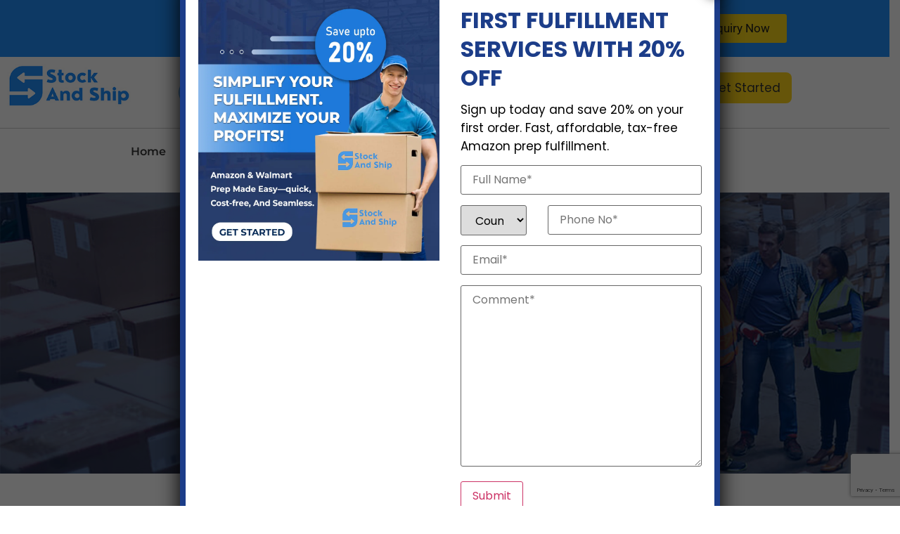

--- FILE ---
content_type: text/html; charset=UTF-8
request_url: https://stockandship.com/services/
body_size: 28131
content:
<!doctype html>
<html lang="en-US" prefix="og: https://ogp.me/ns#">
<head>
	<meta charset="UTF-8">
	<meta name="viewport" content="width=device-width, initial-scale=1">
	<link rel="profile" href="https://gmpg.org/xfn/11">
		<style>img:is([sizes="auto" i], [sizes^="auto," i]) { contain-intrinsic-size: 3000px 1500px }</style>
	
<!-- Search Engine Optimization by Rank Math - https://rankmath.com/ -->
<title>Services - Oregon-Based Amazon FBA Prep Services</title>
<meta name="description" content="Maximize your Amazon sales with our expert Amazon FBA prep services! From prep to shipping, we help you navigate FBA seamlessly and grow your business."/>
<meta name="robots" content="follow, index, max-snippet:-1, max-video-preview:-1, max-image-preview:large"/>
<link rel="canonical" href="https://stockandship.com/services/" />
<meta property="og:locale" content="en_US" />
<meta property="og:type" content="article" />
<meta property="og:title" content="Services - Oregon-Based Amazon FBA Prep Services" />
<meta property="og:description" content="Maximize your Amazon sales with our expert Amazon FBA prep services! From prep to shipping, we help you navigate FBA seamlessly and grow your business." />
<meta property="og:url" content="https://stockandship.com/services/" />
<meta property="og:site_name" content="Stock And Ship" />
<meta property="og:updated_time" content="2025-12-17T07:46:19+00:00" />
<meta property="og:image" content="https://stockandship.com/wp-content/uploads/2023/06/RECEIVING-AND-STORING-INVENTORY.png" />
<meta property="og:image:secure_url" content="https://stockandship.com/wp-content/uploads/2023/06/RECEIVING-AND-STORING-INVENTORY.png" />
<meta property="og:image:width" content="400" />
<meta property="og:image:height" content="250" />
<meta property="og:image:alt" content="Amazon FBA Prep Services" />
<meta property="og:image:type" content="image/png" />
<meta property="article:published_time" content="2023-06-25T23:01:31+00:00" />
<meta property="article:modified_time" content="2025-12-17T07:46:19+00:00" />
<meta name="twitter:card" content="summary_large_image" />
<meta name="twitter:title" content="Services - Oregon-Based Amazon FBA Prep Services" />
<meta name="twitter:description" content="Maximize your Amazon sales with our expert Amazon FBA prep services! From prep to shipping, we help you navigate FBA seamlessly and grow your business." />
<meta name="twitter:image" content="https://stockandship.com/wp-content/uploads/2023/06/RECEIVING-AND-STORING-INVENTORY.png" />
<meta name="twitter:label1" content="Time to read" />
<meta name="twitter:data1" content="1 minute" />
<script type="application/ld+json" class="rank-math-schema">{"@context":"https://schema.org","@graph":[{"@type":"Place","@id":"https://stockandship.com/#place","geo":{"@type":"GeoCoordinates","latitude":"44.04658312690205","longitude":" -122.97807866348991"},"hasMap":"https://www.google.com/maps/search/?api=1&amp;query=44.04658312690205, -122.97807866348991","address":{"@type":"PostalAddress","streetAddress":"3398 Main St Unit 8A","addressLocality":"Springfield","addressRegion":"Oregon","postalCode":"97478","addressCountry":"US"}},{"@type":"Organization","@id":"https://stockandship.com/#organization","name":"Stock And Ship","url":"https://stockandship.com/","email":"cs@stockandship.com","address":{"@type":"PostalAddress","streetAddress":"3398 Main St Unit 8A","addressLocality":"Springfield","addressRegion":"Oregon","postalCode":"97478","addressCountry":"US"},"logo":{"@type":"ImageObject","@id":"https://stockandship.com/#logo","url":"https://stockandship.com/wp-content/uploads/2025/04/download-resizehood.com_.png","contentUrl":"https://stockandship.com/wp-content/uploads/2025/04/download-resizehood.com_.png","caption":"Stock And Ship","inLanguage":"en-US","width":"112","height":"112"},"contactPoint":[{"@type":"ContactPoint","telephone":"+1-541-505-8764","contactType":"customer support"}],"description":"Stock and Ship is a trusted prep center in Oregon offering tax-free Amazon FBA prep, inventory storage, and order fulfillment services. With fast turnaround times and expert compliance handling, Stock and Ship helps e-commerce sellers streamline logistics while saving on sales tax.","foundingDate":"2021","location":{"@id":"https://stockandship.com/#place"}},{"@type":"WebSite","@id":"https://stockandship.com/#website","url":"https://stockandship.com","name":"Stock And Ship","publisher":{"@id":"https://stockandship.com/#organization"},"inLanguage":"en-US"},{"@type":"ImageObject","@id":"https://stockandship.com/wp-content/uploads/2025/09/images2.jpg","url":"https://stockandship.com/wp-content/uploads/2025/09/images2.jpg","width":"200","height":"200","inLanguage":"en-US"},{"@type":"WebPage","@id":"https://stockandship.com/services/#webpage","url":"https://stockandship.com/services/","name":"Services - Oregon-Based Amazon FBA Prep Services","datePublished":"2023-06-25T23:01:31+00:00","dateModified":"2025-12-17T07:46:19+00:00","isPartOf":{"@id":"https://stockandship.com/#website"},"primaryImageOfPage":{"@id":"https://stockandship.com/wp-content/uploads/2025/09/images2.jpg"},"inLanguage":"en-US"},{"@type":"Person","@id":"https://stockandship.com/author/arindamb/","name":"arindamb","url":"https://stockandship.com/author/arindamb/","image":{"@type":"ImageObject","@id":"https://secure.gravatar.com/avatar/6ffa76979b03f114248664ccbce6814a09e3acec40056b9d44f25b07c1fc70f0?s=96&amp;d=mm&amp;r=g","url":"https://secure.gravatar.com/avatar/6ffa76979b03f114248664ccbce6814a09e3acec40056b9d44f25b07c1fc70f0?s=96&amp;d=mm&amp;r=g","caption":"arindamb","inLanguage":"en-US"},"sameAs":["https://stockandship.com"],"worksFor":{"@id":"https://stockandship.com/#organization"}},{"@type":"Article","headline":"Services - Oregon-Based Amazon FBA Prep Services","keywords":"Amazon FBA Prep Services","datePublished":"2023-06-25T23:01:31+00:00","dateModified":"2025-12-17T07:46:19+00:00","author":{"@id":"https://stockandship.com/author/arindamb/","name":"arindamb"},"publisher":{"@id":"https://stockandship.com/#organization"},"description":"Maximize your Amazon sales with our expert Amazon FBA prep services! From prep to shipping, we help you navigate FBA seamlessly and grow your business.","name":"Services - Oregon-Based Amazon FBA Prep Services","@id":"https://stockandship.com/services/#richSnippet","isPartOf":{"@id":"https://stockandship.com/services/#webpage"},"image":{"@id":"https://stockandship.com/wp-content/uploads/2025/09/images2.jpg"},"inLanguage":"en-US","mainEntityOfPage":{"@id":"https://stockandship.com/services/#webpage"}}]}</script>
<!-- /Rank Math WordPress SEO plugin -->

<link rel="alternate" type="application/rss+xml" title="Stock And Ship &raquo; Feed" href="https://stockandship.com/feed/" />
<link rel="alternate" type="application/rss+xml" title="Stock And Ship &raquo; Comments Feed" href="https://stockandship.com/comments/feed/" />
<script>
window._wpemojiSettings = {"baseUrl":"https:\/\/s.w.org\/images\/core\/emoji\/16.0.1\/72x72\/","ext":".png","svgUrl":"https:\/\/s.w.org\/images\/core\/emoji\/16.0.1\/svg\/","svgExt":".svg","source":{"concatemoji":"https:\/\/stockandship.com\/wp-includes\/js\/wp-emoji-release.min.js?ver=6.8.3"}};
/*! This file is auto-generated */
!function(s,n){var o,i,e;function c(e){try{var t={supportTests:e,timestamp:(new Date).valueOf()};sessionStorage.setItem(o,JSON.stringify(t))}catch(e){}}function p(e,t,n){e.clearRect(0,0,e.canvas.width,e.canvas.height),e.fillText(t,0,0);var t=new Uint32Array(e.getImageData(0,0,e.canvas.width,e.canvas.height).data),a=(e.clearRect(0,0,e.canvas.width,e.canvas.height),e.fillText(n,0,0),new Uint32Array(e.getImageData(0,0,e.canvas.width,e.canvas.height).data));return t.every(function(e,t){return e===a[t]})}function u(e,t){e.clearRect(0,0,e.canvas.width,e.canvas.height),e.fillText(t,0,0);for(var n=e.getImageData(16,16,1,1),a=0;a<n.data.length;a++)if(0!==n.data[a])return!1;return!0}function f(e,t,n,a){switch(t){case"flag":return n(e,"\ud83c\udff3\ufe0f\u200d\u26a7\ufe0f","\ud83c\udff3\ufe0f\u200b\u26a7\ufe0f")?!1:!n(e,"\ud83c\udde8\ud83c\uddf6","\ud83c\udde8\u200b\ud83c\uddf6")&&!n(e,"\ud83c\udff4\udb40\udc67\udb40\udc62\udb40\udc65\udb40\udc6e\udb40\udc67\udb40\udc7f","\ud83c\udff4\u200b\udb40\udc67\u200b\udb40\udc62\u200b\udb40\udc65\u200b\udb40\udc6e\u200b\udb40\udc67\u200b\udb40\udc7f");case"emoji":return!a(e,"\ud83e\udedf")}return!1}function g(e,t,n,a){var r="undefined"!=typeof WorkerGlobalScope&&self instanceof WorkerGlobalScope?new OffscreenCanvas(300,150):s.createElement("canvas"),o=r.getContext("2d",{willReadFrequently:!0}),i=(o.textBaseline="top",o.font="600 32px Arial",{});return e.forEach(function(e){i[e]=t(o,e,n,a)}),i}function t(e){var t=s.createElement("script");t.src=e,t.defer=!0,s.head.appendChild(t)}"undefined"!=typeof Promise&&(o="wpEmojiSettingsSupports",i=["flag","emoji"],n.supports={everything:!0,everythingExceptFlag:!0},e=new Promise(function(e){s.addEventListener("DOMContentLoaded",e,{once:!0})}),new Promise(function(t){var n=function(){try{var e=JSON.parse(sessionStorage.getItem(o));if("object"==typeof e&&"number"==typeof e.timestamp&&(new Date).valueOf()<e.timestamp+604800&&"object"==typeof e.supportTests)return e.supportTests}catch(e){}return null}();if(!n){if("undefined"!=typeof Worker&&"undefined"!=typeof OffscreenCanvas&&"undefined"!=typeof URL&&URL.createObjectURL&&"undefined"!=typeof Blob)try{var e="postMessage("+g.toString()+"("+[JSON.stringify(i),f.toString(),p.toString(),u.toString()].join(",")+"));",a=new Blob([e],{type:"text/javascript"}),r=new Worker(URL.createObjectURL(a),{name:"wpTestEmojiSupports"});return void(r.onmessage=function(e){c(n=e.data),r.terminate(),t(n)})}catch(e){}c(n=g(i,f,p,u))}t(n)}).then(function(e){for(var t in e)n.supports[t]=e[t],n.supports.everything=n.supports.everything&&n.supports[t],"flag"!==t&&(n.supports.everythingExceptFlag=n.supports.everythingExceptFlag&&n.supports[t]);n.supports.everythingExceptFlag=n.supports.everythingExceptFlag&&!n.supports.flag,n.DOMReady=!1,n.readyCallback=function(){n.DOMReady=!0}}).then(function(){return e}).then(function(){var e;n.supports.everything||(n.readyCallback(),(e=n.source||{}).concatemoji?t(e.concatemoji):e.wpemoji&&e.twemoji&&(t(e.twemoji),t(e.wpemoji)))}))}((window,document),window._wpemojiSettings);
</script>
<style id='wp-emoji-styles-inline-css'>

	img.wp-smiley, img.emoji {
		display: inline !important;
		border: none !important;
		box-shadow: none !important;
		height: 1em !important;
		width: 1em !important;
		margin: 0 0.07em !important;
		vertical-align: -0.1em !important;
		background: none !important;
		padding: 0 !important;
	}
</style>
<link rel='stylesheet' id='wp-components-css' href='https://stockandship.com/wp-includes/css/dist/components/style.min.css?ver=6.8.3' media='all' />
<link rel='stylesheet' id='wp-preferences-css' href='https://stockandship.com/wp-includes/css/dist/preferences/style.min.css?ver=6.8.3' media='all' />
<link rel='stylesheet' id='wp-block-editor-css' href='https://stockandship.com/wp-includes/css/dist/block-editor/style.min.css?ver=6.8.3' media='all' />
<link rel='stylesheet' id='popup-maker-block-library-style-css' href='https://stockandship.com/wp-content/plugins/popup-maker/dist/packages/block-library-style.css?ver=dbea705cfafe089d65f1' media='all' />
<style id='global-styles-inline-css'>
:root{--wp--preset--aspect-ratio--square: 1;--wp--preset--aspect-ratio--4-3: 4/3;--wp--preset--aspect-ratio--3-4: 3/4;--wp--preset--aspect-ratio--3-2: 3/2;--wp--preset--aspect-ratio--2-3: 2/3;--wp--preset--aspect-ratio--16-9: 16/9;--wp--preset--aspect-ratio--9-16: 9/16;--wp--preset--color--black: #000000;--wp--preset--color--cyan-bluish-gray: #abb8c3;--wp--preset--color--white: #ffffff;--wp--preset--color--pale-pink: #f78da7;--wp--preset--color--vivid-red: #cf2e2e;--wp--preset--color--luminous-vivid-orange: #ff6900;--wp--preset--color--luminous-vivid-amber: #fcb900;--wp--preset--color--light-green-cyan: #7bdcb5;--wp--preset--color--vivid-green-cyan: #00d084;--wp--preset--color--pale-cyan-blue: #8ed1fc;--wp--preset--color--vivid-cyan-blue: #0693e3;--wp--preset--color--vivid-purple: #9b51e0;--wp--preset--gradient--vivid-cyan-blue-to-vivid-purple: linear-gradient(135deg,rgba(6,147,227,1) 0%,rgb(155,81,224) 100%);--wp--preset--gradient--light-green-cyan-to-vivid-green-cyan: linear-gradient(135deg,rgb(122,220,180) 0%,rgb(0,208,130) 100%);--wp--preset--gradient--luminous-vivid-amber-to-luminous-vivid-orange: linear-gradient(135deg,rgba(252,185,0,1) 0%,rgba(255,105,0,1) 100%);--wp--preset--gradient--luminous-vivid-orange-to-vivid-red: linear-gradient(135deg,rgba(255,105,0,1) 0%,rgb(207,46,46) 100%);--wp--preset--gradient--very-light-gray-to-cyan-bluish-gray: linear-gradient(135deg,rgb(238,238,238) 0%,rgb(169,184,195) 100%);--wp--preset--gradient--cool-to-warm-spectrum: linear-gradient(135deg,rgb(74,234,220) 0%,rgb(151,120,209) 20%,rgb(207,42,186) 40%,rgb(238,44,130) 60%,rgb(251,105,98) 80%,rgb(254,248,76) 100%);--wp--preset--gradient--blush-light-purple: linear-gradient(135deg,rgb(255,206,236) 0%,rgb(152,150,240) 100%);--wp--preset--gradient--blush-bordeaux: linear-gradient(135deg,rgb(254,205,165) 0%,rgb(254,45,45) 50%,rgb(107,0,62) 100%);--wp--preset--gradient--luminous-dusk: linear-gradient(135deg,rgb(255,203,112) 0%,rgb(199,81,192) 50%,rgb(65,88,208) 100%);--wp--preset--gradient--pale-ocean: linear-gradient(135deg,rgb(255,245,203) 0%,rgb(182,227,212) 50%,rgb(51,167,181) 100%);--wp--preset--gradient--electric-grass: linear-gradient(135deg,rgb(202,248,128) 0%,rgb(113,206,126) 100%);--wp--preset--gradient--midnight: linear-gradient(135deg,rgb(2,3,129) 0%,rgb(40,116,252) 100%);--wp--preset--font-size--small: 13px;--wp--preset--font-size--medium: 20px;--wp--preset--font-size--large: 36px;--wp--preset--font-size--x-large: 42px;--wp--preset--spacing--20: 0.44rem;--wp--preset--spacing--30: 0.67rem;--wp--preset--spacing--40: 1rem;--wp--preset--spacing--50: 1.5rem;--wp--preset--spacing--60: 2.25rem;--wp--preset--spacing--70: 3.38rem;--wp--preset--spacing--80: 5.06rem;--wp--preset--shadow--natural: 6px 6px 9px rgba(0, 0, 0, 0.2);--wp--preset--shadow--deep: 12px 12px 50px rgba(0, 0, 0, 0.4);--wp--preset--shadow--sharp: 6px 6px 0px rgba(0, 0, 0, 0.2);--wp--preset--shadow--outlined: 6px 6px 0px -3px rgba(255, 255, 255, 1), 6px 6px rgba(0, 0, 0, 1);--wp--preset--shadow--crisp: 6px 6px 0px rgba(0, 0, 0, 1);}:root { --wp--style--global--content-size: 800px;--wp--style--global--wide-size: 1200px; }:where(body) { margin: 0; }.wp-site-blocks > .alignleft { float: left; margin-right: 2em; }.wp-site-blocks > .alignright { float: right; margin-left: 2em; }.wp-site-blocks > .aligncenter { justify-content: center; margin-left: auto; margin-right: auto; }:where(.wp-site-blocks) > * { margin-block-start: 24px; margin-block-end: 0; }:where(.wp-site-blocks) > :first-child { margin-block-start: 0; }:where(.wp-site-blocks) > :last-child { margin-block-end: 0; }:root { --wp--style--block-gap: 24px; }:root :where(.is-layout-flow) > :first-child{margin-block-start: 0;}:root :where(.is-layout-flow) > :last-child{margin-block-end: 0;}:root :where(.is-layout-flow) > *{margin-block-start: 24px;margin-block-end: 0;}:root :where(.is-layout-constrained) > :first-child{margin-block-start: 0;}:root :where(.is-layout-constrained) > :last-child{margin-block-end: 0;}:root :where(.is-layout-constrained) > *{margin-block-start: 24px;margin-block-end: 0;}:root :where(.is-layout-flex){gap: 24px;}:root :where(.is-layout-grid){gap: 24px;}.is-layout-flow > .alignleft{float: left;margin-inline-start: 0;margin-inline-end: 2em;}.is-layout-flow > .alignright{float: right;margin-inline-start: 2em;margin-inline-end: 0;}.is-layout-flow > .aligncenter{margin-left: auto !important;margin-right: auto !important;}.is-layout-constrained > .alignleft{float: left;margin-inline-start: 0;margin-inline-end: 2em;}.is-layout-constrained > .alignright{float: right;margin-inline-start: 2em;margin-inline-end: 0;}.is-layout-constrained > .aligncenter{margin-left: auto !important;margin-right: auto !important;}.is-layout-constrained > :where(:not(.alignleft):not(.alignright):not(.alignfull)){max-width: var(--wp--style--global--content-size);margin-left: auto !important;margin-right: auto !important;}.is-layout-constrained > .alignwide{max-width: var(--wp--style--global--wide-size);}body .is-layout-flex{display: flex;}.is-layout-flex{flex-wrap: wrap;align-items: center;}.is-layout-flex > :is(*, div){margin: 0;}body .is-layout-grid{display: grid;}.is-layout-grid > :is(*, div){margin: 0;}body{padding-top: 0px;padding-right: 0px;padding-bottom: 0px;padding-left: 0px;}a:where(:not(.wp-element-button)){text-decoration: underline;}:root :where(.wp-element-button, .wp-block-button__link){background-color: #32373c;border-width: 0;color: #fff;font-family: inherit;font-size: inherit;line-height: inherit;padding: calc(0.667em + 2px) calc(1.333em + 2px);text-decoration: none;}.has-black-color{color: var(--wp--preset--color--black) !important;}.has-cyan-bluish-gray-color{color: var(--wp--preset--color--cyan-bluish-gray) !important;}.has-white-color{color: var(--wp--preset--color--white) !important;}.has-pale-pink-color{color: var(--wp--preset--color--pale-pink) !important;}.has-vivid-red-color{color: var(--wp--preset--color--vivid-red) !important;}.has-luminous-vivid-orange-color{color: var(--wp--preset--color--luminous-vivid-orange) !important;}.has-luminous-vivid-amber-color{color: var(--wp--preset--color--luminous-vivid-amber) !important;}.has-light-green-cyan-color{color: var(--wp--preset--color--light-green-cyan) !important;}.has-vivid-green-cyan-color{color: var(--wp--preset--color--vivid-green-cyan) !important;}.has-pale-cyan-blue-color{color: var(--wp--preset--color--pale-cyan-blue) !important;}.has-vivid-cyan-blue-color{color: var(--wp--preset--color--vivid-cyan-blue) !important;}.has-vivid-purple-color{color: var(--wp--preset--color--vivid-purple) !important;}.has-black-background-color{background-color: var(--wp--preset--color--black) !important;}.has-cyan-bluish-gray-background-color{background-color: var(--wp--preset--color--cyan-bluish-gray) !important;}.has-white-background-color{background-color: var(--wp--preset--color--white) !important;}.has-pale-pink-background-color{background-color: var(--wp--preset--color--pale-pink) !important;}.has-vivid-red-background-color{background-color: var(--wp--preset--color--vivid-red) !important;}.has-luminous-vivid-orange-background-color{background-color: var(--wp--preset--color--luminous-vivid-orange) !important;}.has-luminous-vivid-amber-background-color{background-color: var(--wp--preset--color--luminous-vivid-amber) !important;}.has-light-green-cyan-background-color{background-color: var(--wp--preset--color--light-green-cyan) !important;}.has-vivid-green-cyan-background-color{background-color: var(--wp--preset--color--vivid-green-cyan) !important;}.has-pale-cyan-blue-background-color{background-color: var(--wp--preset--color--pale-cyan-blue) !important;}.has-vivid-cyan-blue-background-color{background-color: var(--wp--preset--color--vivid-cyan-blue) !important;}.has-vivid-purple-background-color{background-color: var(--wp--preset--color--vivid-purple) !important;}.has-black-border-color{border-color: var(--wp--preset--color--black) !important;}.has-cyan-bluish-gray-border-color{border-color: var(--wp--preset--color--cyan-bluish-gray) !important;}.has-white-border-color{border-color: var(--wp--preset--color--white) !important;}.has-pale-pink-border-color{border-color: var(--wp--preset--color--pale-pink) !important;}.has-vivid-red-border-color{border-color: var(--wp--preset--color--vivid-red) !important;}.has-luminous-vivid-orange-border-color{border-color: var(--wp--preset--color--luminous-vivid-orange) !important;}.has-luminous-vivid-amber-border-color{border-color: var(--wp--preset--color--luminous-vivid-amber) !important;}.has-light-green-cyan-border-color{border-color: var(--wp--preset--color--light-green-cyan) !important;}.has-vivid-green-cyan-border-color{border-color: var(--wp--preset--color--vivid-green-cyan) !important;}.has-pale-cyan-blue-border-color{border-color: var(--wp--preset--color--pale-cyan-blue) !important;}.has-vivid-cyan-blue-border-color{border-color: var(--wp--preset--color--vivid-cyan-blue) !important;}.has-vivid-purple-border-color{border-color: var(--wp--preset--color--vivid-purple) !important;}.has-vivid-cyan-blue-to-vivid-purple-gradient-background{background: var(--wp--preset--gradient--vivid-cyan-blue-to-vivid-purple) !important;}.has-light-green-cyan-to-vivid-green-cyan-gradient-background{background: var(--wp--preset--gradient--light-green-cyan-to-vivid-green-cyan) !important;}.has-luminous-vivid-amber-to-luminous-vivid-orange-gradient-background{background: var(--wp--preset--gradient--luminous-vivid-amber-to-luminous-vivid-orange) !important;}.has-luminous-vivid-orange-to-vivid-red-gradient-background{background: var(--wp--preset--gradient--luminous-vivid-orange-to-vivid-red) !important;}.has-very-light-gray-to-cyan-bluish-gray-gradient-background{background: var(--wp--preset--gradient--very-light-gray-to-cyan-bluish-gray) !important;}.has-cool-to-warm-spectrum-gradient-background{background: var(--wp--preset--gradient--cool-to-warm-spectrum) !important;}.has-blush-light-purple-gradient-background{background: var(--wp--preset--gradient--blush-light-purple) !important;}.has-blush-bordeaux-gradient-background{background: var(--wp--preset--gradient--blush-bordeaux) !important;}.has-luminous-dusk-gradient-background{background: var(--wp--preset--gradient--luminous-dusk) !important;}.has-pale-ocean-gradient-background{background: var(--wp--preset--gradient--pale-ocean) !important;}.has-electric-grass-gradient-background{background: var(--wp--preset--gradient--electric-grass) !important;}.has-midnight-gradient-background{background: var(--wp--preset--gradient--midnight) !important;}.has-small-font-size{font-size: var(--wp--preset--font-size--small) !important;}.has-medium-font-size{font-size: var(--wp--preset--font-size--medium) !important;}.has-large-font-size{font-size: var(--wp--preset--font-size--large) !important;}.has-x-large-font-size{font-size: var(--wp--preset--font-size--x-large) !important;}
:root :where(.wp-block-pullquote){font-size: 1.5em;line-height: 1.6;}
</style>
<link rel='stylesheet' id='contact-form-7-css' href='https://stockandship.com/wp-content/plugins/contact-form-7/includes/css/styles.css?ver=6.1.4' media='all' />
<link rel='stylesheet' id='wpcf7-redirect-script-frontend-css' href='https://stockandship.com/wp-content/plugins/wpcf7-redirect/build/assets/frontend-script.css?ver=2c532d7e2be36f6af233' media='all' />
<link rel='stylesheet' id='godaddy-styles-css' href='https://stockandship.com/wp-content/mu-plugins/vendor/wpex/godaddy-launch/includes/Dependencies/GoDaddy/Styles/build/latest.css?ver=2.0.2' media='all' />
<link rel='stylesheet' id='hello-elementor-css' href='https://stockandship.com/wp-content/themes/hello-elementor/assets/css/reset.css?ver=3.4.6' media='all' />
<link rel='stylesheet' id='hello-elementor-theme-style-css' href='https://stockandship.com/wp-content/themes/hello-elementor/assets/css/theme.css?ver=3.4.6' media='all' />
<link rel='stylesheet' id='hello-elementor-header-footer-css' href='https://stockandship.com/wp-content/themes/hello-elementor/assets/css/header-footer.css?ver=3.4.6' media='all' />
<link rel='stylesheet' id='elementor-frontend-css' href='https://stockandship.com/wp-content/plugins/elementor/assets/css/frontend.min.css?ver=3.34.3' media='all' />
<link rel='stylesheet' id='elementor-post-5-css' href='https://stockandship.com/wp-content/uploads/elementor/css/post-5.css?ver=1769600593' media='all' />
<link rel='stylesheet' id='widget-nav-menu-css' href='https://stockandship.com/wp-content/plugins/elementor-pro/assets/css/widget-nav-menu.min.css?ver=3.28.1' media='all' />
<link rel='stylesheet' id='widget-image-css' href='https://stockandship.com/wp-content/plugins/elementor/assets/css/widget-image.min.css?ver=3.34.3' media='all' />
<link rel='stylesheet' id='widget-image-box-css' href='https://stockandship.com/wp-content/plugins/elementor/assets/css/widget-image-box.min.css?ver=3.34.3' media='all' />
<link rel='stylesheet' id='e-sticky-css' href='https://stockandship.com/wp-content/plugins/elementor-pro/assets/css/modules/sticky.min.css?ver=3.28.1' media='all' />
<link rel='stylesheet' id='widget-heading-css' href='https://stockandship.com/wp-content/plugins/elementor/assets/css/widget-heading.min.css?ver=3.34.3' media='all' />
<link rel='stylesheet' id='widget-spacer-css' href='https://stockandship.com/wp-content/plugins/elementor/assets/css/widget-spacer.min.css?ver=3.34.3' media='all' />
<link rel='stylesheet' id='widget-social-icons-css' href='https://stockandship.com/wp-content/plugins/elementor/assets/css/widget-social-icons.min.css?ver=3.34.3' media='all' />
<link rel='stylesheet' id='e-apple-webkit-css' href='https://stockandship.com/wp-content/plugins/elementor/assets/css/conditionals/apple-webkit.min.css?ver=3.34.3' media='all' />
<link rel='stylesheet' id='elementor-icons-css' href='https://stockandship.com/wp-content/plugins/elementor/assets/lib/eicons/css/elementor-icons.min.css?ver=5.46.0' media='all' />
<link rel='stylesheet' id='elementor-post-684-css' href='https://stockandship.com/wp-content/uploads/elementor/css/post-684.css?ver=1769604147' media='all' />
<link rel='stylesheet' id='elementor-post-6-css' href='https://stockandship.com/wp-content/uploads/elementor/css/post-6.css?ver=1769600593' media='all' />
<link rel='stylesheet' id='elementor-post-64-css' href='https://stockandship.com/wp-content/uploads/elementor/css/post-64.css?ver=1769600593' media='all' />
<link rel='stylesheet' id='popup-maker-site-css' href='//stockandship.com/wp-content/uploads/pum/pum-site-styles.css?generated=1755171817&#038;ver=1.21.5' media='all' />
<link rel='stylesheet' id='elementor-gf-local-poppins-css' href='https://stockandship.com/wp-content/uploads/elementor/google-fonts/css/poppins.css?ver=1742251292' media='all' />
<link rel='stylesheet' id='elementor-gf-local-robotoslab-css' href='https://stockandship.com/wp-content/uploads/elementor/google-fonts/css/robotoslab.css?ver=1742251301' media='all' />
<link rel='stylesheet' id='elementor-gf-local-roboto-css' href='https://stockandship.com/wp-content/uploads/elementor/google-fonts/css/roboto.css?ver=1742251325' media='all' />
<link rel='stylesheet' id='elementor-gf-local-montserrat-css' href='https://stockandship.com/wp-content/uploads/elementor/google-fonts/css/montserrat.css?ver=1742251340' media='all' />
<link rel='stylesheet' id='elementor-icons-shared-0-css' href='https://stockandship.com/wp-content/plugins/elementor/assets/lib/font-awesome/css/fontawesome.min.css?ver=5.15.3' media='all' />
<link rel='stylesheet' id='elementor-icons-fa-solid-css' href='https://stockandship.com/wp-content/plugins/elementor/assets/lib/font-awesome/css/solid.min.css?ver=5.15.3' media='all' />
<link rel='stylesheet' id='elementor-icons-fa-brands-css' href='https://stockandship.com/wp-content/plugins/elementor/assets/lib/font-awesome/css/brands.min.css?ver=5.15.3' media='all' />
<script src="https://stockandship.com/wp-includes/js/jquery/jquery.min.js?ver=3.7.1" id="jquery-core-js"></script>
<script src="https://stockandship.com/wp-includes/js/jquery/jquery-migrate.min.js?ver=3.4.1" id="jquery-migrate-js"></script>
<link rel="https://api.w.org/" href="https://stockandship.com/wp-json/" /><link rel="alternate" title="JSON" type="application/json" href="https://stockandship.com/wp-json/wp/v2/pages/684" /><link rel="EditURI" type="application/rsd+xml" title="RSD" href="https://stockandship.com/xmlrpc.php?rsd" />
<meta name="generator" content="WordPress 6.8.3" />
<link rel='shortlink' href='https://stockandship.com/?p=684' />
<link rel="alternate" title="oEmbed (JSON)" type="application/json+oembed" href="https://stockandship.com/wp-json/oembed/1.0/embed?url=https%3A%2F%2Fstockandship.com%2Fservices%2F" />
<link rel="alternate" title="oEmbed (XML)" type="text/xml+oembed" href="https://stockandship.com/wp-json/oembed/1.0/embed?url=https%3A%2F%2Fstockandship.com%2Fservices%2F&#038;format=xml" />
<meta name="generator" content="Elementor 3.34.3; features: additional_custom_breakpoints; settings: css_print_method-external, google_font-enabled, font_display-swap">
<!-- Google tag (gtag.js) -->
<script async src="https://www.googletagmanager.com/gtag/js?id=G-T3NKSW8EG1"></script>
<script>
  window.dataLayer = window.dataLayer || [];
  function gtag(){dataLayer.push(arguments);}
  gtag('js', new Date());

  gtag('config', 'G-T3NKSW8EG1');
</script>




<!-- Google Tag Manager -->
<script>(function(w,d,s,l,i){w[l]=w[l]||[];w[l].push({'gtm.start':
new Date().getTime(),event:'gtm.js'});var f=d.getElementsByTagName(s)[0],
j=d.createElement(s),dl=l!='dataLayer'?'&l='+l:'';j.async=true;j.src=
'https://www.googletagmanager.com/gtm.js?id='+i+dl;f.parentNode.insertBefore(j,f);
})(window,document,'script','dataLayer','GTM-WMTK9N9L');</script>
<!-- End Google Tag Manager -->

<!-- Pinterest -->
<meta name="p:domain_verify" content="e8b48fc252eb11fb7650563a5bc930a6"/>
<!-- End Pinterest -->


<script type="text/javascript">
    (function(c,l,a,r,i,t,y){
        c[a]=c[a]||function(){(c[a].q=c[a].q||[]).push(arguments)};
        t=l.createElement(r);t.async=1;t.src="https://www.clarity.ms/tag/"+i;
        y=l.getElementsByTagName(r)[0];y.parentNode.insertBefore(t,y);
    })(window, document, "clarity", "script", "slzhonypj1");
</script>


			<style>
				.e-con.e-parent:nth-of-type(n+4):not(.e-lazyloaded):not(.e-no-lazyload),
				.e-con.e-parent:nth-of-type(n+4):not(.e-lazyloaded):not(.e-no-lazyload) * {
					background-image: none !important;
				}
				@media screen and (max-height: 1024px) {
					.e-con.e-parent:nth-of-type(n+3):not(.e-lazyloaded):not(.e-no-lazyload),
					.e-con.e-parent:nth-of-type(n+3):not(.e-lazyloaded):not(.e-no-lazyload) * {
						background-image: none !important;
					}
				}
				@media screen and (max-height: 640px) {
					.e-con.e-parent:nth-of-type(n+2):not(.e-lazyloaded):not(.e-no-lazyload),
					.e-con.e-parent:nth-of-type(n+2):not(.e-lazyloaded):not(.e-no-lazyload) * {
						background-image: none !important;
					}
				}
			</style>
			<link rel="icon" href="https://stockandship.com/wp-content/uploads/2023/07/fab-icon.png" sizes="32x32" />
<link rel="icon" href="https://stockandship.com/wp-content/uploads/2023/07/fab-icon.png" sizes="192x192" />
<link rel="apple-touch-icon" href="https://stockandship.com/wp-content/uploads/2023/07/fab-icon.png" />
<meta name="msapplication-TileImage" content="https://stockandship.com/wp-content/uploads/2023/07/fab-icon.png" />
		<style id="wp-custom-css">
			/*
TYPOGRAPHY CSS
Header css
Footer Css
Home Page css
INNER PAGE CSS
BLOG PAGE CSS
BLOG DETAILS PAGE CSS
*/


/* =============== TYPOGRAPHY CSS =============== */
@import url('https://cdnjs.cloudflare.com/ajax/libs/font-awesome/6.5.1/css/all.min.css');
@media only screen and (min-width: 768px) {}

@media only screen and (min-width: 1024px) {}

@media only screen and (min-width: 1200px) {

    h1,
    .h1,
    .h1 h1,
    .h1 h2,
    .h1 h3,
    .h1 h4,
    .h1 h5,
    .h1 h6,
    .h1 p {
        font-size: 54px !important;
        line-height: 62px !important;
        color: #3F3F3F;
        font-style: normal !important;
        font-weight: 500;
    }

    h2,
    .h2,
    .h2 h1,
    .h2 h2,
    .h2 h3,
    .h2 h4,
    .h2 h5,
    .h2 h6,
    .h2 p {
        font-size: 43px;
        line-height: 51px;
        color: #3F3F3F;
        font-style: normal !important;
        font-weight: 500;
    }

    h3,
    .h3,
    .h3 h1,
    .h3 h2,
    .h3 h3,
    .h3 h4,
    .h3 h5,
    .h3 h6,
    .h3 p {
        color: #3F3F3F;
        font-size: 35px;
        line-height: 43px;
        font-style: normal !important;
        font-weight: 500;
    }

    h4,
    .h4,
    .h4 h1,
    .h4 h2,
    .h4 h3,
    .h4 h4,
    .h4 h5,
    .h4 h6,
    .h4 p {
        color: #3F3F3F;
        font-size: 28px;
        line-height: 36px;
        font-style: normal !important;
        font-weight: 500;
    }

    h5,
    .h5,
    .h5 h1,
    .h5 h2,
    .h5 h3,
    .h5 h4,
    .h5 h5,
    .h5 h6,
    h5 p,
    .h5 p {
        color: #3F3F3F;
        font-size: 22px;
        line-height: 30px;
        font-style: normal !important;
        font-weight: 500;
    }

    h6,
    .h6,
    .h6 h1,
    .h6 h2,
    .h6 h3,
    .h6 h4,
    .h6 h5,
    .h6 h6,
    h6 p {
        color: #3F3F3F;
        font-size: 20px;
        line-height: 30px;
        font-style: normal !important;
        font-weight: 500;
    }

    p,
    .p {
        font-size: 17px !important;
        font-weight: 400 !important;
        line-height: 26px !important;
    }

    li,
    .li {
        font-size: 17px !important;
        font-weight: 400 !important;
        line-height: 26px !important;
        margin-bottom: 25px !important;
    }

    .white_text,
    .white_text h1,
    .white_text h2,
    .white_text h3,
    .white_text h4,
    .white_text h5,
    .white_text h6,
    .white_text p,
    .white_text li {
        color: #FFFFFF !important;
    }
}

@media only screen and (min-width: 1300px) {}

@media only screen and (min-width: 1400px) {}

@media only screen and (min-width: 1920px) {}

@media only screen and (max-width: 767px) {}

@media only screen and (max-width: 480px) {}

@media only screen and (min-width: 480px) and (max-width: 767px) {}


.container {
    max-width: 1300px;
    margin: 0 auto;
}

.row {
    display: -webkit-box;
    display: -ms-flexbox;
    display: flex;
    -ms-flex-wrap: wrap;
    flex-wrap: wrap;
    margin-right: -15px;
    margin-left: -15px;
}

.nogrid_padding {
    padding: 0 !important;
}

.pagetitle_sec {
    padding: 9px;
    background: #242560;
    color: #fff;
}

.col-sm-1,
.col-sm-2,
.col-sm-3,
.col-sm-4,
.col-sm-5,
.col-sm-6,
.col-sm-7,
.col-sm-8,
.col-sm-9,
.col-sm-10,
.col-sm-11,
.col-sm-12 {
    padding-right: 15px;
    padding-left: 15px;
}

@media only screen and (min-width: 768px) {
    .col-sm-1 {
        -webkit-box-flex: 0;
        -ms-flex: 0 0 8.333333%;
        flex: 0 0 8.333333%;
        max-width: 8.333333%;
    }

    .col-sm-2 {
        -webkit-box-flex: 0;
        -ms-flex: 0 0 16.666667%;
        flex: 0 0 16.666667%;
        max-width: 16.666667%;
    }

    .col-sm-3 {
        -webkit-box-flex: 0;
        -ms-flex: 0 0 25%;
        flex: 0 0 25%;
        max-width: 25%;
    }

    .col-sm-4 {
        -webkit-box-flex: 0;
        -ms-flex: 0 0 33.333333%;
        flex: 0 0 33.333333%;
        max-width: 33.333333%;
    }

    .col-sm-5 {
        -webkit-box-flex: 0;
        -ms-flex: 0 0 41.666667%;
        flex: 0 0 41.666667%;
        max-width: 41.666667%;
    }

    .col-sm-6 {
        -webkit-box-flex: 0;
        -ms-flex: 0 0 50%;
        flex: 0 0 50%;
        max-width: 50%;
    }

    .col-sm-7 {
        -webkit-box-flex: 0;
        -ms-flex: 0 0 58.333333%;
        flex: 0 0 58.333333%;
        max-width: 58.333333%;
    }

    .col-sm-8 {
        -webkit-box-flex: 0;
        -ms-flex: 0 0 66.666667%;
        flex: 0 0 66.666667%;
        max-width: 66.666667%;
    }

    .col-sm-9 {
        -webkit-box-flex: 0;
        -ms-flex: 0 0 75%;
        flex: 0 0 75%;
        max-width: 75%;
    }

    .col-sm-10 {
        -webkit-box-flex: 0;
        -ms-flex: 0 0 83.333333%;
        flex: 0 0 83.333333%;
        max-width: 83.333333%;
    }

    .col-sm-11 {
        -webkit-box-flex: 0;
        -ms-flex: 0 0 91.666667%;
        flex: 0 0 91.666667%;
        max-width: 91.666667%;
    }

    .col-sm-12 {
        -webkit-box-flex: 0;
        -ms-flex: 0 0 100%;
        flex: 0 0 100%;
        max-width: 100%;
    }

    .col-sm-1,
    .col-sm-2,
    .col-sm-3,
    .col-sm-4,
    .col-sm-5,
    .col-sm-6,
    .col-sm-7,
    .col-sm-8,
    .col-sm-9,
    .col-sm-10,
    .col-sm-11,
    .col-sm-12 {
        position: relative;
        width: 100%;
        min-height: 1px;
    }
}

/* =============== TYPOGRAPHY CSS =============== */


/*===== Header css start here =====*/

.header_info_box {
    .elementor-image-box-description a {
        color: #2190fc !important;
    }

    @media only screen and (min-width: 768px) {}

    @media only screen and (min-width: 1024px) {}

    @media only screen and (min-width: 1200px) {
        .elementor-image-box-description {
            color: #454545 !important;
            font-family: "Poppins", Sans-serif !important;
            font-size: 20px !important;
            font-weight: bold !important;
        }
    }

    @media only screen and (min-width: 1300px) {}

    @media only screen and (min-width: 1400px) {}

    @media only screen and (min-width: 1920px) {}

    @media only screen and (max-width: 767px) {}

    @media only screen and (max-width: 480px) {}

    @media only screen and (min-width: 480px) and (max-width: 767px) {}
}

.contact_form textarea {
    height: 90px;
}

.contact_form .wpcf7-submit {
    PADDING: 11PX 59PX;
    BACKGROUND: #2190fc;
    COLOR: #FFF;
    FONT-WEIGHT: BOLD;
    TEXT-TRANSFORM: uppercase;
}

.header1 .menu-item a {
    line-height: 1;
    padding-top: 3px !important;
    padding-bottom: 3px !important;
}

.header1 .menu-item a,
.header1 .menu-item a:hover {
    border-right: 1px solid #fff;
    line-height: 1;
}

.header1 .menu-item:last-child a {
    border-right: none !important;
}

.header_login ul {
    list-style: none;
    margin: 0;
    padding: 0;
}

.header_login li {
    display: inline-block;
    margin: 12px 0;
}

.header_login li a {
    padding: 9px 16px;
    display: block;
    color: #333;
}

.header_login li:last-child a {
    background: #ffd619 !important;
    border-radius: 8px;
}

.header_login li:last-child a:hover {
    background: #e7c00e !important;
}

.contact_box_header .elementor-image-box-wrapper .elementor-image-box-img {
    width: 49px !important;
    margin-right: 10px !important;
}

.contact_box_header .elementor-image-box-wrapper {
    margin-right: 10px;
}

@media only screen and (min-width: 768px) {}

@media only screen and (min-width: 1024px) {}

@media only screen and (min-width: 1200px) {}

@media only screen and (min-width: 1300px) {}

@media only screen and (min-width: 1400px) {}

@media only screen and (min-width: 1920px) {}

@media only screen and (max-width: 767px) {
    .mobile_header .get_started {
        text-align: center !important;
        margin-bottom: 15px;
        margin-top: 8px;
    }

    .mobile_header .get_started a {
        display: block;
        padding: 15px 50px;
        background: #ffd619 !important;
        color: #000 !important;
        font-weight: bold !important;
        border-radius: 10px;
        margin: 0 13px;
    }

    .mobile_header .elementor-nav-menu {
        padding-bottom: 10px !important;
    }

    .mobile_header ul {
        margin: 12px 18px !important;
    }

    .mobile_header .sign_in {
        background: transparent !important;
        text-align: center;
    }

    .mobile_header .sign_in a {
        background: transparent !important;
        color: #000 !important;
        text-align: center;
        display: inline-block;
    }

    .mobile_header .sign_in a:before {
        content: "";
    }
}

@media only screen and (max-width: 480px) {}

@media only screen and (min-width: 480px) and (max-width: 767px) {}


/*===== Header css start here =====*/


/*==================== Home Page css start Here ====================*/

.welcome_sec {
    position: relative;
}

.welcome_sec:after {
    content: "";
    position: absolute;
    background: url(https://stockandship.com/wp-content/uploads/2023/06/aftre_icon.png);
    width: 60px;
    height: 27px;
    bottom: -26px;
    left: 50%;
    margin-left: -30px;
}

.welcome_sec h4 {
    color: #3f3f3f;
    text-transform: uppercase;
    font-weight: bold;
}

.welcome_sec p {
    color: #4f4f4f;
}

.welcome_sec .info_box1>.elementor-widget-wrap {
    background: #fff;
    margin: 10px;
    border-radius: 15px;
    padding-top: 39px;
    box-shadow: 3px 3px 9px -4px rgba(0, 0, 0, 0.7);
}

.welcome_sec:after .no_widget_space {
    margin-bottom: 0 !important;
}

@media only screen and (min-width: 768px) {
    .welcome_sec .inner_sec {
        position: relative;
        top: -136px;
    }

    .welcome_sec {
        max-height: 370px;
    }

    .hidden_desktop {
        display: none !important;
    }
}

@media only screen and (min-width: 1024px) {}

@media only screen and (min-width: 1200px) {
    .how_it_work .info_box2.border_shape:before {
        content: "";
        position: absolute;
        width: 100%;
        height: 5px;
        background: url(https://stockandship.com/wp-content/uploads/2023/06/dot.png);
        top: 136px;
        left: 105px;
    }
}

@media only screen and (min-width: 1300px) {}

@media only screen and (min-width: 1400px) {}

@media only screen and (min-width: 1920px) {}

@media only screen and (max-width: 767px) {}

@media only screen and (max-width: 480px) {}

@media only screen and (min-width: 480px) and (max-width: 767px) {}


/*==================== Home Page css end Here ====================*/


/*===== INNER PAGE CSS =====*/

.contact_from .wpcf7-checkbox .wpcf7-list-item {
    margin-left: 0 !important;
}

.wpcf7-not-valid-tip {
    display: none !important;
}

.table1 tr th:first-child,
.table1 tr td:first-child {
    width: 40px;
}

.table1 th {
    background: #2190fc !important;
    color: #fff;
}

.table1 table tbody>tr:nth-child(odd)>td {
    background-color: #efefef !important;
}

.pricing_menu>.elementor-widget-wrap .elementor-widget-icon-list {
    border: 1px solid #333;
    padding: 10px;
    margin-bottom: 0;
    border-bottom: 0;
}

.pricing_menu>.elementor-widget-wrap .elementor-widget-icon-list:last-child {
    border-bottom: 1px solid #333;
}

.liststyle1 ol {
    padding-left: 0 !important;
}

.liststyle1 li:before {
    content: "";
}

.liststyle1 li {
    margin-bottom: 15px;
}

ol {
    list-style: none;
    counter-reset: my-awesome-counter;
}

li {
    counter-increment: my-awesome-counter;
    margin: 0.25rem;
}

.liststyle1 li::before {
    content: counter(my-awesome-counter);
    background: #662974;
    width: 2rem;
    height: 2rem;
    border-radius: 50%;
    display: inline-block;
    line-height: 2rem;
    color: white;
    text-align: center;
    margin-right: 0.5rem;
}

.liststyle1 ol li::before {
    background: #2190fc;
}

.liststyle1 ol ol ol li::before {
    background: #2190fc;
}

.liststyle1 ol:after {
    visibility: hidden;
    display: block;
    font-size: 0;
    content: " ";
    clear: both;
    height: 0;
}

.white_text p,
.white_text h1,
.white_text h2,
.white_text h3,
.white_text h4,
.white_text h5,
.white_text h6 {
    color: #fff !important;
}

.info_box2 .elementor-widget-wrap>.elementor-element {
    border: 3px solid #2190fc;
    padding: 20px;
    border-radius: 10px;
}

.how_it_work_inner .info_box2 .elementor-widget-wrap>.elementor-element {
    border: none !important;
}
.how_it_work_inner h4{
	font-size: 26px;
}

.list_style2 ol {
    list-style: decimal;
    padding-left: 15px;
    margin-top: 12px;
}

.list_style2 ol li {
    margin-bottom: 20px !important;
    font-size: 28px;
    line-height: 41px;
    font-weight: 600;
    text-transform: uppercase;
    color: #6ec1e4;
}

.list_style2 ol li:last-child,
.list_style2 ol li ol li:last-child {
    margin-bottom: 0 !important;
}

.list_style2 ol li ol {
    list-style-type: upper-roman !important;
}

.list_style2 ol li ol li {
    line-height: 26px;
    margin-bottom: 15px;
    font-size: 16px;
    font-weight: normal;
    color: #333;
}

.liststyle3 {
/* 	a{
		 color: #37393B !important;
     font-weight: 800;
		&:hover{
			color:#2190FC !important;
		}
	} */

    ul,
    ol {
        li {
            div {
                display: flex;
            }
        }

    }

}

.liststyle_tab{
	a{
		 color: #37393B !important;
     font-weight: 800;
		&:hover{
			color:#2190FC !important;
		}
	}

    ul,
    ol {
        li {
            div {
                display: flex;
            }
        }

    }

}

.liststyle_tab ul {
 list-style: none;

    
}
.liststyle_tab ul li{
	margin-bottom: 16px !important;
}
.liststyle_tab ul li::before {
    font-family: "Font Awesome 5 Free";
    content: '\f058';
    display: inline;
    font-size: 24px;
    float: left;
    margin-right: 8px;
    font-weight: 700;
    color: #2190fc;
    margin-left: -31px !important;
}

.faq_section {
    .elementor-accordion-item {
        padding: 0 !important;
    }

    .elementor-accordion .elementor-accordion-item {
        margin-bottom: 16px;
        border-radius: 20px;
        overflow: hidden;
        box-shadow: 1px 1px 4px 2px #00000024;
    }

    .elementor-761 .elementor-element.elementor-element-ac48c9d .elementor-tab-title {
        border: none;
    }

    h4 {
        font-size: 20px !important;
        line-height: 30px !important;
    }

    @media only screen and (max-width: 768px) {
        h4 {
            font-size: 18px !important;
        }

        .elementor-accordion .elementor-accordion-item {
            margin-bottom: 6px;
        }
    }
}

@media only screen and (min-width: 768px) {}

@media only screen and (min-width: 1024px) {}

@media only screen and (min-width: 1200px) {
    .liststyle1.two li {
        width: 50%;
        float: left;
        margin: 0;
        margin-bottom: 16px;
    }

    .vission_sec .elementor-widget-image-box {
        min-height: 245px;
    }
}

@media only screen and (min-width: 1300px) {}

@media only screen and (min-width: 1400px) {}

@media only screen and (min-width: 1920px) {}

@media only screen and (max-width: 767px) {
    .table1>.elementor-widget-container {
        overflow-x: auto;
    }
}

@media only screen and (max-width: 480px) {}

@media only screen and (min-width: 480px) and (max-width: 767px) {}


/*===== INNER PAGE CSS =====*/


/*========== Header css start Here ===============*/

.header3.elementor-sticky--active {
    box-shadow: rgba(0, 0, 0, 0.5) 0px 7px 8px -8px;
}

@media only screen and (min-width: 768px) {}

@media only screen and (min-width: 1024px) {}

@media only screen and (min-width: 1200px) {}

@media only screen and (min-width: 1300px) {}

@media only screen and (min-width: 1400px) {}

@media only screen and (min-width: 1920px) {}

@media only screen and (max-width: 767px) {}

@media only screen and (max-width: 480px) {}

@media only screen and (min-width: 480px) and (max-width: 767px) {}


/*========== Header css End Here ===============*/


/*========== Footer Css start Here ===============*/

.form {
    textarea {
        height: 150px;
    }

    .button_submit_ input[type=submit] {
        background-color: #114c85;
        border: 1px solid #114c85;
        padding: 0.7rem 2.1rem;
        font-size: 1.3rem;
        border-radius: 3px;
        font-weight: 600;
        color: #ffffff;
    }

    input[type=date],
    input[type=email],
    input[type=number],
    input[type=password],
    input[type=search],
    input[type=tel],
    input[type=text],
    input[type=url],
    select,
    textarea {
        border-radius: 10px;
        padding: .9rem 1rem;
    }
}


.footer3 {
    background: #114c85;
    border: 2px solid #0c569d;
    box-shadow: 10px 10px 20px rgb(255 255 255 / 30%);
    padding-top: 6px;
    padding-bottom: 6px;
}

@media only screen and (min-width: 768px) {
    .footer1 {
        position: relative;
    }

    .footer1 .elementor-widget-image {
        position: absolute;
        z-index: 999999;
        bottom: 0;
    }
}

@media only screen and (min-width: 1024px) {}

@media only screen and (min-width: 1200px) {}

@media only screen and (min-width: 1300px) {}

@media only screen and (min-width: 1400px) {}

@media only screen and (min-width: 1920px) {}

@media only screen and (max-width: 767px) {}

@media only screen and (max-width: 480px) {}

@media only screen and (min-width: 480px) and (max-width: 767px) {}


/*========== Footer Css End Here ===============*/


/*========== BLOG PAGE CSS ==========*/

.blog_area h2,
.blog_area h3 {
    color: #37393b !important;
}

.blog_area .elementor-widget-image .elementor-widget-container {
    position: relative;
}

.blog_area .elementor-widget-image .elementor-widget-container:before {
    content: "";
    position: absolute;
    background: #2190fc;
    width: 99%;
    height: 20px;
    top: -20px;
    right: -20px;
}

.blog_area .elementor-widget-image .elementor-widget-container:after {
    content: "";
    position: absolute;
    background: #2190fc;
    width: 20px;
    height: 99%;
    top: -20px;
    right: -20px;
}
.post-template-default.single-post{

	.page-header .entry-title{
		display:none;
	}
	.post-tags{
		display:none;
	}
}

@media only screen and (min-width: 768px) {}

@media only screen and (min-width: 1024px) {}

@media only screen and (min-width: 1200px) {}

@media only screen and (min-width: 1300px) {}

@media only screen and (min-width: 1400px) {}

@media only screen and (min-width: 1920px) {}

@media only screen and (max-width: 767px) {}

@media only screen and (max-width: 480px) {}

@media only screen and (min-width: 480px) and (max-width: 767px) {}


/*========== BLOG PAGE CSS ==========*/


/*========== BLOG DETAILS PAGE CSS ==========*/

.image_design1.elementor-widget-image .elementor-widget-container {
    position: relative;
    top: 25px;
}

.image_design1.elementor-widget-image .elementor-widget-container:before {
    content: "";
    position: absolute;
    background: #2190fc;
    width: 99%;
    height: 20px;
    top: -20px;
    right: -20px;
}

.image_design1.elementor-widget-image .elementor-widget-container:after {
    content: "";
    position: absolute;
    background: #2190fc;
    width: 20px;
    height: 99%;
    top: -20px;
    right: -20px;
}

#more_space li {
    margin-bottom: 35px !important;
}

.liststyle2 li {
    /*     margin-bottom: 55px !important; */
    padding-left: 113px;
    display: flex;
    align-items: start;
    position: relative;
}

.list_none li {
    margin-bottom: 18px !important;

    p {
        margin-bottom: 0 !important;
    }
}

.liststyle2 li:last-child {
    margin-bottom: 0 !important;
}

.liststyle2 ol li::before {
    background: #2190fc;
    position: absolute;
    left: 0;
}

.liststyle2 li::before {
    content: counter(my-awesome-counter);
    background: #662974;
    width: 80px;
    height: 80px;
    border-radius: 50%;
    display: inline-block;
    line-height: 1;
    color: white;
    text-align: center;
    margin-right: 25px;
    font-size: 37px;
    padding-top: 19px;
    font-weight: 800;
}

.liststyle2 h2,
.liststyle2 h3,
.liststyle2 h4,
.liststyle2 h5,
.liststyle2 h6 {
    font-weight: 600;
    margin-bottom: 6px;
    margin-bottom: 12px;
}

.liststyle2 ol {
    padding-left: 0;
}

.liststyle2 ol li ul {
    padding-left: 0px;
    margin-top: 10px;
    list-style-type: disc;
}

.liststyle2 ol li li:before {
    display: none;
}

.liststyle2 ol li li {
    padding: 0;
    margin-bottom: 0;
    position: relative;
}

.liststyle2 ol li li::marker {
    font-variant-numeric: slashed-zero !important;
}

.liststyle2 ol li ul div {
    font-variant-numeric: slashed-zero !important;
    position: relative;
    padding-left: 15px;
    display: block;
    margin-bottom: 6px;
}

.liststyle2 ol li ul div:before {
    content: "";
    position: absolute;
    width: 5px;
    height: 5px;
    background: #000;
    border-radius: 100%;
    left: 0;
    top: 9px;
}

@media only screen and (min-width: 768px) {}

@media only screen and (min-width: 1024px) {}

@media only screen and (min-width: 1200px) {}

@media only screen and (min-width: 1300px) {}

@media only screen and (min-width: 1400px) {}

@media only screen and (min-width: 1920px) {}

@media only screen and (max-width: 767px) {}

@media only screen and (max-width: 480px) {}

@media only screen and (min-width: 480px) and (max-width: 767px) {}


/*========== BLOG DETAILS PAGE CSS ==========*/


/*=============== Responsive css start Here ===============*/

@media only screen and (min-width: 768px) {}

@media only screen and (min-width: 1024px) {}

@media only screen and (min-width: 1200px) {}

@media only screen and (min-width: 1300px) {}

@media only screen and (min-width: 1400px) {}

@media only screen and (min-width: 1920px) {}

@media only screen and (max-width: 767px) {}

@media only screen and (max-width: 480px) {}

@media only screen and (min-width: 480px) and (max-width: 767px) {}


/*=============== Responsive css End Here ===============*/

.mobile_topbar {
    @media only screen and (min-width: 768px) {}

    @media only screen and (min-width: 1024px) {}

    @media only screen and (min-width: 1200px) {}

    @media only screen and (min-width: 1300px) {}

    @media only screen and (min-width: 1400px) {}

    @media only screen and (min-width: 1920px) {}

    @media only screen and (max-width: 767px) {
        .mobile-action-bar {
            bottom: 10px;
            background: #0073e6;
            display: flex;
            justify-content: space-between;
            gap: 5px;
            padding: 5px 15px;
            border-radius: 30px;
            box-shadow: 0 4px 10px rgba(0, 0, 0, 0.2);
        }

        .mobile-action-bar a {
            display: flex;
            align-items: center;
            gap: 10px;
            text-decoration: none;
            font-size: 14px;
            font-weight: 600;
            color: white;
            padding: 2px 16px;
            border-radius: 25px;
            transition: all 0.3s ease-in-out;
        }

        .mobile-action-bar a:hover {
            background: rgba(255, 255, 255, 0.2);
        }

        .mobile-action-bar i {
            margin-right: 6px;
        }
    }

    @media only screen and (max-width: 480px) {
        .mobile-action-bar a {
            padding: 2px 2px;
        }

        .mobile-action-bar {
            bottom: 10px;
            background: #0073e6;
            display: flex;
            gap: 5px;
            padding: 5px 15px;
            border-radius: 30px;
            box-shadow: 0 4px 10px rgba(0, 0, 0, 0.2);
        }
    }

    @media only screen and (max-width: 380px) {
        .mobile-action-bar a {
            padding: 2px 2px;
        }
    }

    @media only screen and (max-width: 350px) {}

    @media only screen and (max-width: 320px) {
        .mobile-action-bar a {
            padding: 2px 2px;
        }
    }

    @media only screen and (min-width: 480px) and (max-width: 767px) {}
}



.new_row .col-sm-4 {
    -webkit-box-flex: 0;
    -ms-flex: 0 0 33.333333%;
    flex: 0 0 33.333333%;
    max-width: 33.333333%;
}

.new_row .col-sm-8 {
    -webkit-box-flex: 0;
    -ms-flex: 0 0 66.666667%;
    flex: 0 0 66.666667%;
    max-width: 66.666667%;
}

.cta_form .row>* {
    width: 100%;
}

#footer_menuu .elementor-element-populated {
    padding: 0 !important;
}

.footer_button p {
    margin: 0;
    padding: 0;
}

.footer_button a {
    color: #fff;
}

.footer_menu {
    margin-bottom: 0 !important;
}

.top_bar ul li,
.footer_menu ul li {
    margin-bottom: 0 !important;
}

.thank-you h1,
.thank-you h3 {
    color: #ffff !important;
}

.page-id-2607 {

    /* 	overflow-y: hidden; */
    .elementor-location-footer {
        display: none;
    }
}

@media only screen and (max-width: 767px) {
    .heading_thank-you h1 {
        font-size: 42px !important;
        line-height: 52px !important;
    }

    .heading2_thank-you h3 {
        font-size: 28px !important;
        line-height: 38px !important;
    }
}

.contact_us .elementor-element-populated {
    margin: 10px;
    border-radius: 10px;
    box-shadow: -1px 3px 5px 1px #00000029;
}

.contact_us .elementor-icon-box-title {
    color: #131313D9 !important;
}

.condition {
    padding: 0;
}

.condition p {

    display: flex;
    justify-content: start;
}

.form_1 p {
    text-align: left;
    display: block;

    br {
        display: flex;
    }

    label {
        margin-bottom: 6px;
        margin-left: 8px;
    }
}

.contact_form {
    border-radius: 20px;
    box-shadow: 3px 4px 14px 0px #00000036;
}

.blod_description .elementor-icon-box-description {
    font-weight: 600 !important;
    font-size: 22px !important;
}

.icon svg path {
    fill: #2190FC !important;
}

.single-post a {
    color: #2190FC;
}


.liststyle3 ul {
 list-style: none;

    
}

.liststyle3 ul li::before {
    font-family: "Font Awesome 5 Free";
    content: '\f058';
    display: inline;
    font-size: 24px;
    float: left;
    margin-right: 8px;
    font-weight: 700;
    color: #2190fc;
    margin-left: -31px !important;
}
.core-value .elementor-widget-image-box{
	height: 100%;
}


/* pop-up */
@media only screen and (min-width: 1300px) {
    .popup1 .row {
/*         align-items: center; */
    }
}

.popup1 .content h3 {
    font-size: 2em !important;
    text-transform: uppercase !important;
    margin-bottom: 12px !important;
    line-height: 1.3 !important;
	font-weight:700 !important;
	color:#1c3d89 !important;
}
.popup1{
	img{
		height:100% !important;
		object-fit:fill;
	}
	input[type=date], input[type=email], input[type=number], input[type=password], input[type=search], input[type=tel], input[type=text], input[type=url], select, textarea {
		padding: .5rem 1rem !important;
	}
	.form {
    .button_submit_ input[type=submit] {
     
        padding: 0.2rem 1.5rem;
        border-radius: 50px;
    }
}
}
.paragraph {
	font-weight:400 !important;
}
.pum-theme-2593 .pum-container, .pum-theme-lightbox .pum-container{
	    border: 8px solid #1c3d89 !important;
}
.pum-theme-2593 .pum-content + .pum-close, .pum-theme-lightbox .pum-content + .pum-close{
	background-color: rgb(28 61 137) !important;
}
.formarea{
	display: flex;
	align-items: center;
}
/*pop-up  */







/*  blog paginations */
.blog_grid {
    .elementor-pagination {
        padding: 10px 0px;
        margin: 50px auto;
        display: flex;
        width: 380px;
        border-radius: 50px;
        justify-content: space-evenly;
        align-items: center;
    }
}
.blog_grid {
    .page-numbers.current {
        background: #ffd619 !important;
        color: #000000 !important;
    }
}

.blog_grid {
    .page-numbers {
        border-radius: 50px;
        margin-right: 0 !important;
        margin-left: 0 !important;
        width: 45px;
        background: #f1f1f1;
        padding: 9px;
        height: 45px;
        font-weight: 600;
        color: #666;
        display: flex
;
        justify-content: center;
        align-items: center;
        font-size: 14px;
    }
}

.blog_grid {
    .page-numbers.prev {
        display: none;
    }
}
/* blog pagination */
		</style>
		</head>
<body class="wp-singular page-template page-template-elementor_header_footer page page-id-684 wp-embed-responsive wp-theme-hello-elementor hello-elementor-default elementor-default elementor-template-full-width elementor-kit-5 elementor-page elementor-page-684">

<!-- Google Tag Manager (noscript) -->
<noscript><iframe src="https://www.googletagmanager.com/ns.html?id=GTM-WMTK9N9L"
height="0" width="0" style="display:none;visibility:hidden"></iframe></noscript>
<!-- End Google Tag Manager (noscript) -->

<a class="skip-link screen-reader-text" href="#content">Skip to content</a>

		<div data-elementor-type="header" data-elementor-id="6" class="elementor elementor-6 elementor-location-header" data-elementor-post-type="elementor_library">
					<section class="elementor-section elementor-top-section elementor-element elementor-element-bb17a65 elementor-section-content-middle elementor-hidden-tablet elementor-hidden-mobile header1 elementor-section-boxed elementor-section-height-default elementor-section-height-default" data-id="bb17a65" data-element_type="section" data-settings="{&quot;background_background&quot;:&quot;classic&quot;}">
						<div class="elementor-container elementor-column-gap-default">
					<div class="elementor-column elementor-col-50 elementor-top-column elementor-element elementor-element-c300233" data-id="c300233" data-element_type="column">
			<div class="elementor-widget-wrap">
							</div>
		</div>
				<div class="elementor-column elementor-col-50 elementor-top-column elementor-element elementor-element-55258d0" data-id="55258d0" data-element_type="column">
			<div class="elementor-widget-wrap elementor-element-populated">
						<section class="elementor-section elementor-inner-section elementor-element elementor-element-d2440c0 elementor-section-content-middle elementor-section-boxed elementor-section-height-default elementor-section-height-default" data-id="d2440c0" data-element_type="section">
						<div class="elementor-container elementor-column-gap-default">
					<div class="elementor-column elementor-col-50 elementor-inner-column elementor-element elementor-element-34bd773" data-id="34bd773" data-element_type="column">
			<div class="elementor-widget-wrap elementor-element-populated">
						<div class="elementor-element elementor-element-ffca865 elementor-nav-menu__align-end top_bar elementor-nav-menu--dropdown-tablet elementor-nav-menu__text-align-aside elementor-nav-menu--toggle elementor-nav-menu--burger elementor-widget elementor-widget-nav-menu" data-id="ffca865" data-element_type="widget" data-settings="{&quot;layout&quot;:&quot;horizontal&quot;,&quot;submenu_icon&quot;:{&quot;value&quot;:&quot;&lt;i class=\&quot;fas fa-caret-down\&quot;&gt;&lt;\/i&gt;&quot;,&quot;library&quot;:&quot;fa-solid&quot;},&quot;toggle&quot;:&quot;burger&quot;}" data-widget_type="nav-menu.default">
				<div class="elementor-widget-container">
								<nav aria-label="Menu" class="elementor-nav-menu--main elementor-nav-menu__container elementor-nav-menu--layout-horizontal e--pointer-none">
				<ul id="menu-1-ffca865" class="elementor-nav-menu"><li class="menu-item menu-item-type-custom menu-item-object-custom menu-item-8"><a target="_blank" href="https://docs.google.com/forms/d/e/1FAIpQLScNkv7wxyiyRjLXns62kneJvLkq-oPeBwTnquV6cf1FNo5JNA/viewform" class="elementor-item">Accepting new Clients</a></li>
<li class="menu-item menu-item-type-custom menu-item-object-custom menu-item-10"><a target="_blank" href="https://calendly.com/stockandship/sas-meeting" class="elementor-item">Schedule a call</a></li>
</ul>			</nav>
					<div class="elementor-menu-toggle" role="button" tabindex="0" aria-label="Menu Toggle" aria-expanded="false">
			<i aria-hidden="true" role="presentation" class="elementor-menu-toggle__icon--open eicon-menu-bar"></i><i aria-hidden="true" role="presentation" class="elementor-menu-toggle__icon--close eicon-close"></i>		</div>
					<nav class="elementor-nav-menu--dropdown elementor-nav-menu__container" aria-hidden="true">
				<ul id="menu-2-ffca865" class="elementor-nav-menu"><li class="menu-item menu-item-type-custom menu-item-object-custom menu-item-8"><a target="_blank" href="https://docs.google.com/forms/d/e/1FAIpQLScNkv7wxyiyRjLXns62kneJvLkq-oPeBwTnquV6cf1FNo5JNA/viewform" class="elementor-item" tabindex="-1">Accepting new Clients</a></li>
<li class="menu-item menu-item-type-custom menu-item-object-custom menu-item-10"><a target="_blank" href="https://calendly.com/stockandship/sas-meeting" class="elementor-item" tabindex="-1">Schedule a call</a></li>
</ul>			</nav>
						</div>
				</div>
					</div>
		</div>
				<div class="elementor-column elementor-col-50 elementor-inner-column elementor-element elementor-element-5ad69b8" data-id="5ad69b8" data-element_type="column">
			<div class="elementor-widget-wrap elementor-element-populated">
						<div class="elementor-element elementor-element-207565b elementor-align-right elementor-widget__width-initial enquery_now elementor-widget elementor-widget-button" data-id="207565b" data-element_type="widget" data-widget_type="button.default">
				<div class="elementor-widget-container">
									<div class="elementor-button-wrapper">
					<a class="elementor-button elementor-button-link elementor-size-sm" href="#">
						<span class="elementor-button-content-wrapper">
									<span class="elementor-button-text">Enquiry Now</span>
					</span>
					</a>
				</div>
								</div>
				</div>
					</div>
		</div>
					</div>
		</section>
					</div>
		</div>
					</div>
		</section>
				<section class="elementor-section elementor-top-section elementor-element elementor-element-6f17248 elementor-hidden-mobile elementor-section-boxed elementor-section-height-default elementor-section-height-default" data-id="6f17248" data-element_type="section">
						<div class="elementor-container elementor-column-gap-default">
					<div class="elementor-column elementor-col-33 elementor-top-column elementor-element elementor-element-ba1aaef elementor-hidden-tablet elementor-hidden-mobile" data-id="ba1aaef" data-element_type="column">
			<div class="elementor-widget-wrap elementor-element-populated">
						<div class="elementor-element elementor-element-c5b30b1 elementor-widget elementor-widget-image" data-id="c5b30b1" data-element_type="widget" data-widget_type="image.default">
				<div class="elementor-widget-container">
																<a href="https://stockandship.com">
							<img width="263" height="90" src="https://stockandship.com/wp-content/uploads/2023/06/logo.jpg" class="attachment-full size-full wp-image-23" alt="Image for Website Logo" />								</a>
															</div>
				</div>
					</div>
		</div>
				<div class="elementor-column elementor-col-33 elementor-top-column elementor-element elementor-element-d529f3e contact_box_header elementor-hidden-tablet elementor-hidden-mobile" data-id="d529f3e" data-element_type="column">
			<div class="elementor-widget-wrap elementor-element-populated">
						<div class="elementor-element elementor-element-31ce70a elementor-position-left elementor-widget__width-auto header_info_box elementor-vertical-align-middle elementor-widget elementor-widget-image-box" data-id="31ce70a" data-element_type="widget" data-widget_type="image-box.default">
				<div class="elementor-widget-container">
					<div class="elementor-image-box-wrapper"><figure class="elementor-image-box-img"><a href="tel:+15415058764" tabindex="-1"><img width="49" height="49" src="https://stockandship.com/wp-content/uploads/2023/06/icon1.png" class="attachment-full size-full wp-image-24" alt="Image for the call icon" /></a></figure><div class="elementor-image-box-content"><div class="elementor-image-box-title"><a href="tel:+15415058764">Call us</a></div><p class="elementor-image-box-description"><a href="tel:+15415058764">+1 541 505 8764</a>
</p></div></div>				</div>
				</div>
				<div class="elementor-element elementor-element-efe3e9d elementor-position-left elementor-widget__width-auto header_info_box elementor-vertical-align-middle elementor-widget elementor-widget-image-box" data-id="efe3e9d" data-element_type="widget" data-widget_type="image-box.default">
				<div class="elementor-widget-container">
					<div class="elementor-image-box-wrapper"><figure class="elementor-image-box-img"><a href="mailto:cs@stockandship.com" tabindex="-1"><img width="49" height="49" src="https://stockandship.com/wp-content/uploads/2023/06/icon2.png" class="attachment-full size-full wp-image-57" alt="image for the mail icon" /></a></figure><div class="elementor-image-box-content"><div class="elementor-image-box-title"><a href="mailto:cs@stockandship.com">Email us</a></div><p class="elementor-image-box-description"><a href="mailto:cs@stockandship.com">cs@stockandship.com</a>
</p></div></div>				</div>
				</div>
					</div>
		</div>
				<div class="elementor-column elementor-col-33 elementor-top-column elementor-element elementor-element-b94bea5 elementor-hidden-tablet elementor-hidden-mobile" data-id="b94bea5" data-element_type="column">
			<div class="elementor-widget-wrap elementor-element-populated">
						<div class="elementor-element elementor-element-ec9294f elementor-widget__width-auto elementor-widget elementor-widget-html" data-id="ec9294f" data-element_type="widget" data-widget_type="html.default">
				<div class="elementor-widget-container">
					<div class="header_login">
    <ul>
        <li><a href="https://sas.prepbusiness.com/login" target="_blank">Sign In</a></li>
        <li><a href="https://docs.google.com/forms/d/e/1FAIpQLScNkv7wxyiyRjLXns62kneJvLkq-oPeBwTnquV6cf1FNo5JNA/viewform" target="_blank">Get Started</a></li>
    </ul>
</div>				</div>
				</div>
					</div>
		</div>
					</div>
		</section>
				<section class="elementor-section elementor-top-section elementor-element elementor-element-926da72 header3 elementor-hidden-tablet elementor-hidden-mobile elementor-section-boxed elementor-section-height-default elementor-section-height-default" data-id="926da72" data-element_type="section" data-settings="{&quot;background_background&quot;:&quot;classic&quot;,&quot;sticky&quot;:&quot;top&quot;,&quot;sticky_on&quot;:[&quot;desktop&quot;,&quot;mobile&quot;],&quot;sticky_offset&quot;:0,&quot;sticky_effects_offset&quot;:0,&quot;sticky_anchor_link_offset&quot;:0}">
						<div class="elementor-container elementor-column-gap-default">
					<div class="elementor-column elementor-col-100 elementor-top-column elementor-element elementor-element-0edb619" data-id="0edb619" data-element_type="column">
			<div class="elementor-widget-wrap elementor-element-populated">
						<div class="elementor-element elementor-element-7efff08 elementor-nav-menu__align-center elementor-nav-menu--dropdown-tablet elementor-nav-menu__text-align-aside elementor-nav-menu--toggle elementor-nav-menu--burger elementor-widget elementor-widget-nav-menu" data-id="7efff08" data-element_type="widget" data-settings="{&quot;layout&quot;:&quot;horizontal&quot;,&quot;submenu_icon&quot;:{&quot;value&quot;:&quot;&lt;i class=\&quot;fas fa-caret-down\&quot;&gt;&lt;\/i&gt;&quot;,&quot;library&quot;:&quot;fa-solid&quot;},&quot;toggle&quot;:&quot;burger&quot;}" data-widget_type="nav-menu.default">
				<div class="elementor-widget-container">
								<nav aria-label="Menu" class="elementor-nav-menu--main elementor-nav-menu__container elementor-nav-menu--layout-horizontal e--pointer-underline e--animation-fade">
				<ul id="menu-1-7efff08" class="elementor-nav-menu"><li class="menu-item menu-item-type-custom menu-item-object-custom menu-item-home menu-item-32"><a href="https://stockandship.com/" class="elementor-item">Home</a></li>
<li class="menu-item menu-item-type-post_type menu-item-object-page menu-item-738"><a href="https://stockandship.com/about-us/" class="elementor-item">About Us</a></li>
<li class="menu-item menu-item-type-post_type menu-item-object-page current-menu-item page_item page-item-684 current_page_item menu-item-737"><a href="https://stockandship.com/services/" aria-current="page" class="elementor-item elementor-item-active">Services</a></li>
<li class="menu-item menu-item-type-post_type menu-item-object-page menu-item-1286"><a href="https://stockandship.com/blog/" class="elementor-item">Blog</a></li>
<li class="menu-item menu-item-type-post_type menu-item-object-page menu-item-534"><a href="https://stockandship.com/pricing/" class="elementor-item">Pricing</a></li>
<li class="menu-item menu-item-type-post_type menu-item-object-page menu-item-795"><a href="https://stockandship.com/partners/" class="elementor-item">Partners</a></li>
<li class="menu-item menu-item-type-post_type menu-item-object-page menu-item-793"><a href="https://stockandship.com/faq/" class="elementor-item">FAQ</a></li>
<li class="menu-item menu-item-type-post_type menu-item-object-page menu-item-822"><a href="https://stockandship.com/contact-us/" class="elementor-item">Contact Us</a></li>
<li class="hidden_desktop get_started menu-item menu-item-type-custom menu-item-object-custom menu-item-301"><a target="_blank" href="https://docs.google.com/forms/d/e/1FAIpQLScNkv7wxyiyRjLXns62kneJvLkq-oPeBwTnquV6cf1FNo5JNA/viewform" class="elementor-item">Get Started</a></li>
<li class="hidden_desktop sign_in menu-item menu-item-type-custom menu-item-object-custom menu-item-302"><a target="_blank" href="https://sas.prepbusiness.com/login" class="elementor-item">Existing customer? Sign in</a></li>
</ul>			</nav>
					<div class="elementor-menu-toggle" role="button" tabindex="0" aria-label="Menu Toggle" aria-expanded="false">
			<i aria-hidden="true" role="presentation" class="elementor-menu-toggle__icon--open eicon-menu-bar"></i><i aria-hidden="true" role="presentation" class="elementor-menu-toggle__icon--close eicon-close"></i>		</div>
					<nav class="elementor-nav-menu--dropdown elementor-nav-menu__container" aria-hidden="true">
				<ul id="menu-2-7efff08" class="elementor-nav-menu"><li class="menu-item menu-item-type-custom menu-item-object-custom menu-item-home menu-item-32"><a href="https://stockandship.com/" class="elementor-item" tabindex="-1">Home</a></li>
<li class="menu-item menu-item-type-post_type menu-item-object-page menu-item-738"><a href="https://stockandship.com/about-us/" class="elementor-item" tabindex="-1">About Us</a></li>
<li class="menu-item menu-item-type-post_type menu-item-object-page current-menu-item page_item page-item-684 current_page_item menu-item-737"><a href="https://stockandship.com/services/" aria-current="page" class="elementor-item elementor-item-active" tabindex="-1">Services</a></li>
<li class="menu-item menu-item-type-post_type menu-item-object-page menu-item-1286"><a href="https://stockandship.com/blog/" class="elementor-item" tabindex="-1">Blog</a></li>
<li class="menu-item menu-item-type-post_type menu-item-object-page menu-item-534"><a href="https://stockandship.com/pricing/" class="elementor-item" tabindex="-1">Pricing</a></li>
<li class="menu-item menu-item-type-post_type menu-item-object-page menu-item-795"><a href="https://stockandship.com/partners/" class="elementor-item" tabindex="-1">Partners</a></li>
<li class="menu-item menu-item-type-post_type menu-item-object-page menu-item-793"><a href="https://stockandship.com/faq/" class="elementor-item" tabindex="-1">FAQ</a></li>
<li class="menu-item menu-item-type-post_type menu-item-object-page menu-item-822"><a href="https://stockandship.com/contact-us/" class="elementor-item" tabindex="-1">Contact Us</a></li>
<li class="hidden_desktop get_started menu-item menu-item-type-custom menu-item-object-custom menu-item-301"><a target="_blank" href="https://docs.google.com/forms/d/e/1FAIpQLScNkv7wxyiyRjLXns62kneJvLkq-oPeBwTnquV6cf1FNo5JNA/viewform" class="elementor-item" tabindex="-1">Get Started</a></li>
<li class="hidden_desktop sign_in menu-item menu-item-type-custom menu-item-object-custom menu-item-302"><a target="_blank" href="https://sas.prepbusiness.com/login" class="elementor-item" tabindex="-1">Existing customer? Sign in</a></li>
</ul>			</nav>
						</div>
				</div>
					</div>
		</div>
					</div>
		</section>
				<section class="elementor-section elementor-top-section elementor-element elementor-element-6f87da6 mobile_topbar elementor-hidden-desktop elementor-hidden-tablet elementor-section-boxed elementor-section-height-default elementor-section-height-default" data-id="6f87da6" data-element_type="section" data-settings="{&quot;background_background&quot;:&quot;classic&quot;,&quot;sticky&quot;:&quot;top&quot;,&quot;sticky_on&quot;:[&quot;desktop&quot;,&quot;tablet&quot;,&quot;mobile&quot;],&quot;sticky_offset&quot;:0,&quot;sticky_effects_offset&quot;:0,&quot;sticky_anchor_link_offset&quot;:0}">
						<div class="elementor-container elementor-column-gap-default">
					<div class="elementor-column elementor-col-100 elementor-top-column elementor-element elementor-element-be81d65" data-id="be81d65" data-element_type="column">
			<div class="elementor-widget-wrap elementor-element-populated">
						<div class="elementor-element elementor-element-6492444 elementor-widget elementor-widget-html" data-id="6492444" data-element_type="widget" data-widget_type="html.default">
				<div class="elementor-widget-container">
					<div class="mobile-action-bar flex justify-around items-center bg-white shadow-lg p-3 rounded-lg fixed bottom-4 left-4 right-4 max-w-md mx-auto">
    <a href="tel:+15415058764" class="flex items-center gap-2 bg-blue-600 text-white px-4 py-2 rounded-full shadow-md hover:bg-blue-700 transition">
        <i class="fas fa-phone text-lg"></i> Call
    </a>
    <a href="mailto:cs@stockandship.com" class="flex items-center gap-2 bg-green-600 text-white px-4 py-2 rounded-full shadow-md hover:bg-green-700 transition">
        <i class="fas fa-envelope text-lg"></i> Email
    </a>
    <a href="https://calendly.com/stockandship/sas-meeting" class="flex items-center gap-2 bg-orange-600 text-white px-4 py-2 rounded-full shadow-md hover:bg-orange-700 transition">
        <i class="fas fa-calendar-alt text-lg"></i> Schedule
    </a>
</div>
				</div>
				</div>
					</div>
		</div>
					</div>
		</section>
				<section class="elementor-section elementor-top-section elementor-element elementor-element-d702bef elementor-hidden-desktop mobile_header elementor-section-boxed elementor-section-height-default elementor-section-height-default" data-id="d702bef" data-element_type="section">
						<div class="elementor-container elementor-column-gap-default">
					<div class="elementor-column elementor-col-50 elementor-top-column elementor-element elementor-element-3447443" data-id="3447443" data-element_type="column">
			<div class="elementor-widget-wrap elementor-element-populated">
						<div class="elementor-element elementor-element-8d4854d elementor-widget elementor-widget-image" data-id="8d4854d" data-element_type="widget" data-widget_type="image.default">
				<div class="elementor-widget-container">
																<a href="https://stockandship.com">
							<img width="263" height="90" src="https://stockandship.com/wp-content/uploads/2023/06/logo.jpg" class="attachment-full size-full wp-image-23" alt="Image for Website Logo" />								</a>
															</div>
				</div>
					</div>
		</div>
				<div class="elementor-column elementor-col-50 elementor-top-column elementor-element elementor-element-3e2c610" data-id="3e2c610" data-element_type="column">
			<div class="elementor-widget-wrap elementor-element-populated">
						<div class="elementor-element elementor-element-354f914 elementor-nav-menu--stretch elementor-nav-menu--dropdown-tablet elementor-nav-menu__text-align-aside elementor-nav-menu--toggle elementor-nav-menu--burger elementor-widget elementor-widget-nav-menu" data-id="354f914" data-element_type="widget" data-settings="{&quot;full_width&quot;:&quot;stretch&quot;,&quot;layout&quot;:&quot;horizontal&quot;,&quot;submenu_icon&quot;:{&quot;value&quot;:&quot;&lt;i class=\&quot;fas fa-caret-down\&quot;&gt;&lt;\/i&gt;&quot;,&quot;library&quot;:&quot;fa-solid&quot;},&quot;toggle&quot;:&quot;burger&quot;}" data-widget_type="nav-menu.default">
				<div class="elementor-widget-container">
								<nav aria-label="Menu" class="elementor-nav-menu--main elementor-nav-menu__container elementor-nav-menu--layout-horizontal e--pointer-underline e--animation-fade">
				<ul id="menu-1-354f914" class="elementor-nav-menu"><li class="menu-item menu-item-type-custom menu-item-object-custom menu-item-home menu-item-32"><a href="https://stockandship.com/" class="elementor-item">Home</a></li>
<li class="menu-item menu-item-type-post_type menu-item-object-page menu-item-738"><a href="https://stockandship.com/about-us/" class="elementor-item">About Us</a></li>
<li class="menu-item menu-item-type-post_type menu-item-object-page current-menu-item page_item page-item-684 current_page_item menu-item-737"><a href="https://stockandship.com/services/" aria-current="page" class="elementor-item elementor-item-active">Services</a></li>
<li class="menu-item menu-item-type-post_type menu-item-object-page menu-item-1286"><a href="https://stockandship.com/blog/" class="elementor-item">Blog</a></li>
<li class="menu-item menu-item-type-post_type menu-item-object-page menu-item-534"><a href="https://stockandship.com/pricing/" class="elementor-item">Pricing</a></li>
<li class="menu-item menu-item-type-post_type menu-item-object-page menu-item-795"><a href="https://stockandship.com/partners/" class="elementor-item">Partners</a></li>
<li class="menu-item menu-item-type-post_type menu-item-object-page menu-item-793"><a href="https://stockandship.com/faq/" class="elementor-item">FAQ</a></li>
<li class="menu-item menu-item-type-post_type menu-item-object-page menu-item-822"><a href="https://stockandship.com/contact-us/" class="elementor-item">Contact Us</a></li>
<li class="hidden_desktop get_started menu-item menu-item-type-custom menu-item-object-custom menu-item-301"><a target="_blank" href="https://docs.google.com/forms/d/e/1FAIpQLScNkv7wxyiyRjLXns62kneJvLkq-oPeBwTnquV6cf1FNo5JNA/viewform" class="elementor-item">Get Started</a></li>
<li class="hidden_desktop sign_in menu-item menu-item-type-custom menu-item-object-custom menu-item-302"><a target="_blank" href="https://sas.prepbusiness.com/login" class="elementor-item">Existing customer? Sign in</a></li>
</ul>			</nav>
					<div class="elementor-menu-toggle" role="button" tabindex="0" aria-label="Menu Toggle" aria-expanded="false">
			<i aria-hidden="true" role="presentation" class="elementor-menu-toggle__icon--open eicon-menu-bar"></i><i aria-hidden="true" role="presentation" class="elementor-menu-toggle__icon--close eicon-close"></i>		</div>
					<nav class="elementor-nav-menu--dropdown elementor-nav-menu__container" aria-hidden="true">
				<ul id="menu-2-354f914" class="elementor-nav-menu"><li class="menu-item menu-item-type-custom menu-item-object-custom menu-item-home menu-item-32"><a href="https://stockandship.com/" class="elementor-item" tabindex="-1">Home</a></li>
<li class="menu-item menu-item-type-post_type menu-item-object-page menu-item-738"><a href="https://stockandship.com/about-us/" class="elementor-item" tabindex="-1">About Us</a></li>
<li class="menu-item menu-item-type-post_type menu-item-object-page current-menu-item page_item page-item-684 current_page_item menu-item-737"><a href="https://stockandship.com/services/" aria-current="page" class="elementor-item elementor-item-active" tabindex="-1">Services</a></li>
<li class="menu-item menu-item-type-post_type menu-item-object-page menu-item-1286"><a href="https://stockandship.com/blog/" class="elementor-item" tabindex="-1">Blog</a></li>
<li class="menu-item menu-item-type-post_type menu-item-object-page menu-item-534"><a href="https://stockandship.com/pricing/" class="elementor-item" tabindex="-1">Pricing</a></li>
<li class="menu-item menu-item-type-post_type menu-item-object-page menu-item-795"><a href="https://stockandship.com/partners/" class="elementor-item" tabindex="-1">Partners</a></li>
<li class="menu-item menu-item-type-post_type menu-item-object-page menu-item-793"><a href="https://stockandship.com/faq/" class="elementor-item" tabindex="-1">FAQ</a></li>
<li class="menu-item menu-item-type-post_type menu-item-object-page menu-item-822"><a href="https://stockandship.com/contact-us/" class="elementor-item" tabindex="-1">Contact Us</a></li>
<li class="hidden_desktop get_started menu-item menu-item-type-custom menu-item-object-custom menu-item-301"><a target="_blank" href="https://docs.google.com/forms/d/e/1FAIpQLScNkv7wxyiyRjLXns62kneJvLkq-oPeBwTnquV6cf1FNo5JNA/viewform" class="elementor-item" tabindex="-1">Get Started</a></li>
<li class="hidden_desktop sign_in menu-item menu-item-type-custom menu-item-object-custom menu-item-302"><a target="_blank" href="https://sas.prepbusiness.com/login" class="elementor-item" tabindex="-1">Existing customer? Sign in</a></li>
</ul>			</nav>
						</div>
				</div>
					</div>
		</div>
					</div>
		</section>
				</div>
				<div data-elementor-type="wp-page" data-elementor-id="684" class="elementor elementor-684" data-elementor-post-type="page">
						<section class="elementor-section elementor-top-section elementor-element elementor-element-a90d702 elementor-section-height-min-height elementor-section-boxed elementor-section-height-default elementor-section-items-middle" data-id="a90d702" data-element_type="section" data-settings="{&quot;background_background&quot;:&quot;classic&quot;}">
							<div class="elementor-background-overlay"></div>
							<div class="elementor-container elementor-column-gap-default">
					<div class="elementor-column elementor-col-100 elementor-top-column elementor-element elementor-element-115a797" data-id="115a797" data-element_type="column">
			<div class="elementor-widget-wrap elementor-element-populated">
						<div class="elementor-element elementor-element-e28cb9c elementor-widget elementor-widget-heading" data-id="e28cb9c" data-element_type="widget" data-widget_type="heading.default">
				<div class="elementor-widget-container">
					<h1 class="elementor-heading-title elementor-size-default">SERVICES</h1>				</div>
				</div>
					</div>
		</div>
					</div>
		</section>
				<section class="elementor-section elementor-top-section elementor-element elementor-element-58fb9be elementor-section-boxed elementor-section-height-default elementor-section-height-default" data-id="58fb9be" data-element_type="section">
						<div class="elementor-container elementor-column-gap-default">
					<div class="elementor-column elementor-col-100 elementor-top-column elementor-element elementor-element-ba81610" data-id="ba81610" data-element_type="column">
			<div class="elementor-widget-wrap elementor-element-populated">
						<div class="elementor-element elementor-element-66782f6 elementor-widget elementor-widget-spacer" data-id="66782f6" data-element_type="widget" data-widget_type="spacer.default">
				<div class="elementor-widget-container">
							<div class="elementor-spacer">
			<div class="elementor-spacer-inner"></div>
		</div>
						</div>
				</div>
					</div>
		</div>
					</div>
		</section>
				<section class="elementor-section elementor-top-section elementor-element elementor-element-2daa8e4 elementor-section-content-top elementor-section-boxed elementor-section-height-default elementor-section-height-default" data-id="2daa8e4" data-element_type="section" data-settings="{&quot;background_background&quot;:&quot;classic&quot;}">
						<div class="elementor-container elementor-column-gap-default">
					<div class="elementor-column elementor-col-50 elementor-top-column elementor-element elementor-element-fabb5d4" data-id="fabb5d4" data-element_type="column">
			<div class="elementor-widget-wrap elementor-element-populated">
						<div class="elementor-element elementor-element-8c6774f elementor-widget elementor-widget-image" data-id="8c6774f" data-element_type="widget" data-widget_type="image.default">
				<div class="elementor-widget-container">
															<img loading="lazy" decoding="async" width="300" height="188" src="https://stockandship.com/wp-content/uploads/2025/09/images2.jpg" class="attachment-full size-full wp-image-4584" alt="amazon prep" />															</div>
				</div>
					</div>
		</div>
				<div class="elementor-column elementor-col-50 elementor-top-column elementor-element elementor-element-ebf7b44" data-id="ebf7b44" data-element_type="column">
			<div class="elementor-widget-wrap elementor-element-populated">
						<div class="elementor-element elementor-element-e43807a elementor-widget elementor-widget-heading" data-id="e43807a" data-element_type="widget" data-widget_type="heading.default">
				<div class="elementor-widget-container">
					<h3 class="elementor-heading-title elementor-size-default">AMAZON PREP</h3>				</div>
				</div>
				<div class="elementor-element elementor-element-73a3d9d elementor-widget elementor-widget-text-editor" data-id="73a3d9d" data-element_type="widget" data-widget_type="text-editor.default">
				<div class="elementor-widget-container">
									<p>Amazon FBA can be challenging with all the detailed requirements and processes. However, Amazon is one of the largest marketplaces to sell on and acquire customers. Let Stock and Ship support you with the entire process of Amazon FBA.</p>								</div>
				</div>
					</div>
		</div>
					</div>
		</section>
				<section class="elementor-section elementor-top-section elementor-element elementor-element-f341ee0 elementor-section-content-top elementor-section-boxed elementor-section-height-default elementor-section-height-default" data-id="f341ee0" data-element_type="section" data-settings="{&quot;background_background&quot;:&quot;classic&quot;}">
						<div class="elementor-container elementor-column-gap-default">
					<div class="elementor-column elementor-col-50 elementor-top-column elementor-element elementor-element-eb9a5d9" data-id="eb9a5d9" data-element_type="column">
			<div class="elementor-widget-wrap elementor-element-populated">
						<div class="elementor-element elementor-element-57af589 elementor-widget elementor-widget-image" data-id="57af589" data-element_type="widget" data-widget_type="image.default">
				<div class="elementor-widget-container">
															<img loading="lazy" decoding="async" width="400" height="250" src="https://stockandship.com/wp-content/uploads/2023/06/RECEIVING-AND-STORING-INVENTORY.png" class="attachment-full size-full wp-image-694" alt="" srcset="https://stockandship.com/wp-content/uploads/2023/06/RECEIVING-AND-STORING-INVENTORY.png 400w, https://stockandship.com/wp-content/uploads/2023/06/RECEIVING-AND-STORING-INVENTORY-300x188.png 300w" sizes="(max-width: 400px) 100vw, 400px" />															</div>
				</div>
					</div>
		</div>
				<div class="elementor-column elementor-col-50 elementor-top-column elementor-element elementor-element-8b28246" data-id="8b28246" data-element_type="column">
			<div class="elementor-widget-wrap elementor-element-populated">
						<div class="elementor-element elementor-element-fb4eaa4 elementor-widget elementor-widget-heading" data-id="fb4eaa4" data-element_type="widget" data-widget_type="heading.default">
				<div class="elementor-widget-container">
					<h3 class="elementor-heading-title elementor-size-default">RECEIVING AND STORING INVENTORY</h3>				</div>
				</div>
				<div class="elementor-element elementor-element-9d542fd elementor-widget elementor-widget-text-editor" data-id="9d542fd" data-element_type="widget" data-widget_type="text-editor.default">
				<div class="elementor-widget-container">
									<p>Our team thrives on receiving your goods in a timely and orderly fashion. We have strict processes in place to make sure all of your goods are received with an accurate count and stored efficiently.</p>								</div>
				</div>
					</div>
		</div>
					</div>
		</section>
				<section class="elementor-section elementor-top-section elementor-element elementor-element-022809f elementor-section-content-top elementor-section-boxed elementor-section-height-default elementor-section-height-default" data-id="022809f" data-element_type="section" data-settings="{&quot;background_background&quot;:&quot;classic&quot;}">
						<div class="elementor-container elementor-column-gap-default">
					<div class="elementor-column elementor-col-50 elementor-top-column elementor-element elementor-element-5121c83" data-id="5121c83" data-element_type="column">
			<div class="elementor-widget-wrap elementor-element-populated">
						<div class="elementor-element elementor-element-af534df elementor-widget elementor-widget-image" data-id="af534df" data-element_type="widget" data-widget_type="image.default">
				<div class="elementor-widget-container">
															<img loading="lazy" decoding="async" width="400" height="250" src="https://stockandship.com/wp-content/uploads/2023/06/ORDER-FULFILLMENT.png" class="attachment-full size-full wp-image-704" alt="" srcset="https://stockandship.com/wp-content/uploads/2023/06/ORDER-FULFILLMENT.png 400w, https://stockandship.com/wp-content/uploads/2023/06/ORDER-FULFILLMENT-300x188.png 300w" sizes="(max-width: 400px) 100vw, 400px" />															</div>
				</div>
					</div>
		</div>
				<div class="elementor-column elementor-col-50 elementor-top-column elementor-element elementor-element-628d7d3" data-id="628d7d3" data-element_type="column">
			<div class="elementor-widget-wrap elementor-element-populated">
						<div class="elementor-element elementor-element-f9dc166 elementor-widget elementor-widget-heading" data-id="f9dc166" data-element_type="widget" data-widget_type="heading.default">
				<div class="elementor-widget-container">
					<h3 class="elementor-heading-title elementor-size-default">ORDER FULFILLMENT</h3>				</div>
				</div>
				<div class="elementor-element elementor-element-a7c0927 elementor-widget elementor-widget-text-editor" data-id="a7c0927" data-element_type="widget" data-widget_type="text-editor.default">
				<div class="elementor-widget-container">
									<p>Whether you’re processing orders for retail stores or online, we’ve got you covered! Our team is well versed in seeing where the orders are coming from and where they are headed, and they pack the products accordingly.</p>								</div>
				</div>
					</div>
		</div>
					</div>
		</section>
				<section class="elementor-section elementor-top-section elementor-element elementor-element-999d932 elementor-section-content-top elementor-section-boxed elementor-section-height-default elementor-section-height-default" data-id="999d932" data-element_type="section" data-settings="{&quot;background_background&quot;:&quot;classic&quot;}">
						<div class="elementor-container elementor-column-gap-default">
					<div class="elementor-column elementor-col-50 elementor-top-column elementor-element elementor-element-3bb2413" data-id="3bb2413" data-element_type="column">
			<div class="elementor-widget-wrap elementor-element-populated">
						<div class="elementor-element elementor-element-45dc93c elementor-widget elementor-widget-image" data-id="45dc93c" data-element_type="widget" data-widget_type="image.default">
				<div class="elementor-widget-container">
															<img loading="lazy" decoding="async" width="400" height="250" src="https://stockandship.com/wp-content/uploads/2023/06/INVENTORY-MANAGEMENT.png" class="attachment-full size-full wp-image-705" alt="" srcset="https://stockandship.com/wp-content/uploads/2023/06/INVENTORY-MANAGEMENT.png 400w, https://stockandship.com/wp-content/uploads/2023/06/INVENTORY-MANAGEMENT-300x188.png 300w" sizes="(max-width: 400px) 100vw, 400px" />															</div>
				</div>
					</div>
		</div>
				<div class="elementor-column elementor-col-50 elementor-top-column elementor-element elementor-element-0d6b84e" data-id="0d6b84e" data-element_type="column">
			<div class="elementor-widget-wrap elementor-element-populated">
						<div class="elementor-element elementor-element-607d265 elementor-widget elementor-widget-heading" data-id="607d265" data-element_type="widget" data-widget_type="heading.default">
				<div class="elementor-widget-container">
					<h3 class="elementor-heading-title elementor-size-default">INVENTORY MANAGEMENT</h3>				</div>
				</div>
				<div class="elementor-element elementor-element-8ceec5c elementor-widget elementor-widget-text-editor" data-id="8ceec5c" data-element_type="widget" data-widget_type="text-editor.default">
				<div class="elementor-widget-container">
									<p>Stock and Ship, being an experienced fulfillment partner, is invaluable when it comes to the pick and pack process. We’ll be there every step of the way to help you strategize, plan, and execute your fulfillment strategy in a cost-effective manner.</p>								</div>
				</div>
					</div>
		</div>
					</div>
		</section>
				<section class="elementor-section elementor-top-section elementor-element elementor-element-b6e0a1e elementor-section-content-top elementor-section-boxed elementor-section-height-default elementor-section-height-default" data-id="b6e0a1e" data-element_type="section" data-settings="{&quot;background_background&quot;:&quot;classic&quot;}">
						<div class="elementor-container elementor-column-gap-default">
					<div class="elementor-column elementor-col-50 elementor-top-column elementor-element elementor-element-801383e" data-id="801383e" data-element_type="column">
			<div class="elementor-widget-wrap elementor-element-populated">
						<div class="elementor-element elementor-element-aa92353 elementor-widget elementor-widget-image" data-id="aa92353" data-element_type="widget" data-widget_type="image.default">
				<div class="elementor-widget-container">
															<img loading="lazy" decoding="async" width="400" height="250" src="https://stockandship.com/wp-content/uploads/2023/06/PICK-AND-PACK.png" class="attachment-full size-full wp-image-709" alt="" srcset="https://stockandship.com/wp-content/uploads/2023/06/PICK-AND-PACK.png 400w, https://stockandship.com/wp-content/uploads/2023/06/PICK-AND-PACK-300x188.png 300w" sizes="(max-width: 400px) 100vw, 400px" />															</div>
				</div>
					</div>
		</div>
				<div class="elementor-column elementor-col-50 elementor-top-column elementor-element elementor-element-2fd9c60" data-id="2fd9c60" data-element_type="column">
			<div class="elementor-widget-wrap elementor-element-populated">
						<div class="elementor-element elementor-element-48a2879 elementor-widget elementor-widget-heading" data-id="48a2879" data-element_type="widget" data-widget_type="heading.default">
				<div class="elementor-widget-container">
					<h3 class="elementor-heading-title elementor-size-default">PICK AND PACK</h3>				</div>
				</div>
				<div class="elementor-element elementor-element-05aa7ec elementor-widget elementor-widget-text-editor" data-id="05aa7ec" data-element_type="widget" data-widget_type="text-editor.default">
				<div class="elementor-widget-container">
									<p>An experienced fulfillment partner—like Stock and Ship—is invaluable when it comes to the pick &amp; pack process. We’ll be there every step of the way to help you strategize, plan, and execute your fulfillment strategy in a cost effective manner.</p>								</div>
				</div>
					</div>
		</div>
					</div>
		</section>
				<section class="elementor-section elementor-top-section elementor-element elementor-element-8ad7f87 elementor-section-content-top elementor-section-boxed elementor-section-height-default elementor-section-height-default" data-id="8ad7f87" data-element_type="section" data-settings="{&quot;background_background&quot;:&quot;classic&quot;}">
						<div class="elementor-container elementor-column-gap-default">
					<div class="elementor-column elementor-col-50 elementor-top-column elementor-element elementor-element-708cde1" data-id="708cde1" data-element_type="column">
			<div class="elementor-widget-wrap elementor-element-populated">
						<div class="elementor-element elementor-element-2c0c51a elementor-widget elementor-widget-image" data-id="2c0c51a" data-element_type="widget" data-widget_type="image.default">
				<div class="elementor-widget-container">
															<img loading="lazy" decoding="async" width="400" height="250" src="https://stockandship.com/wp-content/uploads/2023/06/RETURN-MANAGEMENT.png" class="attachment-full size-full wp-image-733" alt="" srcset="https://stockandship.com/wp-content/uploads/2023/06/RETURN-MANAGEMENT.png 400w, https://stockandship.com/wp-content/uploads/2023/06/RETURN-MANAGEMENT-300x188.png 300w" sizes="(max-width: 400px) 100vw, 400px" />															</div>
				</div>
					</div>
		</div>
				<div class="elementor-column elementor-col-50 elementor-top-column elementor-element elementor-element-656c4e7" data-id="656c4e7" data-element_type="column">
			<div class="elementor-widget-wrap elementor-element-populated">
						<div class="elementor-element elementor-element-683e8a4 elementor-widget elementor-widget-heading" data-id="683e8a4" data-element_type="widget" data-widget_type="heading.default">
				<div class="elementor-widget-container">
					<h3 class="elementor-heading-title elementor-size-default">RETURN MANAGEMENT</h3>				</div>
				</div>
				<div class="elementor-element elementor-element-f586edf elementor-widget elementor-widget-text-editor" data-id="f586edf" data-element_type="widget" data-widget_type="text-editor.default">
				<div class="elementor-widget-container">
									<p>Returns can be overwhelming and difficult to manage, but Stock and Ship is there by your side! We’ve set up guidelines for returns to make communication easier from clients to the warehouse.</p>								</div>
				</div>
					</div>
		</div>
					</div>
		</section>
				<section class="elementor-section elementor-top-section elementor-element elementor-element-1a0194d elementor-section-content-top elementor-section-boxed elementor-section-height-default elementor-section-height-default" data-id="1a0194d" data-element_type="section" data-settings="{&quot;background_background&quot;:&quot;classic&quot;}">
						<div class="elementor-container elementor-column-gap-default">
					<div class="elementor-column elementor-col-50 elementor-top-column elementor-element elementor-element-2ca6076" data-id="2ca6076" data-element_type="column">
			<div class="elementor-widget-wrap elementor-element-populated">
						<div class="elementor-element elementor-element-d84cefd elementor-widget elementor-widget-image" data-id="d84cefd" data-element_type="widget" data-widget_type="image.default">
				<div class="elementor-widget-container">
															<img loading="lazy" decoding="async" width="400" height="250" src="https://stockandship.com/wp-content/uploads/2023/06/AMAZON-REMOVALS.png" class="attachment-full size-full wp-image-713" alt="" srcset="https://stockandship.com/wp-content/uploads/2023/06/AMAZON-REMOVALS.png 400w, https://stockandship.com/wp-content/uploads/2023/06/AMAZON-REMOVALS-300x188.png 300w" sizes="(max-width: 400px) 100vw, 400px" />															</div>
				</div>
					</div>
		</div>
				<div class="elementor-column elementor-col-50 elementor-top-column elementor-element elementor-element-d4a3344" data-id="d4a3344" data-element_type="column">
			<div class="elementor-widget-wrap elementor-element-populated">
						<div class="elementor-element elementor-element-91464d3 elementor-widget elementor-widget-heading" data-id="91464d3" data-element_type="widget" data-widget_type="heading.default">
				<div class="elementor-widget-container">
					<h3 class="elementor-heading-title elementor-size-default">AMAZON REMOVALS</h3>				</div>
				</div>
				<div class="elementor-element elementor-element-c88b4f1 elementor-widget elementor-widget-text-editor" data-id="c88b4f1" data-element_type="widget" data-widget_type="text-editor.default">
				<div class="elementor-widget-container">
									<p>Amazon removals can be a pain to deal with, and anyone who’s sold on Amazon is well aware of the challenges involved. Amazon sends removals randomly and with no process or system in place. However, our team has built our own processes to make sure we get every single removal unit with accurate inventory counts.</p>								</div>
				</div>
					</div>
		</div>
					</div>
		</section>
				<section class="elementor-section elementor-top-section elementor-element elementor-element-88004a2 elementor-section-content-top elementor-section-boxed elementor-section-height-default elementor-section-height-default" data-id="88004a2" data-element_type="section" data-settings="{&quot;background_background&quot;:&quot;classic&quot;}">
						<div class="elementor-container elementor-column-gap-default">
					<div class="elementor-column elementor-col-50 elementor-top-column elementor-element elementor-element-74082bb" data-id="74082bb" data-element_type="column">
			<div class="elementor-widget-wrap elementor-element-populated">
						<div class="elementor-element elementor-element-f54d06d elementor-widget elementor-widget-image" data-id="f54d06d" data-element_type="widget" data-widget_type="image.default">
				<div class="elementor-widget-container">
															<img loading="lazy" decoding="async" width="2048" height="1366" src="https://stockandship.com/wp-content/uploads/2025/05/Walmart.jpeg" class="attachment-full size-full wp-image-3076" alt="" srcset="https://stockandship.com/wp-content/uploads/2025/05/Walmart.jpeg 2048w, https://stockandship.com/wp-content/uploads/2025/05/Walmart-300x200.jpeg 300w, https://stockandship.com/wp-content/uploads/2025/05/Walmart-1024x683.jpeg 1024w, https://stockandship.com/wp-content/uploads/2025/05/Walmart-768x512.jpeg 768w, https://stockandship.com/wp-content/uploads/2025/05/Walmart-1536x1025.jpeg 1536w" sizes="(max-width: 2048px) 100vw, 2048px" />															</div>
				</div>
					</div>
		</div>
				<div class="elementor-column elementor-col-50 elementor-top-column elementor-element elementor-element-f695313" data-id="f695313" data-element_type="column">
			<div class="elementor-widget-wrap elementor-element-populated">
						<div class="elementor-element elementor-element-ee60cfd elementor-widget elementor-widget-heading" data-id="ee60cfd" data-element_type="widget" data-widget_type="heading.default">
				<div class="elementor-widget-container">
					<h3 class="elementor-heading-title elementor-size-default">Walmart Fulfillment</h3>				</div>
				</div>
				<div class="elementor-element elementor-element-93b6871 elementor-widget elementor-widget-text-editor" data-id="93b6871" data-element_type="widget" data-widget_type="text-editor.default">
				<div class="elementor-widget-container">
									Our Walmart Fulfillment Services offer secure inventory storage, fast order processing, two-day shipping, and efficient returns management. Leverage Walmart’s logistics network to streamline operations, reduce costs, and reach millions of customers with confidence.								</div>
				</div>
					</div>
		</div>
					</div>
		</section>
				<section class="elementor-section elementor-top-section elementor-element elementor-element-e1a3b40 elementor-section-content-top elementor-section-boxed elementor-section-height-default elementor-section-height-default" data-id="e1a3b40" data-element_type="section" data-settings="{&quot;background_background&quot;:&quot;classic&quot;}">
						<div class="elementor-container elementor-column-gap-default">
					<div class="elementor-column elementor-col-50 elementor-top-column elementor-element elementor-element-d37460a" data-id="d37460a" data-element_type="column">
			<div class="elementor-widget-wrap elementor-element-populated">
						<div class="elementor-element elementor-element-1dbef05 elementor-widget elementor-widget-image" data-id="1dbef05" data-element_type="widget" data-widget_type="image.default">
				<div class="elementor-widget-container">
															<img loading="lazy" decoding="async" width="400" height="250" src="https://stockandship.com/wp-content/uploads/2023/06/RE-LABELING.png" class="attachment-full size-full wp-image-717" alt="" srcset="https://stockandship.com/wp-content/uploads/2023/06/RE-LABELING.png 400w, https://stockandship.com/wp-content/uploads/2023/06/RE-LABELING-300x188.png 300w" sizes="(max-width: 400px) 100vw, 400px" />															</div>
				</div>
					</div>
		</div>
				<div class="elementor-column elementor-col-50 elementor-top-column elementor-element elementor-element-5565433" data-id="5565433" data-element_type="column">
			<div class="elementor-widget-wrap elementor-element-populated">
						<div class="elementor-element elementor-element-51c7723 elementor-widget elementor-widget-heading" data-id="51c7723" data-element_type="widget" data-widget_type="heading.default">
				<div class="elementor-widget-container">
					<h3 class="elementor-heading-title elementor-size-default">RE-LABELING</h3>				</div>
				</div>
				<div class="elementor-element elementor-element-429f9c8 elementor-widget elementor-widget-text-editor" data-id="429f9c8" data-element_type="widget" data-widget_type="text-editor.default">
				<div class="elementor-widget-container">
									<p>Mistakes often take place while shipping (like wrong FNSKUs, or UPCs), and we can resolve those easily. At Stock and Ship, we can relabel any item and make sure we follow whatever guidelines you have in place for new item labels.</p>								</div>
				</div>
					</div>
		</div>
					</div>
		</section>
				</div>
				<div data-elementor-type="footer" data-elementor-id="64" class="elementor elementor-64 elementor-location-footer" data-elementor-post-type="elementor_library">
					<section class="elementor-section elementor-top-section elementor-element elementor-element-c840817 footer1 elementor-section-stretched elementor-section-boxed elementor-section-height-default elementor-section-height-default" data-id="c840817" data-element_type="section" data-settings="{&quot;background_background&quot;:&quot;classic&quot;,&quot;stretch_section&quot;:&quot;section-stretched&quot;}">
						<div class="elementor-container elementor-column-gap-default">
					<div class="elementor-column elementor-col-50 elementor-top-column elementor-element elementor-element-bcac336" data-id="bcac336" data-element_type="column">
			<div class="elementor-widget-wrap elementor-element-populated">
						<div class="elementor-element elementor-element-26a372f elementor-widget__width-initial elementor-widget elementor-widget-image" data-id="26a372f" data-element_type="widget" data-widget_type="image.default">
				<div class="elementor-widget-container">
															<img width="349" height="561" src="https://stockandship.com/wp-content/uploads/2023/06/Footer_img1.png" class="attachment-full size-full wp-image-76" alt="image for Shipment services" srcset="https://stockandship.com/wp-content/uploads/2023/06/Footer_img1.png 349w, https://stockandship.com/wp-content/uploads/2023/06/Footer_img1-187x300.png 187w" sizes="(max-width: 349px) 100vw, 349px" />															</div>
				</div>
					</div>
		</div>
				<div class="elementor-column elementor-col-50 elementor-top-column elementor-element elementor-element-a1f2fbc" data-id="a1f2fbc" data-element_type="column">
			<div class="elementor-widget-wrap elementor-element-populated">
						<div class="elementor-element elementor-element-3194d6d elementor-widget__width-initial elementor-widget elementor-widget-heading" data-id="3194d6d" data-element_type="widget" data-widget_type="heading.default">
				<div class="elementor-widget-container">
					<h2 class="elementor-heading-title elementor-size-default">LET'S START GROWING<br>
YOUR BUSINESS</h2>				</div>
				</div>
				<div class="elementor-element elementor-element-ca2281b elementor-widget elementor-widget-heading" data-id="ca2281b" data-element_type="widget" data-widget_type="heading.default">
				<div class="elementor-widget-container">
					<h2 class="elementor-heading-title elementor-size-default">Ready to prep with Stock and Ship? </h2>				</div>
				</div>
				<div class="elementor-element elementor-element-4dcba55 elementor-mobile-align-center elementor-widget elementor-widget-button" data-id="4dcba55" data-element_type="widget" data-widget_type="button.default">
				<div class="elementor-widget-container">
									<div class="elementor-button-wrapper">
					<a class="elementor-button elementor-button-link elementor-size-sm" href="https://docs.google.com/forms/d/e/1FAIpQLScNkv7wxyiyRjLXns62kneJvLkq-oPeBwTnquV6cf1FNo5JNA/viewform" target="_blank">
						<span class="elementor-button-content-wrapper">
									<span class="elementor-button-text">Get Started </span>
					</span>
					</a>
				</div>
								</div>
				</div>
				<div class="elementor-element elementor-element-d7f062b elementor-widget elementor-widget-spacer" data-id="d7f062b" data-element_type="widget" data-widget_type="spacer.default">
				<div class="elementor-widget-container">
							<div class="elementor-spacer">
			<div class="elementor-spacer-inner"></div>
		</div>
						</div>
				</div>
					</div>
		</div>
					</div>
		</section>
				<section class="elementor-section elementor-top-section elementor-element elementor-element-507868a elementor-section-content-middle elementor-section-boxed elementor-section-height-default elementor-section-height-default" data-id="507868a" data-element_type="section" data-settings="{&quot;background_background&quot;:&quot;classic&quot;}">
							<div class="elementor-background-overlay"></div>
							<div class="elementor-container elementor-column-gap-default">
					<div class="elementor-column elementor-col-50 elementor-top-column elementor-element elementor-element-c2d02a0" data-id="c2d02a0" data-element_type="column">
			<div class="elementor-widget-wrap elementor-element-populated">
						<div class="elementor-element elementor-element-0b581f1 elementor-widget-mobile__width-initial elementor-widget elementor-widget-heading" data-id="0b581f1" data-element_type="widget" data-widget_type="heading.default">
				<div class="elementor-widget-container">
					<h2 class="elementor-heading-title elementor-size-default">Get a Customized Logistics Solution Today!

</h2>				</div>
				</div>
				<div class="elementor-element elementor-element-fb4bb79 elementor-widget-mobile__width-initial elementor-widget elementor-widget-text-editor" data-id="fb4bb79" data-element_type="widget" data-widget_type="text-editor.default">
				<div class="elementor-widget-container">
									<p>Need efficient logistics? We offer hassle-free shipping, warehousing, and supply chain solutions to ensure safe, on-time delivery!</p>								</div>
				</div>
					</div>
		</div>
				<div class="elementor-column elementor-col-50 elementor-top-column elementor-element elementor-element-1d26c57" data-id="1d26c57" data-element_type="column">
			<div class="elementor-widget-wrap elementor-element-populated">
						<div class="elementor-element elementor-element-219836d elementor-widget__width-initial elementor-widget elementor-widget-heading" data-id="219836d" data-element_type="widget" data-widget_type="heading.default">
				<div class="elementor-widget-container">
					<h2 class="elementor-heading-title elementor-size-default">Fill out the form for a free logistics consultation!</h2>				</div>
				</div>
				<div class="elementor-element elementor-element-87099b9 elementor-widget elementor-widget-shortcode" data-id="87099b9" data-element_type="widget" data-widget_type="shortcode.default">
				<div class="elementor-widget-container">
							<div class="elementor-shortcode">
<div class="wpcf7 no-js" id="wpcf7-f2058-o2" lang="en-US" dir="ltr" data-wpcf7-id="2058">
<div class="screen-reader-response"><p role="status" aria-live="polite" aria-atomic="true"></p> <ul></ul></div>
<form action="/services/#wpcf7-f2058-o2" method="post" class="wpcf7-form init" aria-label="Contact form" novalidate="novalidate" data-status="init">
<fieldset class="hidden-fields-container"><input type="hidden" name="_wpcf7" value="2058" /><input type="hidden" name="_wpcf7_version" value="6.1.4" /><input type="hidden" name="_wpcf7_locale" value="en_US" /><input type="hidden" name="_wpcf7_unit_tag" value="wpcf7-f2058-o2" /><input type="hidden" name="_wpcf7_container_post" value="0" /><input type="hidden" name="_wpcf7_posted_data_hash" value="" /><input type="hidden" name="_wpcf7_recaptcha_response" value="" />
</fieldset>
<div class="form cta_form">
	<div class="container">
		<div class="row">
			<div class="col-sm-12">
				<p><span class="wpcf7-form-control-wrap" data-name="full_name"><input size="40" maxlength="400" class="wpcf7-form-control wpcf7-text wpcf7-validates-as-required" aria-required="true" aria-invalid="false" placeholder="Full Name*" value="" type="text" name="full_name" /></span>
				</p>
			</div>
		</div>
		<div class="row new_row">
			<div class="col-sm-4">
				<p><span class="wpcf7-form-control-wrap" data-name="country_with_phone"><select class="wpcf7-form-control wpcf7-select wpcf7-validates-as-required" aria-required="true" aria-invalid="false" name="country_with_phone"><option value="Country Code*">Country Code*</option><option value="Afghanistan: +93">Afghanistan: +93</option><option value="Albania: +355">Albania: +355</option><option value="Algeria: +213">Algeria: +213</option><option value="Andorra: +376">Andorra: +376</option><option value="Angola: +244">Angola: +244</option><option value="Antigua and Barbuda: +1-268">Antigua and Barbuda: +1-268</option><option value="Argentina: +54">Argentina: +54</option><option value="Armenia:
                +374">Armenia:
                +374</option><option value="Australia: +61">Australia: +61</option><option value="Austria: +43">Austria: +43</option><option value="Azerbaijan: +994">Azerbaijan: +994</option><option value="Bahamas:
                +1-242">Bahamas:
                +1-242</option><option value="Bahrain: +973">Bahrain: +973</option><option value="Bangladesh: +880">Bangladesh: +880</option><option value="Barbados: +1-246">Barbados: +1-246</option><option value="Belarus: +375">Belarus: +375</option><option value="Belgium: +32">Belgium: +32</option><option value="Belize:
                +501">Belize:
                +501</option><option value="Benin: +229">Benin: +229</option><option value="Bhutan: +975">Bhutan: +975</option><option value="Bolivia: +591">Bolivia: +591</option><option value="Bosnia and Herzegovina: +387">Bosnia and Herzegovina: +387</option><option value="Botswana: +267">Botswana: +267</option><option value="Brazil: +55">Brazil: +55</option><option value="Brunei: +673">Brunei: +673</option><option value="Bulgaria:
                +359">Bulgaria:
                +359</option><option value="Burkina Faso: +226">Burkina Faso: +226</option><option value="Burundi: +257">Burundi: +257</option><option value="Cabo Verde: +238">Cabo Verde: +238</option><option value="Cambodia: +855">Cambodia: +855</option><option value="Cameroon: +237">Cameroon: +237</option><option value="Canada:
                +1">Canada:
                +1</option><option value="Central African Republic: +236">Central African Republic: +236</option><option value="Chad: +235">Chad: +235</option><option value="Chile: +56">Chile: +56</option><option value="China: +86">China: +86</option><option value="Colombia: +57">Colombia: +57</option><option value="Comoros:
                +269">Comoros:
                +269</option><option value="Congo (Democratic Republic):
                +243">Congo (Democratic Republic):
                +243</option><option value="Congo (Republic): +242">Congo (Republic): +242</option><option value="Costa Rica: +506">Costa Rica: +506</option><option value="Croatia: +385">Croatia: +385</option><option value="Cuba: +53">Cuba: +53</option><option value="Cyprus: +357">Cyprus: +357</option><option value="Czech
                Republic: +420">Czech
                Republic: +420</option><option value="Denmark: +45">Denmark: +45</option><option value="Djibouti: +253">Djibouti: +253</option><option value="Dominica: +1-767">Dominica: +1-767</option><option value="Dominican Republic: +1-809, +1-829,
                +1-849">Dominican Republic: +1-809, +1-829,
                +1-849</option><option value="Ecuador: +593">Ecuador: +593</option><option value="Egypt: +20">Egypt: +20</option><option value="El Salvador: +503">El Salvador: +503</option><option value="Equatorial Guinea: +240">Equatorial Guinea: +240</option><option value="Eritrea: +291">Eritrea: +291</option><option value="Estonia: +372">Estonia: +372</option><option value="Eswatini (Swaziland):
                +268">Eswatini (Swaziland):
                +268</option><option value="Ethiopia: +251">Ethiopia: +251</option><option value="Fiji: +679">Fiji: +679</option><option value="Finland: +358">Finland: +358</option><option value="France: +33">France: +33</option><option value="Gabon: +241">Gabon: +241</option><option value="Gambia: +220">Gambia: +220</option><option value="Georgia:
                +995">Georgia:
                +995</option><option value="Germany: +49">Germany: +49</option><option value="Ghana: +233">Ghana: +233</option><option value="Greece: +30">Greece: +30</option><option value="Grenada: +1-473">Grenada: +1-473</option><option value="Guatemala: +502">Guatemala: +502</option><option value="Guinea: +224">Guinea: +224</option><option value="Guinea-Bissau: +245">Guinea-Bissau: +245</option><option value="Guyana: +592">Guyana: +592</option><option value="Haiti: +509">Haiti: +509</option><option value="Honduras: +504">Honduras: +504</option><option value="Hungary: +36">Hungary: +36</option><option value="Iceland: +354">Iceland: +354</option><option value="India: +91">India: +91</option><option value="Indonesia: +62">Indonesia: +62</option><option value="Iran: +98">Iran: +98</option><option value="Iraq: +964">Iraq: +964</option><option value="Ireland: +353">Ireland: +353</option><option value="Israel:
                +972">Israel:
                +972</option><option value="Italy: +39">Italy: +39</option><option value="Jamaica: +1-876">Jamaica: +1-876</option><option value="Japan: +81">Japan: +81</option><option value="Jordan: +962">Jordan: +962</option><option value="Kazakhstan: +7">Kazakhstan: +7</option><option value="Kenya: +254">Kenya: +254</option><option value="Kiribati: +686">Kiribati: +686</option><option value="Korea (North): +850">Korea (North): +850</option><option value="Korea (South): +82">Korea (South): +82</option><option value="Kuwait: +965">Kuwait: +965</option><option value="Kyrgyzstan: +996">Kyrgyzstan: +996</option><option value="Laos:
                +856">Laos:
                +856</option><option value="Latvia: +371">Latvia: +371</option><option value="Lebanon: +961">Lebanon: +961</option><option value="Lesotho:
                +266">Lesotho:
                +266</option><option value="Liberia: +231">Liberia: +231</option><option value="Libya: +218">Libya: +218</option><option value="Liechtenstein: +423">Liechtenstein: +423</option><option value="Lithuania: +370">Lithuania: +370</option><option value="Luxembourg: +352">Luxembourg: +352</option><option value="Madagascar: +261">Madagascar: +261</option><option value="Malawi: +265">Malawi: +265</option><option value="Malaysia: +60">Malaysia: +60</option><option value="Maldives: +960">Maldives: +960</option><option value="Mali: +223">Mali: +223</option><option value="Malta: +356">Malta: +356</option><option value="Marshall
                Islands: +692">Marshall
                Islands: +692</option><option value="Mauritania: +222">Mauritania: +222</option><option value="Mauritius:
                +230">Mauritius:
                +230</option><option value="Mexico: +52">Mexico: +52</option><option value="Micronesia: +691">Micronesia: +691</option><option value="Moldova: +373">Moldova: +373</option><option value="Monaco: +377">Monaco: +377</option><option value="Mongolia: +976">Mongolia: +976</option><option value="Montenegro:
                +382">Montenegro:
                +382</option><option value="Morocco: +212">Morocco: +212</option><option value="Mozambique: +258">Mozambique: +258</option><option value="Myanmar: +95">Myanmar: +95</option><option value="Namibia: +264">Namibia: +264</option><option value="Nauru: +674">Nauru: +674</option><option value="Nepal: +977">Nepal: +977</option><option value="Netherlands: +31">Netherlands: +31</option><option value="New Zealand: +64">New Zealand: +64</option><option value="Nicaragua:
                +505">Nicaragua:
                +505</option><option value="Niger: +227">Niger: +227</option><option value="Nigeria: +234">Nigeria: +234</option><option value="North Macedonia: +389">North Macedonia: +389</option><option value="Norway: +47">Norway: +47</option><option value="Oman: +968">Oman: +968</option><option value="Pakistan: +92">Pakistan: +92</option><option value="Palau: +680">Palau: +680</option><option value="Panama: +507">Panama: +507</option><option value="Papua New Guinea: +675">Papua New Guinea: +675</option><option value="Paraguay: +595">Paraguay: +595</option><option value="Peru: +51">Peru: +51</option><option value="Philippines: +63">Philippines: +63</option><option value="Poland: +48">Poland: +48</option><option value="Portugal: +351">Portugal: +351</option><option value="Qatar:
                +974">Qatar:
                +974</option><option value="Romania: +40">Romania: +40</option><option value="Russia: +7">Russia: +7</option><option value="Rwanda: +250">Rwanda: +250</option><option value="Saint Kitts and Nevis: +1-869">Saint Kitts and Nevis: +1-869</option><option value="Saint Lucia: +1-758">Saint Lucia: +1-758</option><option value="Saint Vincent and the Grenadines: +1-784">Saint Vincent and the Grenadines: +1-784</option><option value="Samoa: +685">Samoa: +685</option><option value="San Marino: +378">San Marino: +378</option><option value="Saudi Arabia: +966">Saudi Arabia: +966</option><option value="Senegal: +221">Senegal: +221</option><option value="Serbia: +381">Serbia: +381</option><option value="Seychelles:
                +248">Seychelles:
                +248</option><option value="Sierra Leone: +232">Sierra Leone: +232</option><option value="Singapore: +65">Singapore: +65</option><option value="Slovakia: +421">Slovakia: +421</option><option value="Slovenia: +386">Slovenia: +386</option><option value="Solomon Islands: +677">Solomon Islands: +677</option><option value="Somalia: +252">Somalia: +252</option><option value="South Africa: +27">South Africa: +27</option><option value="South Sudan: +211">South Sudan: +211</option><option value="Spain: +34">Spain: +34</option><option value="Sri Lanka: +94">Sri Lanka: +94</option><option value="Sudan: +249">Sudan: +249</option><option value="Suriname: +597">Suriname: +597</option><option value="Sweden: +46">Sweden: +46</option><option value="Switzerland:
                +41">Switzerland:
                +41</option><option value="Syria: +963">Syria: +963</option><option value="Taiwan: +886">Taiwan: +886</option><option value="Tajikistan: +992">Tajikistan: +992</option><option value="Tanzania: +255">Tanzania: +255</option><option value="Thailand: +66">Thailand: +66</option><option value="Timor-Leste:
                +670">Timor-Leste:
                +670</option><option value="Togo: +228">Togo: +228</option><option value="Tonga: +676">Tonga: +676</option><option value="Trinidad and Tobago: +1-868">Trinidad and Tobago: +1-868</option><option value="Tunisia: +216">Tunisia: +216</option><option value="Turkey: +90">Turkey: +90</option><option value="Turkmenistan: +993">Turkmenistan: +993</option><option value="Tuvalu: +688">Tuvalu: +688</option><option value="Uganda: +256">Uganda: +256</option><option value="Ukraine: +380">Ukraine: +380</option><option value="United Arab Emirates: +971">United Arab Emirates: +971</option><option value="United Kingdom: +44">United Kingdom: +44</option><option value="United States: +1">United States: +1</option><option value="Uruguay: +598">Uruguay: +598</option><option value="Uzbekistan: +998">Uzbekistan: +998</option><option value="Vanuatu: +678">Vanuatu: +678</option><option value="Vatican City: +379">Vatican City: +379</option><option value="Venezuela: +58">Venezuela: +58</option><option value="Vietnam: +84">Vietnam: +84</option><option value="Yemen: +967">Yemen: +967</option><option value="Zambia: +260">Zambia: +260</option><option value="Zimbabwe: +263">Zimbabwe: +263</option></select></span>
				</p>
			</div>
			<div class="col-sm-8">
				<p><span class="wpcf7-form-control-wrap" data-name="phone_no"><input size="40" maxlength="400" class="wpcf7-form-control wpcf7-tel wpcf7-validates-as-required wpcf7-text wpcf7-validates-as-tel" aria-required="true" aria-invalid="false" placeholder="Phone No*" value="" type="tel" name="phone_no" /></span>
				</p>
			</div>
		</div>
		<div class="row">
			<div class="col-sm-12">
				<p><span class="wpcf7-form-control-wrap" data-name="email_address"><input size="40" maxlength="400" class="wpcf7-form-control wpcf7-email wpcf7-validates-as-required wpcf7-text wpcf7-validates-as-email" aria-required="true" aria-invalid="false" placeholder="Email*" value="" type="email" name="email_address" /></span>
				</p>
			</div>
		</div>
		<div class="row">
			<div class="col-sm-12">
				<p><span class="wpcf7-form-control-wrap" data-name="comments"><textarea cols="40" rows="10" maxlength="2000" class="wpcf7-form-control wpcf7-textarea wpcf7-validates-as-required" aria-required="true" aria-invalid="false" placeholder="Comment*" name="comments"></textarea></span>
				</p>
			</div>
		</div>
		<div class="row">
			<div class="col-sm-12 center">
				<div class="button_submit_">
					<p><input class="wpcf7-form-control wpcf7-submit has-spinner" type="submit" value="Submit" />
					</p>
				</div>
			</div>
		</div>
	</div>
</div><p style="display: none !important;" class="akismet-fields-container" data-prefix="_wpcf7_ak_"><label>&#916;<textarea name="_wpcf7_ak_hp_textarea" cols="45" rows="8" maxlength="100"></textarea></label><input type="hidden" id="ak_js_2" name="_wpcf7_ak_js" value="87"/><script>document.getElementById( "ak_js_2" ).setAttribute( "value", ( new Date() ).getTime() );</script></p><input type='hidden' class='wpcf7-pum' value='{"closepopup":false,"closedelay":0,"openpopup":false,"openpopup_id":0}' /><div class="wpcf7-response-output" aria-hidden="true"></div>
</form>
</div>
</div>
						</div>
				</div>
					</div>
		</div>
					</div>
		</section>
				<section class="elementor-section elementor-top-section elementor-element elementor-element-cca0e1e footer3 elementor-section-boxed elementor-section-height-default elementor-section-height-default" data-id="cca0e1e" data-element_type="section">
						<div class="elementor-container elementor-column-gap-default">
					<div class="elementor-column elementor-col-100 elementor-top-column elementor-element elementor-element-0636c73" data-id="0636c73" data-element_type="column">
			<div class="elementor-widget-wrap elementor-element-populated">
						<div class="elementor-element elementor-element-2916cdd elementor-shape-rounded elementor-grid-0 e-grid-align-center elementor-widget elementor-widget-social-icons" data-id="2916cdd" data-element_type="widget" data-widget_type="social-icons.default">
				<div class="elementor-widget-container">
							<div class="elementor-social-icons-wrapper elementor-grid" role="list">
							<span class="elementor-grid-item" role="listitem">
					<a class="elementor-icon elementor-social-icon elementor-social-icon-facebook elementor-repeater-item-c18532b" href="https://www.facebook.com/stockandship" target="_blank" rel="nofollow">
						<span class="elementor-screen-only">Facebook</span>
						<i aria-hidden="true" class="fab fa-facebook"></i>					</a>
				</span>
							<span class="elementor-grid-item" role="listitem">
					<a class="elementor-icon elementor-social-icon elementor-social-icon- elementor-repeater-item-03b33bd" href="https://x.com/StockandShip" target="_blank" rel="nofollow">
						<span class="elementor-screen-only"></span>
						<svg xmlns="http://www.w3.org/2000/svg" xmlns:xlink="http://www.w3.org/1999/xlink" width="512" height="512" x="0" y="0" viewBox="0 0 1226.37 1226.37" style="enable-background:new 0 0 512 512" xml:space="preserve"><g><path d="M727.348 519.284 1174.075 0h-105.86L680.322 450.887 370.513 0H13.185l468.492 681.821L13.185 1226.37h105.866l409.625-476.152 327.181 476.152h357.328L727.322 519.284zM582.35 687.828l-47.468-67.894-377.686-540.24H319.8l304.797 435.991 47.468 67.894 396.2 566.721H905.661L582.35 687.854z" fill="#ffffff" opacity="1" data-original="#000000"></path></g></svg>					</a>
				</span>
							<span class="elementor-grid-item" role="listitem">
					<a class="elementor-icon elementor-social-icon elementor-social-icon-linkedin elementor-repeater-item-05a3cf0" href="https://www.linkedin.com/company/stockandship/" target="_blank" rel="nofollow">
						<span class="elementor-screen-only">Linkedin</span>
						<i aria-hidden="true" class="fab fa-linkedin"></i>					</a>
				</span>
							<span class="elementor-grid-item" role="listitem">
					<a class="elementor-icon elementor-social-icon elementor-social-icon-pinterest elementor-repeater-item-f9ab4b3" href="https://www.pinterest.com/stockandship" target="_blank" rel="nofollow">
						<span class="elementor-screen-only">Pinterest</span>
						<i aria-hidden="true" class="fab fa-pinterest"></i>					</a>
				</span>
							<span class="elementor-grid-item" role="listitem">
					<a class="elementor-icon elementor-social-icon elementor-social-icon-instagram elementor-repeater-item-dee8246" href="https://www.instagram.com/stockaandship/" target="_blank" rel="nofollow">
						<span class="elementor-screen-only">Instagram</span>
						<i aria-hidden="true" class="fab fa-instagram"></i>					</a>
				</span>
							<span class="elementor-grid-item" role="listitem">
					<a class="elementor-icon elementor-social-icon elementor-social-icon-soundcloud elementor-repeater-item-24a4b70" href="https://soundcloud.com/stock-and-ship" target="_blank" rel="nofollow">
						<span class="elementor-screen-only">Soundcloud</span>
						<i aria-hidden="true" class="fab fa-soundcloud"></i>					</a>
				</span>
							<span class="elementor-grid-item" role="listitem">
					<a class="elementor-icon elementor-social-icon elementor-social-icon-youtube elementor-repeater-item-5c624f6" href="https://www.youtube.com/@StockandShip" target="_blank">
						<span class="elementor-screen-only">Youtube</span>
						<i aria-hidden="true" class="fab fa-youtube"></i>					</a>
				</span>
					</div>
						</div>
				</div>
					</div>
		</div>
					</div>
		</section>
				<section class="elementor-section elementor-top-section elementor-element elementor-element-1a05888 elementor-section-boxed elementor-section-height-default elementor-section-height-default" data-id="1a05888" data-element_type="section" data-settings="{&quot;background_background&quot;:&quot;classic&quot;}">
						<div class="elementor-container elementor-column-gap-default">
					<div class="elementor-column elementor-col-50 elementor-top-column elementor-element elementor-element-1ffbaf7" data-id="1ffbaf7" data-element_type="column">
			<div class="elementor-widget-wrap elementor-element-populated">
						<div class="elementor-element elementor-element-81d9e56 elementor-widget elementor-widget-heading" data-id="81d9e56" data-element_type="widget" data-widget_type="heading.default">
				<div class="elementor-widget-container">
					<div class="elementor-heading-title elementor-size-default">Copyright © 2025 Stock And Ship. All Rights Reserved.</div>				</div>
				</div>
					</div>
		</div>
				<div class="elementor-column elementor-col-50 elementor-top-column elementor-element elementor-element-c119f0d footer_menuu" data-id="c119f0d" data-element_type="column" id="footer_menuu">
			<div class="elementor-widget-wrap elementor-element-populated">
						<div class="elementor-element elementor-element-54ae6a9 elementor-nav-menu__align-start elementor-nav-menu__text-align-center elementor-hidden-mobile footer_menu elementor-hidden-tablet elementor-nav-menu--dropdown-tablet elementor-widget elementor-widget-nav-menu" data-id="54ae6a9" data-element_type="widget" data-settings="{&quot;layout&quot;:&quot;horizontal&quot;,&quot;submenu_icon&quot;:{&quot;value&quot;:&quot;&lt;i class=\&quot;fas fa-caret-down\&quot;&gt;&lt;\/i&gt;&quot;,&quot;library&quot;:&quot;fa-solid&quot;}}" data-widget_type="nav-menu.default">
				<div class="elementor-widget-container">
								<nav aria-label="Menu" class="elementor-nav-menu--main elementor-nav-menu__container elementor-nav-menu--layout-horizontal e--pointer-none">
				<ul id="menu-1-54ae6a9" class="elementor-nav-menu"><li class="menu-item menu-item-type-post_type menu-item-object-page menu-item-874"><a href="https://stockandship.com/terms/" class="elementor-item">Terms Of Service Agreement</a></li>
<li class="menu-item menu-item-type-post_type menu-item-object-page menu-item-868"><a href="https://stockandship.com/privacy-policy/" class="elementor-item">Privacy Policy</a></li>
<li class="menu-item menu-item-type-post_type menu-item-object-page menu-item-911"><a href="https://stockandship.com/non-compliance/" class="elementor-item">Non-Compliance</a></li>
</ul>			</nav>
						<nav class="elementor-nav-menu--dropdown elementor-nav-menu__container" aria-hidden="true">
				<ul id="menu-2-54ae6a9" class="elementor-nav-menu"><li class="menu-item menu-item-type-post_type menu-item-object-page menu-item-874"><a href="https://stockandship.com/terms/" class="elementor-item" tabindex="-1">Terms Of Service Agreement</a></li>
<li class="menu-item menu-item-type-post_type menu-item-object-page menu-item-868"><a href="https://stockandship.com/privacy-policy/" class="elementor-item" tabindex="-1">Privacy Policy</a></li>
<li class="menu-item menu-item-type-post_type menu-item-object-page menu-item-911"><a href="https://stockandship.com/non-compliance/" class="elementor-item" tabindex="-1">Non-Compliance</a></li>
</ul>			</nav>
						</div>
				</div>
				<div class="elementor-element elementor-element-714b4ca footer_button elementor-hidden-desktop elementor-widget elementor-widget-text-editor" data-id="714b4ca" data-element_type="widget" data-widget_type="text-editor.default">
				<div class="elementor-widget-container">
									<p><a href="https://stockandship.com/terms/">Terms Of Service Agreement</a> | <a href="https://stockandship.com/privacy-policy/">Privacy Policy</a> | <a href="https://stockandship.com/non-compliance/">Non-Compliance</a></p>								</div>
				</div>
					</div>
		</div>
					</div>
		</section>
				</div>
		
<script type="speculationrules">
{"prefetch":[{"source":"document","where":{"and":[{"href_matches":"\/*"},{"not":{"href_matches":["\/wp-*.php","\/wp-admin\/*","\/wp-content\/uploads\/*","\/wp-content\/*","\/wp-content\/plugins\/*","\/wp-content\/themes\/hello-elementor\/*","\/*\\?(.+)"]}},{"not":{"selector_matches":"a[rel~=\"nofollow\"]"}},{"not":{"selector_matches":".no-prefetch, .no-prefetch a"}}]},"eagerness":"conservative"}]}
</script>
<div 
	id="pum-2600" 
	role="dialog" 
	aria-modal="false"
	class="pum pum-overlay pum-theme-2593 pum-theme-lightbox popmake-overlay auto_open click_open" 
	data-popmake="{&quot;id&quot;:2600,&quot;slug&quot;:&quot;example-auto-opening-announcement-popup&quot;,&quot;theme_id&quot;:2593,&quot;cookies&quot;:[{&quot;event&quot;:&quot;on_popup_close&quot;,&quot;settings&quot;:{&quot;name&quot;:&quot;pum-2600&quot;,&quot;key&quot;:&quot;&quot;,&quot;session&quot;:false,&quot;path&quot;:&quot;1&quot;,&quot;time&quot;:&quot;1 month&quot;}}],&quot;triggers&quot;:[{&quot;type&quot;:&quot;auto_open&quot;,&quot;settings&quot;:{&quot;cookie_name&quot;:&quot;pum-2600&quot;,&quot;delay&quot;:&quot;500&quot;}},{&quot;type&quot;:&quot;click_open&quot;,&quot;settings&quot;:{&quot;cookie_name&quot;:&quot;&quot;,&quot;extra_selectors&quot;:&quot;.enquery_now&quot;}}],&quot;mobile_disabled&quot;:null,&quot;tablet_disabled&quot;:null,&quot;meta&quot;:{&quot;display&quot;:{&quot;stackable&quot;:false,&quot;overlay_disabled&quot;:false,&quot;scrollable_content&quot;:false,&quot;disable_reposition&quot;:false,&quot;size&quot;:&quot;medium&quot;,&quot;responsive_min_width&quot;:&quot;60%&quot;,&quot;responsive_min_width_unit&quot;:false,&quot;responsive_max_width&quot;:&quot;100%&quot;,&quot;responsive_max_width_unit&quot;:false,&quot;custom_width&quot;:&quot;300px&quot;,&quot;custom_width_unit&quot;:false,&quot;custom_height&quot;:&quot;380px&quot;,&quot;custom_height_unit&quot;:false,&quot;custom_height_auto&quot;:&quot;1&quot;,&quot;location&quot;:&quot;center&quot;,&quot;position_from_trigger&quot;:false,&quot;position_top&quot;:&quot;0&quot;,&quot;position_left&quot;:&quot;0&quot;,&quot;position_bottom&quot;:&quot;10&quot;,&quot;position_right&quot;:&quot;10&quot;,&quot;position_fixed&quot;:false,&quot;animation_type&quot;:&quot;fade&quot;,&quot;animation_speed&quot;:&quot;350&quot;,&quot;animation_origin&quot;:&quot;bottom&quot;,&quot;overlay_zindex&quot;:false,&quot;zindex&quot;:&quot;1999999999&quot;},&quot;close&quot;:{&quot;text&quot;:&quot;&quot;,&quot;button_delay&quot;:&quot;300&quot;,&quot;overlay_click&quot;:false,&quot;esc_press&quot;:false,&quot;f4_press&quot;:false},&quot;click_open&quot;:[]}}">

	<div id="popmake-2600" class="pum-container popmake theme-2593 pum-responsive pum-responsive-medium responsive size-medium">

				
				
		
				<div class="pum-content popmake-content" tabindex="0">
			<div class="popup1">
<div class="row">
<div class="col-sm-6"><img decoding="async" src="https://stockandship.com/wp-content/uploads/2025/06/popup.webp" /></div>
<div class="col-sm-6 formarea">
<div class="content">
<h3>First Fulfillment Services with 20% Off</h3>
<p class="paragraph">Sign up today and save 20% on your first order. Fast, affordable, tax-free Amazon prep fulfillment.</p>
<div class="form newsletter">
<div class="wpcf7 no-js" id="wpcf7-f2058-o1" lang="en-US" dir="ltr" data-wpcf7-id="2058">
<div class="screen-reader-response"><p role="status" aria-live="polite" aria-atomic="true"></p> <ul></ul></div>
<form action="/services/#wpcf7-f2058-o1" method="post" class="wpcf7-form init" aria-label="Contact form" novalidate="novalidate" data-status="init">
<fieldset class="hidden-fields-container"><input type="hidden" name="_wpcf7" value="2058" /><input type="hidden" name="_wpcf7_version" value="6.1.4" /><input type="hidden" name="_wpcf7_locale" value="en_US" /><input type="hidden" name="_wpcf7_unit_tag" value="wpcf7-f2058-o1" /><input type="hidden" name="_wpcf7_container_post" value="0" /><input type="hidden" name="_wpcf7_posted_data_hash" value="" /><input type="hidden" name="_wpcf7_recaptcha_response" value="" />
</fieldset>
<div class="form cta_form">
	<div class="container">
		<div class="row">
			<div class="col-sm-12">
				<p><span class="wpcf7-form-control-wrap" data-name="full_name"><input size="40" maxlength="400" class="wpcf7-form-control wpcf7-text wpcf7-validates-as-required" aria-required="true" aria-invalid="false" placeholder="Full Name*" value="" type="text" name="full_name" /></span>
				</p>
			</div>
		</div>
		<div class="row new_row">
			<div class="col-sm-4">
				<p><span class="wpcf7-form-control-wrap" data-name="country_with_phone"><select class="wpcf7-form-control wpcf7-select wpcf7-validates-as-required" aria-required="true" aria-invalid="false" name="country_with_phone"><option value="Country Code*">Country Code*</option><option value="Afghanistan: +93">Afghanistan: +93</option><option value="Albania: +355">Albania: +355</option><option value="Algeria: +213">Algeria: +213</option><option value="Andorra: +376">Andorra: +376</option><option value="Angola: +244">Angola: +244</option><option value="Antigua and Barbuda: +1-268">Antigua and Barbuda: +1-268</option><option value="Argentina: +54">Argentina: +54</option><option value="Armenia:
                +374">Armenia:
                +374</option><option value="Australia: +61">Australia: +61</option><option value="Austria: +43">Austria: +43</option><option value="Azerbaijan: +994">Azerbaijan: +994</option><option value="Bahamas:
                +1-242">Bahamas:
                +1-242</option><option value="Bahrain: +973">Bahrain: +973</option><option value="Bangladesh: +880">Bangladesh: +880</option><option value="Barbados: +1-246">Barbados: +1-246</option><option value="Belarus: +375">Belarus: +375</option><option value="Belgium: +32">Belgium: +32</option><option value="Belize:
                +501">Belize:
                +501</option><option value="Benin: +229">Benin: +229</option><option value="Bhutan: +975">Bhutan: +975</option><option value="Bolivia: +591">Bolivia: +591</option><option value="Bosnia and Herzegovina: +387">Bosnia and Herzegovina: +387</option><option value="Botswana: +267">Botswana: +267</option><option value="Brazil: +55">Brazil: +55</option><option value="Brunei: +673">Brunei: +673</option><option value="Bulgaria:
                +359">Bulgaria:
                +359</option><option value="Burkina Faso: +226">Burkina Faso: +226</option><option value="Burundi: +257">Burundi: +257</option><option value="Cabo Verde: +238">Cabo Verde: +238</option><option value="Cambodia: +855">Cambodia: +855</option><option value="Cameroon: +237">Cameroon: +237</option><option value="Canada:
                +1">Canada:
                +1</option><option value="Central African Republic: +236">Central African Republic: +236</option><option value="Chad: +235">Chad: +235</option><option value="Chile: +56">Chile: +56</option><option value="China: +86">China: +86</option><option value="Colombia: +57">Colombia: +57</option><option value="Comoros:
                +269">Comoros:
                +269</option><option value="Congo (Democratic Republic):
                +243">Congo (Democratic Republic):
                +243</option><option value="Congo (Republic): +242">Congo (Republic): +242</option><option value="Costa Rica: +506">Costa Rica: +506</option><option value="Croatia: +385">Croatia: +385</option><option value="Cuba: +53">Cuba: +53</option><option value="Cyprus: +357">Cyprus: +357</option><option value="Czech
                Republic: +420">Czech
                Republic: +420</option><option value="Denmark: +45">Denmark: +45</option><option value="Djibouti: +253">Djibouti: +253</option><option value="Dominica: +1-767">Dominica: +1-767</option><option value="Dominican Republic: +1-809, +1-829,
                +1-849">Dominican Republic: +1-809, +1-829,
                +1-849</option><option value="Ecuador: +593">Ecuador: +593</option><option value="Egypt: +20">Egypt: +20</option><option value="El Salvador: +503">El Salvador: +503</option><option value="Equatorial Guinea: +240">Equatorial Guinea: +240</option><option value="Eritrea: +291">Eritrea: +291</option><option value="Estonia: +372">Estonia: +372</option><option value="Eswatini (Swaziland):
                +268">Eswatini (Swaziland):
                +268</option><option value="Ethiopia: +251">Ethiopia: +251</option><option value="Fiji: +679">Fiji: +679</option><option value="Finland: +358">Finland: +358</option><option value="France: +33">France: +33</option><option value="Gabon: +241">Gabon: +241</option><option value="Gambia: +220">Gambia: +220</option><option value="Georgia:
                +995">Georgia:
                +995</option><option value="Germany: +49">Germany: +49</option><option value="Ghana: +233">Ghana: +233</option><option value="Greece: +30">Greece: +30</option><option value="Grenada: +1-473">Grenada: +1-473</option><option value="Guatemala: +502">Guatemala: +502</option><option value="Guinea: +224">Guinea: +224</option><option value="Guinea-Bissau: +245">Guinea-Bissau: +245</option><option value="Guyana: +592">Guyana: +592</option><option value="Haiti: +509">Haiti: +509</option><option value="Honduras: +504">Honduras: +504</option><option value="Hungary: +36">Hungary: +36</option><option value="Iceland: +354">Iceland: +354</option><option value="India: +91">India: +91</option><option value="Indonesia: +62">Indonesia: +62</option><option value="Iran: +98">Iran: +98</option><option value="Iraq: +964">Iraq: +964</option><option value="Ireland: +353">Ireland: +353</option><option value="Israel:
                +972">Israel:
                +972</option><option value="Italy: +39">Italy: +39</option><option value="Jamaica: +1-876">Jamaica: +1-876</option><option value="Japan: +81">Japan: +81</option><option value="Jordan: +962">Jordan: +962</option><option value="Kazakhstan: +7">Kazakhstan: +7</option><option value="Kenya: +254">Kenya: +254</option><option value="Kiribati: +686">Kiribati: +686</option><option value="Korea (North): +850">Korea (North): +850</option><option value="Korea (South): +82">Korea (South): +82</option><option value="Kuwait: +965">Kuwait: +965</option><option value="Kyrgyzstan: +996">Kyrgyzstan: +996</option><option value="Laos:
                +856">Laos:
                +856</option><option value="Latvia: +371">Latvia: +371</option><option value="Lebanon: +961">Lebanon: +961</option><option value="Lesotho:
                +266">Lesotho:
                +266</option><option value="Liberia: +231">Liberia: +231</option><option value="Libya: +218">Libya: +218</option><option value="Liechtenstein: +423">Liechtenstein: +423</option><option value="Lithuania: +370">Lithuania: +370</option><option value="Luxembourg: +352">Luxembourg: +352</option><option value="Madagascar: +261">Madagascar: +261</option><option value="Malawi: +265">Malawi: +265</option><option value="Malaysia: +60">Malaysia: +60</option><option value="Maldives: +960">Maldives: +960</option><option value="Mali: +223">Mali: +223</option><option value="Malta: +356">Malta: +356</option><option value="Marshall
                Islands: +692">Marshall
                Islands: +692</option><option value="Mauritania: +222">Mauritania: +222</option><option value="Mauritius:
                +230">Mauritius:
                +230</option><option value="Mexico: +52">Mexico: +52</option><option value="Micronesia: +691">Micronesia: +691</option><option value="Moldova: +373">Moldova: +373</option><option value="Monaco: +377">Monaco: +377</option><option value="Mongolia: +976">Mongolia: +976</option><option value="Montenegro:
                +382">Montenegro:
                +382</option><option value="Morocco: +212">Morocco: +212</option><option value="Mozambique: +258">Mozambique: +258</option><option value="Myanmar: +95">Myanmar: +95</option><option value="Namibia: +264">Namibia: +264</option><option value="Nauru: +674">Nauru: +674</option><option value="Nepal: +977">Nepal: +977</option><option value="Netherlands: +31">Netherlands: +31</option><option value="New Zealand: +64">New Zealand: +64</option><option value="Nicaragua:
                +505">Nicaragua:
                +505</option><option value="Niger: +227">Niger: +227</option><option value="Nigeria: +234">Nigeria: +234</option><option value="North Macedonia: +389">North Macedonia: +389</option><option value="Norway: +47">Norway: +47</option><option value="Oman: +968">Oman: +968</option><option value="Pakistan: +92">Pakistan: +92</option><option value="Palau: +680">Palau: +680</option><option value="Panama: +507">Panama: +507</option><option value="Papua New Guinea: +675">Papua New Guinea: +675</option><option value="Paraguay: +595">Paraguay: +595</option><option value="Peru: +51">Peru: +51</option><option value="Philippines: +63">Philippines: +63</option><option value="Poland: +48">Poland: +48</option><option value="Portugal: +351">Portugal: +351</option><option value="Qatar:
                +974">Qatar:
                +974</option><option value="Romania: +40">Romania: +40</option><option value="Russia: +7">Russia: +7</option><option value="Rwanda: +250">Rwanda: +250</option><option value="Saint Kitts and Nevis: +1-869">Saint Kitts and Nevis: +1-869</option><option value="Saint Lucia: +1-758">Saint Lucia: +1-758</option><option value="Saint Vincent and the Grenadines: +1-784">Saint Vincent and the Grenadines: +1-784</option><option value="Samoa: +685">Samoa: +685</option><option value="San Marino: +378">San Marino: +378</option><option value="Saudi Arabia: +966">Saudi Arabia: +966</option><option value="Senegal: +221">Senegal: +221</option><option value="Serbia: +381">Serbia: +381</option><option value="Seychelles:
                +248">Seychelles:
                +248</option><option value="Sierra Leone: +232">Sierra Leone: +232</option><option value="Singapore: +65">Singapore: +65</option><option value="Slovakia: +421">Slovakia: +421</option><option value="Slovenia: +386">Slovenia: +386</option><option value="Solomon Islands: +677">Solomon Islands: +677</option><option value="Somalia: +252">Somalia: +252</option><option value="South Africa: +27">South Africa: +27</option><option value="South Sudan: +211">South Sudan: +211</option><option value="Spain: +34">Spain: +34</option><option value="Sri Lanka: +94">Sri Lanka: +94</option><option value="Sudan: +249">Sudan: +249</option><option value="Suriname: +597">Suriname: +597</option><option value="Sweden: +46">Sweden: +46</option><option value="Switzerland:
                +41">Switzerland:
                +41</option><option value="Syria: +963">Syria: +963</option><option value="Taiwan: +886">Taiwan: +886</option><option value="Tajikistan: +992">Tajikistan: +992</option><option value="Tanzania: +255">Tanzania: +255</option><option value="Thailand: +66">Thailand: +66</option><option value="Timor-Leste:
                +670">Timor-Leste:
                +670</option><option value="Togo: +228">Togo: +228</option><option value="Tonga: +676">Tonga: +676</option><option value="Trinidad and Tobago: +1-868">Trinidad and Tobago: +1-868</option><option value="Tunisia: +216">Tunisia: +216</option><option value="Turkey: +90">Turkey: +90</option><option value="Turkmenistan: +993">Turkmenistan: +993</option><option value="Tuvalu: +688">Tuvalu: +688</option><option value="Uganda: +256">Uganda: +256</option><option value="Ukraine: +380">Ukraine: +380</option><option value="United Arab Emirates: +971">United Arab Emirates: +971</option><option value="United Kingdom: +44">United Kingdom: +44</option><option value="United States: +1">United States: +1</option><option value="Uruguay: +598">Uruguay: +598</option><option value="Uzbekistan: +998">Uzbekistan: +998</option><option value="Vanuatu: +678">Vanuatu: +678</option><option value="Vatican City: +379">Vatican City: +379</option><option value="Venezuela: +58">Venezuela: +58</option><option value="Vietnam: +84">Vietnam: +84</option><option value="Yemen: +967">Yemen: +967</option><option value="Zambia: +260">Zambia: +260</option><option value="Zimbabwe: +263">Zimbabwe: +263</option></select></span>
				</p>
			</div>
			<div class="col-sm-8">
				<p><span class="wpcf7-form-control-wrap" data-name="phone_no"><input size="40" maxlength="400" class="wpcf7-form-control wpcf7-tel wpcf7-validates-as-required wpcf7-text wpcf7-validates-as-tel" aria-required="true" aria-invalid="false" placeholder="Phone No*" value="" type="tel" name="phone_no" /></span>
				</p>
			</div>
		</div>
		<div class="row">
			<div class="col-sm-12">
				<p><span class="wpcf7-form-control-wrap" data-name="email_address"><input size="40" maxlength="400" class="wpcf7-form-control wpcf7-email wpcf7-validates-as-required wpcf7-text wpcf7-validates-as-email" aria-required="true" aria-invalid="false" placeholder="Email*" value="" type="email" name="email_address" /></span>
				</p>
			</div>
		</div>
		<div class="row">
			<div class="col-sm-12">
				<p><span class="wpcf7-form-control-wrap" data-name="comments"><textarea cols="40" rows="10" maxlength="2000" class="wpcf7-form-control wpcf7-textarea wpcf7-validates-as-required" aria-required="true" aria-invalid="false" placeholder="Comment*" name="comments"></textarea></span>
				</p>
			</div>
		</div>
		<div class="row">
			<div class="col-sm-12 center">
				<div class="button_submit_">
					<p><input class="wpcf7-form-control wpcf7-submit has-spinner" type="submit" value="Submit" />
					</p>
				</div>
			</div>
		</div>
	</div>
</div><p style="display: none !important;" class="akismet-fields-container" data-prefix="_wpcf7_ak_"><label>&#916;<textarea name="_wpcf7_ak_hp_textarea" cols="45" rows="8" maxlength="100"></textarea></label><input type="hidden" id="ak_js_1" name="_wpcf7_ak_js" value="51"/><script>document.getElementById( "ak_js_1" ).setAttribute( "value", ( new Date() ).getTime() );</script></p><input type='hidden' class='wpcf7-pum' value='{"closepopup":false,"closedelay":0,"openpopup":false,"openpopup_id":0}' /><div class="wpcf7-response-output" aria-hidden="true"></div>
</form>
</div>
</div>
</div>
</div>
</div>
</div>
		</div>

				
							<button type="button" class="pum-close popmake-close" aria-label="Close">
			&times;			</button>
		
	</div>

</div>
			<script>
				const lazyloadRunObserver = () => {
					const lazyloadBackgrounds = document.querySelectorAll( `.e-con.e-parent:not(.e-lazyloaded)` );
					const lazyloadBackgroundObserver = new IntersectionObserver( ( entries ) => {
						entries.forEach( ( entry ) => {
							if ( entry.isIntersecting ) {
								let lazyloadBackground = entry.target;
								if( lazyloadBackground ) {
									lazyloadBackground.classList.add( 'e-lazyloaded' );
								}
								lazyloadBackgroundObserver.unobserve( entry.target );
							}
						});
					}, { rootMargin: '200px 0px 200px 0px' } );
					lazyloadBackgrounds.forEach( ( lazyloadBackground ) => {
						lazyloadBackgroundObserver.observe( lazyloadBackground );
					} );
				};
				const events = [
					'DOMContentLoaded',
					'elementor/lazyload/observe',
				];
				events.forEach( ( event ) => {
					document.addEventListener( event, lazyloadRunObserver );
				} );
			</script>
			<script src="https://stockandship.com/wp-content/plugins/coblocks/dist/js/coblocks-animation.js?ver=3.1.16" id="coblocks-animation-js"></script>
<script src="https://stockandship.com/wp-content/plugins/coblocks/dist/js/vendors/tiny-swiper.js?ver=3.1.16" id="coblocks-tiny-swiper-js"></script>
<script id="coblocks-tinyswiper-initializer-js-extra">
var coblocksTinyswiper = {"carouselPrevButtonAriaLabel":"Previous","carouselNextButtonAriaLabel":"Next","sliderImageAriaLabel":"Image"};
</script>
<script src="https://stockandship.com/wp-content/plugins/coblocks/dist/js/coblocks-tinyswiper-initializer.js?ver=3.1.16" id="coblocks-tinyswiper-initializer-js"></script>
<script src="https://stockandship.com/wp-includes/js/dist/hooks.min.js?ver=4d63a3d491d11ffd8ac6" id="wp-hooks-js"></script>
<script src="https://stockandship.com/wp-includes/js/dist/i18n.min.js?ver=5e580eb46a90c2b997e6" id="wp-i18n-js"></script>
<script id="wp-i18n-js-after">
wp.i18n.setLocaleData( { 'text direction\u0004ltr': [ 'ltr' ] } );
</script>
<script src="https://stockandship.com/wp-content/plugins/contact-form-7/includes/swv/js/index.js?ver=6.1.4" id="swv-js"></script>
<script id="contact-form-7-js-before">
var wpcf7 = {
    "api": {
        "root": "https:\/\/stockandship.com\/wp-json\/",
        "namespace": "contact-form-7\/v1"
    },
    "cached": 1
};
var wpcf7 = {
    "api": {
        "root": "https:\/\/stockandship.com\/wp-json\/",
        "namespace": "contact-form-7\/v1"
    },
    "cached": 1
};
</script>
<script src="https://stockandship.com/wp-content/plugins/contact-form-7/includes/js/index.js?ver=6.1.4" id="contact-form-7-js"></script>
<script id="wpcf7-redirect-script-js-extra">
var wpcf7r = {"ajax_url":"https:\/\/stockandship.com\/wp-admin\/admin-ajax.php"};
</script>
<script src="https://stockandship.com/wp-content/plugins/wpcf7-redirect/build/assets/frontend-script.js?ver=2c532d7e2be36f6af233" id="wpcf7-redirect-script-js"></script>
<script src="https://stockandship.com/wp-content/themes/hello-elementor/assets/js/hello-frontend.js?ver=3.4.6" id="hello-theme-frontend-js"></script>
<script src="https://stockandship.com/wp-content/plugins/elementor/assets/js/webpack.runtime.min.js?ver=3.34.3" id="elementor-webpack-runtime-js"></script>
<script src="https://stockandship.com/wp-content/plugins/elementor/assets/js/frontend-modules.min.js?ver=3.34.3" id="elementor-frontend-modules-js"></script>
<script src="https://stockandship.com/wp-includes/js/jquery/ui/core.min.js?ver=1.13.3" id="jquery-ui-core-js"></script>
<script id="elementor-frontend-js-before">
var elementorFrontendConfig = {"environmentMode":{"edit":false,"wpPreview":false,"isScriptDebug":false},"i18n":{"shareOnFacebook":"Share on Facebook","shareOnTwitter":"Share on Twitter","pinIt":"Pin it","download":"Download","downloadImage":"Download image","fullscreen":"Fullscreen","zoom":"Zoom","share":"Share","playVideo":"Play Video","previous":"Previous","next":"Next","close":"Close","a11yCarouselPrevSlideMessage":"Previous slide","a11yCarouselNextSlideMessage":"Next slide","a11yCarouselFirstSlideMessage":"This is the first slide","a11yCarouselLastSlideMessage":"This is the last slide","a11yCarouselPaginationBulletMessage":"Go to slide"},"is_rtl":false,"breakpoints":{"xs":0,"sm":480,"md":768,"lg":1025,"xl":1440,"xxl":1600},"responsive":{"breakpoints":{"mobile":{"label":"Mobile Portrait","value":767,"default_value":767,"direction":"max","is_enabled":true},"mobile_extra":{"label":"Mobile Landscape","value":880,"default_value":880,"direction":"max","is_enabled":false},"tablet":{"label":"Tablet Portrait","value":1024,"default_value":1024,"direction":"max","is_enabled":true},"tablet_extra":{"label":"Tablet Landscape","value":1200,"default_value":1200,"direction":"max","is_enabled":false},"laptop":{"label":"Laptop","value":1366,"default_value":1366,"direction":"max","is_enabled":false},"widescreen":{"label":"Widescreen","value":2400,"default_value":2400,"direction":"min","is_enabled":false}},"hasCustomBreakpoints":false},"version":"3.34.3","is_static":false,"experimentalFeatures":{"additional_custom_breakpoints":true,"theme_builder_v2":true,"hello-theme-header-footer":true,"home_screen":true,"global_classes_should_enforce_capabilities":true,"e_variables":true,"cloud-library":true,"e_opt_in_v4_page":true,"e_interactions":true,"e_editor_one":true,"import-export-customization":true},"urls":{"assets":"https:\/\/stockandship.com\/wp-content\/plugins\/elementor\/assets\/","ajaxurl":"https:\/\/stockandship.com\/wp-admin\/admin-ajax.php","uploadUrl":"https:\/\/stockandship.com\/wp-content\/uploads"},"nonces":{"floatingButtonsClickTracking":"190e7fc125"},"swiperClass":"swiper","settings":{"page":[],"editorPreferences":[]},"kit":{"active_breakpoints":["viewport_mobile","viewport_tablet"],"global_image_lightbox":"yes","lightbox_enable_counter":"yes","lightbox_enable_fullscreen":"yes","lightbox_enable_zoom":"yes","lightbox_enable_share":"yes","lightbox_title_src":"title","lightbox_description_src":"description","hello_header_logo_type":"title","hello_header_menu_layout":"horizontal","hello_footer_logo_type":"logo"},"post":{"id":684,"title":"Services%20-%20Oregon-Based%20Amazon%20FBA%20Prep%20Services","excerpt":"","featuredImage":false}};
</script>
<script src="https://stockandship.com/wp-content/plugins/elementor/assets/js/frontend.min.js?ver=3.34.3" id="elementor-frontend-js"></script>
<script src="https://stockandship.com/wp-content/plugins/elementor-pro/assets/lib/smartmenus/jquery.smartmenus.min.js?ver=1.2.1" id="smartmenus-js"></script>
<script src="https://stockandship.com/wp-content/plugins/elementor-pro/assets/lib/sticky/jquery.sticky.min.js?ver=3.28.1" id="e-sticky-js"></script>
<script id="popup-maker-site-js-extra">
var pum_vars = {"version":"1.21.5","pm_dir_url":"https:\/\/stockandship.com\/wp-content\/plugins\/popup-maker\/","ajaxurl":"https:\/\/stockandship.com\/wp-admin\/admin-ajax.php","restapi":"https:\/\/stockandship.com\/wp-json\/pum\/v1","rest_nonce":null,"default_theme":"2592","debug_mode":"","disable_tracking":"","home_url":"\/","message_position":"top","core_sub_forms_enabled":"1","popups":[],"cookie_domain":"","analytics_enabled":"1","analytics_route":"analytics","analytics_api":"https:\/\/stockandship.com\/wp-json\/pum\/v1"};
var pum_sub_vars = {"ajaxurl":"https:\/\/stockandship.com\/wp-admin\/admin-ajax.php","message_position":"top"};
var pum_popups = {"pum-2600":{"triggers":[{"type":"auto_open","settings":{"cookie_name":"pum-2600","delay":"500"}},{"type":"click_open","settings":{"cookie_name":"","extra_selectors":".enquery_now"}}],"cookies":[{"event":"on_popup_close","settings":{"name":"pum-2600","key":"","session":false,"path":"1","time":"1 month"}}],"disable_on_mobile":false,"disable_on_tablet":false,"atc_promotion":null,"explain":null,"type_section":null,"theme_id":"2593","size":"medium","responsive_min_width":"60%","responsive_max_width":"100%","custom_width":"300px","custom_height_auto":true,"custom_height":"380px","scrollable_content":false,"animation_type":"fade","animation_speed":"350","animation_origin":"bottom","open_sound":"none","custom_sound":"","location":"center","position_top":"0","position_bottom":"10","position_left":"0","position_right":"10","position_from_trigger":false,"position_fixed":false,"overlay_disabled":false,"stackable":false,"disable_reposition":false,"zindex":"1999999999","close_button_delay":"300","fi_promotion":null,"close_on_form_submission":false,"close_on_form_submission_delay":"0","close_on_overlay_click":false,"close_on_esc_press":false,"close_on_f4_press":false,"disable_form_reopen":false,"disable_accessibility":false,"theme_slug":"lightbox","id":2600,"slug":"example-auto-opening-announcement-popup"}};
</script>
<script src="//stockandship.com/wp-content/uploads/pum/pum-site-scripts.js?defer&amp;generated=1755171817&amp;ver=1.21.5" id="popup-maker-site-js"></script>
<script src="https://www.google.com/recaptcha/api.js?render=6LclEKMrAAAAAPJjcTioqXmRe7jP7_LCbwvouRva&amp;ver=3.0" id="google-recaptcha-js"></script>
<script src="https://stockandship.com/wp-includes/js/dist/vendor/wp-polyfill.min.js?ver=3.15.0" id="wp-polyfill-js"></script>
<script id="wpcf7-recaptcha-js-before">
var wpcf7_recaptcha = {
    "sitekey": "6LclEKMrAAAAAPJjcTioqXmRe7jP7_LCbwvouRva",
    "actions": {
        "homepage": "homepage",
        "contactform": "contactform"
    }
};
</script>
<script src="https://stockandship.com/wp-content/plugins/contact-form-7/modules/recaptcha/index.js?ver=6.1.4" id="wpcf7-recaptcha-js"></script>
<script src="https://stockandship.com/wp-content/plugins/elementor-pro/assets/js/webpack-pro.runtime.min.js?ver=3.28.1" id="elementor-pro-webpack-runtime-js"></script>
<script id="elementor-pro-frontend-js-before">
var ElementorProFrontendConfig = {"ajaxurl":"https:\/\/stockandship.com\/wp-admin\/admin-ajax.php","nonce":"695af4831b","urls":{"assets":"https:\/\/stockandship.com\/wp-content\/plugins\/elementor-pro\/assets\/","rest":"https:\/\/stockandship.com\/wp-json\/"},"settings":{"lazy_load_background_images":true},"popup":{"hasPopUps":false},"shareButtonsNetworks":{"facebook":{"title":"Facebook","has_counter":true},"twitter":{"title":"Twitter"},"linkedin":{"title":"LinkedIn","has_counter":true},"pinterest":{"title":"Pinterest","has_counter":true},"reddit":{"title":"Reddit","has_counter":true},"vk":{"title":"VK","has_counter":true},"odnoklassniki":{"title":"OK","has_counter":true},"tumblr":{"title":"Tumblr"},"digg":{"title":"Digg"},"skype":{"title":"Skype"},"stumbleupon":{"title":"StumbleUpon","has_counter":true},"mix":{"title":"Mix"},"telegram":{"title":"Telegram"},"pocket":{"title":"Pocket","has_counter":true},"xing":{"title":"XING","has_counter":true},"whatsapp":{"title":"WhatsApp"},"email":{"title":"Email"},"print":{"title":"Print"},"x-twitter":{"title":"X"},"threads":{"title":"Threads"}},"facebook_sdk":{"lang":"en_US","app_id":""},"lottie":{"defaultAnimationUrl":"https:\/\/stockandship.com\/wp-content\/plugins\/elementor-pro\/modules\/lottie\/assets\/animations\/default.json"}};
</script>
<script src="https://stockandship.com/wp-content/plugins/elementor-pro/assets/js/frontend.min.js?ver=3.28.1" id="elementor-pro-frontend-js"></script>
<script src="https://stockandship.com/wp-content/plugins/elementor-pro/assets/js/elements-handlers.min.js?ver=3.28.1" id="pro-elements-handlers-js"></script>
		<script>'undefined'=== typeof _trfq || (window._trfq = []);'undefined'=== typeof _trfd && (window._trfd=[]),
                _trfd.push({'tccl.baseHost':'secureserver.net'}),
                _trfd.push({'ap':'wpaas_v2'},
                    {'server':'59b8191c2e40'},
                    {'pod':'c15-prod-sxb1-eu-central-1'},
                                        {'xid':'45175512'},
                    {'wp':'6.8.3'},
                    {'php':'8.1.34'},
                    {'loggedin':'0'},
                    {'cdn':'1'},
                    {'builder':'elementor'},
                    {'theme':'hello-elementor'},
                    {'wds':'0'},
                    {'wp_alloptions_count':'296'},
                    {'wp_alloptions_bytes':'89667'},
                    {'gdl_coming_soon_page':'0'}
                    , {'appid':'275565'}                 );
            var trafficScript = document.createElement('script'); trafficScript.src = 'https://img1.wsimg.com/signals/js/clients/scc-c2/scc-c2.min.js'; window.document.head.appendChild(trafficScript);</script>
		<script>window.addEventListener('click', function (elem) { var _elem$target, _elem$target$dataset, _window, _window$_trfq; return (elem === null || elem === void 0 ? void 0 : (_elem$target = elem.target) === null || _elem$target === void 0 ? void 0 : (_elem$target$dataset = _elem$target.dataset) === null || _elem$target$dataset === void 0 ? void 0 : _elem$target$dataset.eid) && ((_window = window) === null || _window === void 0 ? void 0 : (_window$_trfq = _window._trfq) === null || _window$_trfq === void 0 ? void 0 : _window$_trfq.push(["cmdLogEvent", "click", elem.target.dataset.eid]));});</script>
		<script src='https://img1.wsimg.com/traffic-assets/js/tccl-tti.min.js' onload="window.tti.calculateTTI()"></script>
		
</body>
</html>


--- FILE ---
content_type: text/html; charset=utf-8
request_url: https://www.google.com/recaptcha/api2/anchor?ar=1&k=6LclEKMrAAAAAPJjcTioqXmRe7jP7_LCbwvouRva&co=aHR0cHM6Ly9zdG9ja2FuZHNoaXAuY29tOjQ0Mw..&hl=en&v=N67nZn4AqZkNcbeMu4prBgzg&size=invisible&anchor-ms=20000&execute-ms=30000&cb=ixwg6hwc48zx
body_size: 49704
content:
<!DOCTYPE HTML><html dir="ltr" lang="en"><head><meta http-equiv="Content-Type" content="text/html; charset=UTF-8">
<meta http-equiv="X-UA-Compatible" content="IE=edge">
<title>reCAPTCHA</title>
<style type="text/css">
/* cyrillic-ext */
@font-face {
  font-family: 'Roboto';
  font-style: normal;
  font-weight: 400;
  font-stretch: 100%;
  src: url(//fonts.gstatic.com/s/roboto/v48/KFO7CnqEu92Fr1ME7kSn66aGLdTylUAMa3GUBHMdazTgWw.woff2) format('woff2');
  unicode-range: U+0460-052F, U+1C80-1C8A, U+20B4, U+2DE0-2DFF, U+A640-A69F, U+FE2E-FE2F;
}
/* cyrillic */
@font-face {
  font-family: 'Roboto';
  font-style: normal;
  font-weight: 400;
  font-stretch: 100%;
  src: url(//fonts.gstatic.com/s/roboto/v48/KFO7CnqEu92Fr1ME7kSn66aGLdTylUAMa3iUBHMdazTgWw.woff2) format('woff2');
  unicode-range: U+0301, U+0400-045F, U+0490-0491, U+04B0-04B1, U+2116;
}
/* greek-ext */
@font-face {
  font-family: 'Roboto';
  font-style: normal;
  font-weight: 400;
  font-stretch: 100%;
  src: url(//fonts.gstatic.com/s/roboto/v48/KFO7CnqEu92Fr1ME7kSn66aGLdTylUAMa3CUBHMdazTgWw.woff2) format('woff2');
  unicode-range: U+1F00-1FFF;
}
/* greek */
@font-face {
  font-family: 'Roboto';
  font-style: normal;
  font-weight: 400;
  font-stretch: 100%;
  src: url(//fonts.gstatic.com/s/roboto/v48/KFO7CnqEu92Fr1ME7kSn66aGLdTylUAMa3-UBHMdazTgWw.woff2) format('woff2');
  unicode-range: U+0370-0377, U+037A-037F, U+0384-038A, U+038C, U+038E-03A1, U+03A3-03FF;
}
/* math */
@font-face {
  font-family: 'Roboto';
  font-style: normal;
  font-weight: 400;
  font-stretch: 100%;
  src: url(//fonts.gstatic.com/s/roboto/v48/KFO7CnqEu92Fr1ME7kSn66aGLdTylUAMawCUBHMdazTgWw.woff2) format('woff2');
  unicode-range: U+0302-0303, U+0305, U+0307-0308, U+0310, U+0312, U+0315, U+031A, U+0326-0327, U+032C, U+032F-0330, U+0332-0333, U+0338, U+033A, U+0346, U+034D, U+0391-03A1, U+03A3-03A9, U+03B1-03C9, U+03D1, U+03D5-03D6, U+03F0-03F1, U+03F4-03F5, U+2016-2017, U+2034-2038, U+203C, U+2040, U+2043, U+2047, U+2050, U+2057, U+205F, U+2070-2071, U+2074-208E, U+2090-209C, U+20D0-20DC, U+20E1, U+20E5-20EF, U+2100-2112, U+2114-2115, U+2117-2121, U+2123-214F, U+2190, U+2192, U+2194-21AE, U+21B0-21E5, U+21F1-21F2, U+21F4-2211, U+2213-2214, U+2216-22FF, U+2308-230B, U+2310, U+2319, U+231C-2321, U+2336-237A, U+237C, U+2395, U+239B-23B7, U+23D0, U+23DC-23E1, U+2474-2475, U+25AF, U+25B3, U+25B7, U+25BD, U+25C1, U+25CA, U+25CC, U+25FB, U+266D-266F, U+27C0-27FF, U+2900-2AFF, U+2B0E-2B11, U+2B30-2B4C, U+2BFE, U+3030, U+FF5B, U+FF5D, U+1D400-1D7FF, U+1EE00-1EEFF;
}
/* symbols */
@font-face {
  font-family: 'Roboto';
  font-style: normal;
  font-weight: 400;
  font-stretch: 100%;
  src: url(//fonts.gstatic.com/s/roboto/v48/KFO7CnqEu92Fr1ME7kSn66aGLdTylUAMaxKUBHMdazTgWw.woff2) format('woff2');
  unicode-range: U+0001-000C, U+000E-001F, U+007F-009F, U+20DD-20E0, U+20E2-20E4, U+2150-218F, U+2190, U+2192, U+2194-2199, U+21AF, U+21E6-21F0, U+21F3, U+2218-2219, U+2299, U+22C4-22C6, U+2300-243F, U+2440-244A, U+2460-24FF, U+25A0-27BF, U+2800-28FF, U+2921-2922, U+2981, U+29BF, U+29EB, U+2B00-2BFF, U+4DC0-4DFF, U+FFF9-FFFB, U+10140-1018E, U+10190-1019C, U+101A0, U+101D0-101FD, U+102E0-102FB, U+10E60-10E7E, U+1D2C0-1D2D3, U+1D2E0-1D37F, U+1F000-1F0FF, U+1F100-1F1AD, U+1F1E6-1F1FF, U+1F30D-1F30F, U+1F315, U+1F31C, U+1F31E, U+1F320-1F32C, U+1F336, U+1F378, U+1F37D, U+1F382, U+1F393-1F39F, U+1F3A7-1F3A8, U+1F3AC-1F3AF, U+1F3C2, U+1F3C4-1F3C6, U+1F3CA-1F3CE, U+1F3D4-1F3E0, U+1F3ED, U+1F3F1-1F3F3, U+1F3F5-1F3F7, U+1F408, U+1F415, U+1F41F, U+1F426, U+1F43F, U+1F441-1F442, U+1F444, U+1F446-1F449, U+1F44C-1F44E, U+1F453, U+1F46A, U+1F47D, U+1F4A3, U+1F4B0, U+1F4B3, U+1F4B9, U+1F4BB, U+1F4BF, U+1F4C8-1F4CB, U+1F4D6, U+1F4DA, U+1F4DF, U+1F4E3-1F4E6, U+1F4EA-1F4ED, U+1F4F7, U+1F4F9-1F4FB, U+1F4FD-1F4FE, U+1F503, U+1F507-1F50B, U+1F50D, U+1F512-1F513, U+1F53E-1F54A, U+1F54F-1F5FA, U+1F610, U+1F650-1F67F, U+1F687, U+1F68D, U+1F691, U+1F694, U+1F698, U+1F6AD, U+1F6B2, U+1F6B9-1F6BA, U+1F6BC, U+1F6C6-1F6CF, U+1F6D3-1F6D7, U+1F6E0-1F6EA, U+1F6F0-1F6F3, U+1F6F7-1F6FC, U+1F700-1F7FF, U+1F800-1F80B, U+1F810-1F847, U+1F850-1F859, U+1F860-1F887, U+1F890-1F8AD, U+1F8B0-1F8BB, U+1F8C0-1F8C1, U+1F900-1F90B, U+1F93B, U+1F946, U+1F984, U+1F996, U+1F9E9, U+1FA00-1FA6F, U+1FA70-1FA7C, U+1FA80-1FA89, U+1FA8F-1FAC6, U+1FACE-1FADC, U+1FADF-1FAE9, U+1FAF0-1FAF8, U+1FB00-1FBFF;
}
/* vietnamese */
@font-face {
  font-family: 'Roboto';
  font-style: normal;
  font-weight: 400;
  font-stretch: 100%;
  src: url(//fonts.gstatic.com/s/roboto/v48/KFO7CnqEu92Fr1ME7kSn66aGLdTylUAMa3OUBHMdazTgWw.woff2) format('woff2');
  unicode-range: U+0102-0103, U+0110-0111, U+0128-0129, U+0168-0169, U+01A0-01A1, U+01AF-01B0, U+0300-0301, U+0303-0304, U+0308-0309, U+0323, U+0329, U+1EA0-1EF9, U+20AB;
}
/* latin-ext */
@font-face {
  font-family: 'Roboto';
  font-style: normal;
  font-weight: 400;
  font-stretch: 100%;
  src: url(//fonts.gstatic.com/s/roboto/v48/KFO7CnqEu92Fr1ME7kSn66aGLdTylUAMa3KUBHMdazTgWw.woff2) format('woff2');
  unicode-range: U+0100-02BA, U+02BD-02C5, U+02C7-02CC, U+02CE-02D7, U+02DD-02FF, U+0304, U+0308, U+0329, U+1D00-1DBF, U+1E00-1E9F, U+1EF2-1EFF, U+2020, U+20A0-20AB, U+20AD-20C0, U+2113, U+2C60-2C7F, U+A720-A7FF;
}
/* latin */
@font-face {
  font-family: 'Roboto';
  font-style: normal;
  font-weight: 400;
  font-stretch: 100%;
  src: url(//fonts.gstatic.com/s/roboto/v48/KFO7CnqEu92Fr1ME7kSn66aGLdTylUAMa3yUBHMdazQ.woff2) format('woff2');
  unicode-range: U+0000-00FF, U+0131, U+0152-0153, U+02BB-02BC, U+02C6, U+02DA, U+02DC, U+0304, U+0308, U+0329, U+2000-206F, U+20AC, U+2122, U+2191, U+2193, U+2212, U+2215, U+FEFF, U+FFFD;
}
/* cyrillic-ext */
@font-face {
  font-family: 'Roboto';
  font-style: normal;
  font-weight: 500;
  font-stretch: 100%;
  src: url(//fonts.gstatic.com/s/roboto/v48/KFO7CnqEu92Fr1ME7kSn66aGLdTylUAMa3GUBHMdazTgWw.woff2) format('woff2');
  unicode-range: U+0460-052F, U+1C80-1C8A, U+20B4, U+2DE0-2DFF, U+A640-A69F, U+FE2E-FE2F;
}
/* cyrillic */
@font-face {
  font-family: 'Roboto';
  font-style: normal;
  font-weight: 500;
  font-stretch: 100%;
  src: url(//fonts.gstatic.com/s/roboto/v48/KFO7CnqEu92Fr1ME7kSn66aGLdTylUAMa3iUBHMdazTgWw.woff2) format('woff2');
  unicode-range: U+0301, U+0400-045F, U+0490-0491, U+04B0-04B1, U+2116;
}
/* greek-ext */
@font-face {
  font-family: 'Roboto';
  font-style: normal;
  font-weight: 500;
  font-stretch: 100%;
  src: url(//fonts.gstatic.com/s/roboto/v48/KFO7CnqEu92Fr1ME7kSn66aGLdTylUAMa3CUBHMdazTgWw.woff2) format('woff2');
  unicode-range: U+1F00-1FFF;
}
/* greek */
@font-face {
  font-family: 'Roboto';
  font-style: normal;
  font-weight: 500;
  font-stretch: 100%;
  src: url(//fonts.gstatic.com/s/roboto/v48/KFO7CnqEu92Fr1ME7kSn66aGLdTylUAMa3-UBHMdazTgWw.woff2) format('woff2');
  unicode-range: U+0370-0377, U+037A-037F, U+0384-038A, U+038C, U+038E-03A1, U+03A3-03FF;
}
/* math */
@font-face {
  font-family: 'Roboto';
  font-style: normal;
  font-weight: 500;
  font-stretch: 100%;
  src: url(//fonts.gstatic.com/s/roboto/v48/KFO7CnqEu92Fr1ME7kSn66aGLdTylUAMawCUBHMdazTgWw.woff2) format('woff2');
  unicode-range: U+0302-0303, U+0305, U+0307-0308, U+0310, U+0312, U+0315, U+031A, U+0326-0327, U+032C, U+032F-0330, U+0332-0333, U+0338, U+033A, U+0346, U+034D, U+0391-03A1, U+03A3-03A9, U+03B1-03C9, U+03D1, U+03D5-03D6, U+03F0-03F1, U+03F4-03F5, U+2016-2017, U+2034-2038, U+203C, U+2040, U+2043, U+2047, U+2050, U+2057, U+205F, U+2070-2071, U+2074-208E, U+2090-209C, U+20D0-20DC, U+20E1, U+20E5-20EF, U+2100-2112, U+2114-2115, U+2117-2121, U+2123-214F, U+2190, U+2192, U+2194-21AE, U+21B0-21E5, U+21F1-21F2, U+21F4-2211, U+2213-2214, U+2216-22FF, U+2308-230B, U+2310, U+2319, U+231C-2321, U+2336-237A, U+237C, U+2395, U+239B-23B7, U+23D0, U+23DC-23E1, U+2474-2475, U+25AF, U+25B3, U+25B7, U+25BD, U+25C1, U+25CA, U+25CC, U+25FB, U+266D-266F, U+27C0-27FF, U+2900-2AFF, U+2B0E-2B11, U+2B30-2B4C, U+2BFE, U+3030, U+FF5B, U+FF5D, U+1D400-1D7FF, U+1EE00-1EEFF;
}
/* symbols */
@font-face {
  font-family: 'Roboto';
  font-style: normal;
  font-weight: 500;
  font-stretch: 100%;
  src: url(//fonts.gstatic.com/s/roboto/v48/KFO7CnqEu92Fr1ME7kSn66aGLdTylUAMaxKUBHMdazTgWw.woff2) format('woff2');
  unicode-range: U+0001-000C, U+000E-001F, U+007F-009F, U+20DD-20E0, U+20E2-20E4, U+2150-218F, U+2190, U+2192, U+2194-2199, U+21AF, U+21E6-21F0, U+21F3, U+2218-2219, U+2299, U+22C4-22C6, U+2300-243F, U+2440-244A, U+2460-24FF, U+25A0-27BF, U+2800-28FF, U+2921-2922, U+2981, U+29BF, U+29EB, U+2B00-2BFF, U+4DC0-4DFF, U+FFF9-FFFB, U+10140-1018E, U+10190-1019C, U+101A0, U+101D0-101FD, U+102E0-102FB, U+10E60-10E7E, U+1D2C0-1D2D3, U+1D2E0-1D37F, U+1F000-1F0FF, U+1F100-1F1AD, U+1F1E6-1F1FF, U+1F30D-1F30F, U+1F315, U+1F31C, U+1F31E, U+1F320-1F32C, U+1F336, U+1F378, U+1F37D, U+1F382, U+1F393-1F39F, U+1F3A7-1F3A8, U+1F3AC-1F3AF, U+1F3C2, U+1F3C4-1F3C6, U+1F3CA-1F3CE, U+1F3D4-1F3E0, U+1F3ED, U+1F3F1-1F3F3, U+1F3F5-1F3F7, U+1F408, U+1F415, U+1F41F, U+1F426, U+1F43F, U+1F441-1F442, U+1F444, U+1F446-1F449, U+1F44C-1F44E, U+1F453, U+1F46A, U+1F47D, U+1F4A3, U+1F4B0, U+1F4B3, U+1F4B9, U+1F4BB, U+1F4BF, U+1F4C8-1F4CB, U+1F4D6, U+1F4DA, U+1F4DF, U+1F4E3-1F4E6, U+1F4EA-1F4ED, U+1F4F7, U+1F4F9-1F4FB, U+1F4FD-1F4FE, U+1F503, U+1F507-1F50B, U+1F50D, U+1F512-1F513, U+1F53E-1F54A, U+1F54F-1F5FA, U+1F610, U+1F650-1F67F, U+1F687, U+1F68D, U+1F691, U+1F694, U+1F698, U+1F6AD, U+1F6B2, U+1F6B9-1F6BA, U+1F6BC, U+1F6C6-1F6CF, U+1F6D3-1F6D7, U+1F6E0-1F6EA, U+1F6F0-1F6F3, U+1F6F7-1F6FC, U+1F700-1F7FF, U+1F800-1F80B, U+1F810-1F847, U+1F850-1F859, U+1F860-1F887, U+1F890-1F8AD, U+1F8B0-1F8BB, U+1F8C0-1F8C1, U+1F900-1F90B, U+1F93B, U+1F946, U+1F984, U+1F996, U+1F9E9, U+1FA00-1FA6F, U+1FA70-1FA7C, U+1FA80-1FA89, U+1FA8F-1FAC6, U+1FACE-1FADC, U+1FADF-1FAE9, U+1FAF0-1FAF8, U+1FB00-1FBFF;
}
/* vietnamese */
@font-face {
  font-family: 'Roboto';
  font-style: normal;
  font-weight: 500;
  font-stretch: 100%;
  src: url(//fonts.gstatic.com/s/roboto/v48/KFO7CnqEu92Fr1ME7kSn66aGLdTylUAMa3OUBHMdazTgWw.woff2) format('woff2');
  unicode-range: U+0102-0103, U+0110-0111, U+0128-0129, U+0168-0169, U+01A0-01A1, U+01AF-01B0, U+0300-0301, U+0303-0304, U+0308-0309, U+0323, U+0329, U+1EA0-1EF9, U+20AB;
}
/* latin-ext */
@font-face {
  font-family: 'Roboto';
  font-style: normal;
  font-weight: 500;
  font-stretch: 100%;
  src: url(//fonts.gstatic.com/s/roboto/v48/KFO7CnqEu92Fr1ME7kSn66aGLdTylUAMa3KUBHMdazTgWw.woff2) format('woff2');
  unicode-range: U+0100-02BA, U+02BD-02C5, U+02C7-02CC, U+02CE-02D7, U+02DD-02FF, U+0304, U+0308, U+0329, U+1D00-1DBF, U+1E00-1E9F, U+1EF2-1EFF, U+2020, U+20A0-20AB, U+20AD-20C0, U+2113, U+2C60-2C7F, U+A720-A7FF;
}
/* latin */
@font-face {
  font-family: 'Roboto';
  font-style: normal;
  font-weight: 500;
  font-stretch: 100%;
  src: url(//fonts.gstatic.com/s/roboto/v48/KFO7CnqEu92Fr1ME7kSn66aGLdTylUAMa3yUBHMdazQ.woff2) format('woff2');
  unicode-range: U+0000-00FF, U+0131, U+0152-0153, U+02BB-02BC, U+02C6, U+02DA, U+02DC, U+0304, U+0308, U+0329, U+2000-206F, U+20AC, U+2122, U+2191, U+2193, U+2212, U+2215, U+FEFF, U+FFFD;
}
/* cyrillic-ext */
@font-face {
  font-family: 'Roboto';
  font-style: normal;
  font-weight: 900;
  font-stretch: 100%;
  src: url(//fonts.gstatic.com/s/roboto/v48/KFO7CnqEu92Fr1ME7kSn66aGLdTylUAMa3GUBHMdazTgWw.woff2) format('woff2');
  unicode-range: U+0460-052F, U+1C80-1C8A, U+20B4, U+2DE0-2DFF, U+A640-A69F, U+FE2E-FE2F;
}
/* cyrillic */
@font-face {
  font-family: 'Roboto';
  font-style: normal;
  font-weight: 900;
  font-stretch: 100%;
  src: url(//fonts.gstatic.com/s/roboto/v48/KFO7CnqEu92Fr1ME7kSn66aGLdTylUAMa3iUBHMdazTgWw.woff2) format('woff2');
  unicode-range: U+0301, U+0400-045F, U+0490-0491, U+04B0-04B1, U+2116;
}
/* greek-ext */
@font-face {
  font-family: 'Roboto';
  font-style: normal;
  font-weight: 900;
  font-stretch: 100%;
  src: url(//fonts.gstatic.com/s/roboto/v48/KFO7CnqEu92Fr1ME7kSn66aGLdTylUAMa3CUBHMdazTgWw.woff2) format('woff2');
  unicode-range: U+1F00-1FFF;
}
/* greek */
@font-face {
  font-family: 'Roboto';
  font-style: normal;
  font-weight: 900;
  font-stretch: 100%;
  src: url(//fonts.gstatic.com/s/roboto/v48/KFO7CnqEu92Fr1ME7kSn66aGLdTylUAMa3-UBHMdazTgWw.woff2) format('woff2');
  unicode-range: U+0370-0377, U+037A-037F, U+0384-038A, U+038C, U+038E-03A1, U+03A3-03FF;
}
/* math */
@font-face {
  font-family: 'Roboto';
  font-style: normal;
  font-weight: 900;
  font-stretch: 100%;
  src: url(//fonts.gstatic.com/s/roboto/v48/KFO7CnqEu92Fr1ME7kSn66aGLdTylUAMawCUBHMdazTgWw.woff2) format('woff2');
  unicode-range: U+0302-0303, U+0305, U+0307-0308, U+0310, U+0312, U+0315, U+031A, U+0326-0327, U+032C, U+032F-0330, U+0332-0333, U+0338, U+033A, U+0346, U+034D, U+0391-03A1, U+03A3-03A9, U+03B1-03C9, U+03D1, U+03D5-03D6, U+03F0-03F1, U+03F4-03F5, U+2016-2017, U+2034-2038, U+203C, U+2040, U+2043, U+2047, U+2050, U+2057, U+205F, U+2070-2071, U+2074-208E, U+2090-209C, U+20D0-20DC, U+20E1, U+20E5-20EF, U+2100-2112, U+2114-2115, U+2117-2121, U+2123-214F, U+2190, U+2192, U+2194-21AE, U+21B0-21E5, U+21F1-21F2, U+21F4-2211, U+2213-2214, U+2216-22FF, U+2308-230B, U+2310, U+2319, U+231C-2321, U+2336-237A, U+237C, U+2395, U+239B-23B7, U+23D0, U+23DC-23E1, U+2474-2475, U+25AF, U+25B3, U+25B7, U+25BD, U+25C1, U+25CA, U+25CC, U+25FB, U+266D-266F, U+27C0-27FF, U+2900-2AFF, U+2B0E-2B11, U+2B30-2B4C, U+2BFE, U+3030, U+FF5B, U+FF5D, U+1D400-1D7FF, U+1EE00-1EEFF;
}
/* symbols */
@font-face {
  font-family: 'Roboto';
  font-style: normal;
  font-weight: 900;
  font-stretch: 100%;
  src: url(//fonts.gstatic.com/s/roboto/v48/KFO7CnqEu92Fr1ME7kSn66aGLdTylUAMaxKUBHMdazTgWw.woff2) format('woff2');
  unicode-range: U+0001-000C, U+000E-001F, U+007F-009F, U+20DD-20E0, U+20E2-20E4, U+2150-218F, U+2190, U+2192, U+2194-2199, U+21AF, U+21E6-21F0, U+21F3, U+2218-2219, U+2299, U+22C4-22C6, U+2300-243F, U+2440-244A, U+2460-24FF, U+25A0-27BF, U+2800-28FF, U+2921-2922, U+2981, U+29BF, U+29EB, U+2B00-2BFF, U+4DC0-4DFF, U+FFF9-FFFB, U+10140-1018E, U+10190-1019C, U+101A0, U+101D0-101FD, U+102E0-102FB, U+10E60-10E7E, U+1D2C0-1D2D3, U+1D2E0-1D37F, U+1F000-1F0FF, U+1F100-1F1AD, U+1F1E6-1F1FF, U+1F30D-1F30F, U+1F315, U+1F31C, U+1F31E, U+1F320-1F32C, U+1F336, U+1F378, U+1F37D, U+1F382, U+1F393-1F39F, U+1F3A7-1F3A8, U+1F3AC-1F3AF, U+1F3C2, U+1F3C4-1F3C6, U+1F3CA-1F3CE, U+1F3D4-1F3E0, U+1F3ED, U+1F3F1-1F3F3, U+1F3F5-1F3F7, U+1F408, U+1F415, U+1F41F, U+1F426, U+1F43F, U+1F441-1F442, U+1F444, U+1F446-1F449, U+1F44C-1F44E, U+1F453, U+1F46A, U+1F47D, U+1F4A3, U+1F4B0, U+1F4B3, U+1F4B9, U+1F4BB, U+1F4BF, U+1F4C8-1F4CB, U+1F4D6, U+1F4DA, U+1F4DF, U+1F4E3-1F4E6, U+1F4EA-1F4ED, U+1F4F7, U+1F4F9-1F4FB, U+1F4FD-1F4FE, U+1F503, U+1F507-1F50B, U+1F50D, U+1F512-1F513, U+1F53E-1F54A, U+1F54F-1F5FA, U+1F610, U+1F650-1F67F, U+1F687, U+1F68D, U+1F691, U+1F694, U+1F698, U+1F6AD, U+1F6B2, U+1F6B9-1F6BA, U+1F6BC, U+1F6C6-1F6CF, U+1F6D3-1F6D7, U+1F6E0-1F6EA, U+1F6F0-1F6F3, U+1F6F7-1F6FC, U+1F700-1F7FF, U+1F800-1F80B, U+1F810-1F847, U+1F850-1F859, U+1F860-1F887, U+1F890-1F8AD, U+1F8B0-1F8BB, U+1F8C0-1F8C1, U+1F900-1F90B, U+1F93B, U+1F946, U+1F984, U+1F996, U+1F9E9, U+1FA00-1FA6F, U+1FA70-1FA7C, U+1FA80-1FA89, U+1FA8F-1FAC6, U+1FACE-1FADC, U+1FADF-1FAE9, U+1FAF0-1FAF8, U+1FB00-1FBFF;
}
/* vietnamese */
@font-face {
  font-family: 'Roboto';
  font-style: normal;
  font-weight: 900;
  font-stretch: 100%;
  src: url(//fonts.gstatic.com/s/roboto/v48/KFO7CnqEu92Fr1ME7kSn66aGLdTylUAMa3OUBHMdazTgWw.woff2) format('woff2');
  unicode-range: U+0102-0103, U+0110-0111, U+0128-0129, U+0168-0169, U+01A0-01A1, U+01AF-01B0, U+0300-0301, U+0303-0304, U+0308-0309, U+0323, U+0329, U+1EA0-1EF9, U+20AB;
}
/* latin-ext */
@font-face {
  font-family: 'Roboto';
  font-style: normal;
  font-weight: 900;
  font-stretch: 100%;
  src: url(//fonts.gstatic.com/s/roboto/v48/KFO7CnqEu92Fr1ME7kSn66aGLdTylUAMa3KUBHMdazTgWw.woff2) format('woff2');
  unicode-range: U+0100-02BA, U+02BD-02C5, U+02C7-02CC, U+02CE-02D7, U+02DD-02FF, U+0304, U+0308, U+0329, U+1D00-1DBF, U+1E00-1E9F, U+1EF2-1EFF, U+2020, U+20A0-20AB, U+20AD-20C0, U+2113, U+2C60-2C7F, U+A720-A7FF;
}
/* latin */
@font-face {
  font-family: 'Roboto';
  font-style: normal;
  font-weight: 900;
  font-stretch: 100%;
  src: url(//fonts.gstatic.com/s/roboto/v48/KFO7CnqEu92Fr1ME7kSn66aGLdTylUAMa3yUBHMdazQ.woff2) format('woff2');
  unicode-range: U+0000-00FF, U+0131, U+0152-0153, U+02BB-02BC, U+02C6, U+02DA, U+02DC, U+0304, U+0308, U+0329, U+2000-206F, U+20AC, U+2122, U+2191, U+2193, U+2212, U+2215, U+FEFF, U+FFFD;
}

</style>
<link rel="stylesheet" type="text/css" href="https://www.gstatic.com/recaptcha/releases/N67nZn4AqZkNcbeMu4prBgzg/styles__ltr.css">
<script nonce="LabCIPHYwsWN7dvGSfykxw" type="text/javascript">window['__recaptcha_api'] = 'https://www.google.com/recaptcha/api2/';</script>
<script type="text/javascript" src="https://www.gstatic.com/recaptcha/releases/N67nZn4AqZkNcbeMu4prBgzg/recaptcha__en.js" nonce="LabCIPHYwsWN7dvGSfykxw">
      
    </script></head>
<body><div id="rc-anchor-alert" class="rc-anchor-alert"></div>
<input type="hidden" id="recaptcha-token" value="[base64]">
<script type="text/javascript" nonce="LabCIPHYwsWN7dvGSfykxw">
      recaptcha.anchor.Main.init("[\x22ainput\x22,[\x22bgdata\x22,\x22\x22,\[base64]/[base64]/[base64]/bmV3IHJbeF0oY1swXSk6RT09Mj9uZXcgclt4XShjWzBdLGNbMV0pOkU9PTM/bmV3IHJbeF0oY1swXSxjWzFdLGNbMl0pOkU9PTQ/[base64]/[base64]/[base64]/[base64]/[base64]/[base64]/[base64]/[base64]\x22,\[base64]\\u003d\\u003d\x22,\x22JMK7f8Koa2lII8ORJGl2NSLCoC7DnDx1I8OGw4DDqMO+w4w6D3zDhmYkwqDDvRPCh1BewprDhsKKLjrDnUPCkcOsNmPDm1vCrcOhEsORW8K+w5/DtsKAwpsMw53Ct8OdTjTCqTDCpWfCjUNBw7HDhEAEdGwHJ8O1ecK5w5DDrMKaEsONwoEGJMOWwq/DgMKGw6zDnMKgwpfCjT/CnBrClWN/MHLDtSvClDDCiMOlIcKefVIvDWHChMOYC1nDtsOuw4TDqMOlDTM1wqfDhQXDl8K8w75rw7AqBsK0OsKkYMK8FTfDkmHClsOqNHBbw7d5wpVkwoXDqmQpfkc9HcOrw6FmXjHCjcKVWsKmF8Kyw7pfw6PDvwfCmknCth/DgMKFLsKGGXpUIixKRsKPCMOwP8OXJ2QSw5/Ctn/DgsOWQsKFwqTCq8OzwrpbWsK8wo3CgzbCtMKBwoPCmxV7wrBkw6jCrsKww5rCim3DmiU4wrvCmMKAw4IMwqTDsS0ewpjCv2xJH8O/LMOnw6tEw6lmw7bCiMOKED9cw6xfw5fCiX7DkGzDq1HDk1suw5lyZsK2QW/DpCACdXYaWcKEwr7CiA5lw6PDmsO7w5zDrltHNVMkw7zDonvDn0UvDC5fTsKSwqwEesOZw57DhAstHMOQwrvCnMKIc8OfNMOZwphKU8OGHRg4YsOyw7XCo8KLwrFrw6Q7X37CtybDv8KAw6PDrcOhIzxBYWoiKVXDjW/CjC/[base64]/DoSrClcKVW2F3wpTCgCzCpnTCtDBKBsKUSMORN17Dt8K2wpbDusKqTAzCgWU+P8OVG8OHwrBiw7zClsOmLMKzw5DCgzPCsg3CrnEBWsKaSyMXw7/ChQxHZcOmwrbCrmzDrSwtwr1qwq0EI1HCpnPDt1HDrirDlULDgQ/[base64]/DhCk0wqMEw7Bkwq1gwpJLWcOUP29oLHnCiMKGwrRcw7YiNcO5wpxdwqfDolDCocKBXMKtw4LCr8KSPcKqwqjCjMOQD8O0NsKjw5jDssOqwrEZwoA3wqvDtlcKw4zCvTbDhcKHwod8w7PCq8O3VV/CjMOPOQXDnyTDuMKmPhXCosOVw4/DmFA+wpxgw7x3Y8KbNARjVh0sw4FLw6zDnS0ZY8O3T8KNa8O9w4/Cq8OXDl/CsMOsf8KMIMKBwoknw5MiwpnCnsODw51pw5HDmsKawq0HwonDrkbDvBQIw4BwwoBvw5zDuhwLbsK9w4/DmMOQXlhQSMKmw7R6w4/Dnl8fwpjDs8OWwpTCscKZwq7DvMK9PcKkwqJ5w4U+wrNTw5vCrho/w6DChyDDk2DDsA9nMsKMwqlZw4YCVcO0wrrDjsKtZxvCmg0FXSDCtMOwHsK3woLDpwLCgllEdcK+w4NVw4ZiABwRw6rDqsK7TcO5UMKRwqx5wq3Dl2HDisKvNmrDph3CnMOIw41ZCxLDpWFpwog2w4MfGlnDqsODw5J6Jl3Dg8KSXnPDjVovwr7CmSTClE/DoCYhwqHDojDDrRp7LW1qw4bCsRfCmMKUKQ5pa8ONMlvCpcOCw7TDqC7CiMKvXW9xw4FIwoBNXCjCoHHDmMOFw7V6w6/CihPDmDt6wr3DliZhEmocwqIvwojDhMOww6okw7NefsO0VmQYLyIabifCi8KXwqcJw4gNw6fCh8OiNcKBesKLAWPCvFnDlcOrJSk5CyZyw6dTSz/DkMORRsOqwrDCugnCvcKiw4TDrcKRwrrCqDjDnMKqDWLDi8Kmw7nDi8K2w57CusOFJCrCk1LDgcOLw4zDjMOYT8KKw5XCr0UUJAIYXcOzUEx+CsOLF8OuLxt0woDCjcOvbMKBR2U+wp3DvFYOwoQ5OcKzwoXCvlYvw7g/EcKhw6TCgsOdw5LCk8OOH8KGTkRBDzTDm8O+w5UOwrdPTVkLw4rDq2XDhsOrw7bDs8OZwpzCrcKVwpwWSsOcax3CpxfDqcOZw5pII8KNGxHCggnDjMO5w5bDtMKoeQHCpcKkOQHCjF0nVMOqwq3Di8Kyw7glEXJ/a2bCg8KEw4sYUsORCHvDkMKJVkTCl8Oxw7dOWMKnNsKIRcKsC8K9wo55wq7ClA4hwqVpw4jDsz1swpnCmmE2wo/DqlRgBsO9wqdSw4fDvG7DgE8pwrLCocOxw5DCsMKmw4J2MF9SXkvChAZ3fMKfW1DDrcKxRS9PS8OLwoMfJxoSXMOaw7vDmz3Dl8OqTsOwVsORE8Ktw7RISx8WRCIYVA5FwrbDhX0BNCFMw55mw74Lw6DDvhllYhFiDm/CtsKvw4x8UxAjHsOnwpbDmxHCqcOVG2rDiB1WPyh5wprCjDIxwoU/b2HCtsOZwrbCiCjCrCzDoQpSw43DtsKXw74/[base64]/CrRlvw6nCmkRHwr4FBGrCp05aw73Cj8O5w4FkGiTCjWHCtMOeN8KPw7HDqlgTBsKUwqzDqsKmDWs6wpPCtcOLUsO6wpvCkwLDpFN+fMK+wr3DtMONRMKYw5t7w5wLL1fCksKuBCViJkPCqFnDnsKsw6zCrMOLw5/CmcOSQMKwwq3DgDrDjVDDhHNDwrXDrsK8HsK0DsKQOH48wr8RwoR6dRfDrjxaw6XCsg3Ct0N0wpjDpFjDhUNAw6zDjE0Bw64/w7jDpDbCmDQ/[base64]/envCtwnDtMO2wo7Dt8OzY8KlVy7ChHUsw4k2w6tdwqDCqDTDt8KiZjHDuErDs8KdwrHDqDrCk0bCjMKtw70ZFFHCszAQwr5kwqlKw4hDNcOLBAJWw7TCv8KOw6bCqC3CjQLCnWTCi2bDpR1/RMODMllNBcKmwovDpxYTw6DCigjDj8KJCMK3AQfDisK6w4DDoD7DhToYw5HCsyENVEVjwpdOVsOdNsK5w7TCukDCgy7Cl8KyVcKaOzVRQj5Xw73DhcKxw73CrV1sbibDtkUGIsOFfh9OczfDikLDhQI1wrQiwqwFecK/wpZxw5Iewp0kdcOheWwvBRPCog/Cjj0VACYqXR/[base64]/CqsOEIcOYwpLCk8ODbMKSwpE8NMKPw78iwqHCosOrdE1iw74Iw7Ffw6Icw4/DqcODdMO8woMhWSDCuTAOw7QqLhsIwrs+w4vDjsOMwpDDtMK0w6IiwrVbGX/[base64]/FsKAw6BIQ3zCvBPCsk/Cg1jCkcOaTgvDnsOCGcORw4cvbcKWDCvCrsKUDikKcMKBO3N2w6Q4ScKGZCvDlcOUwo/CmBg2ecKQWCUEwqsUw73CqMOJCMKMBMOVw7t/wp3DjcKbw63DlnwbMcOHwohdwpnDhAUxw6fDkSTCp8KDwqE0wo3DuzTDsSZqw6l3TsOyw5XCj1bCjMK3wrTDtMOSw7odF8OZw5c/[base64]/[base64]/DsMKMOlrDhkrDtgrCs1PCrkTDsU7CgCHDrsKFH8KGOMK1EsKiUF7Cs1UWwrPDmEQyJWU5FwzDkUnCuB7Dq8K/[base64]/CuwlRwrZ8WcO0a8Oiw6lhwo5LXsOnGcKCY8O/c8KiwropfnLDskbCrMK/wo3DlsK2esKFwqDCtsK+w65cdMK9JMKxwrA4wqpNwpFrw6x0w5DDicOdw4LDu31Qf8KLJMKnw79swo3Cg8Kww45FYyJcw4HDh0ZqJj3Cg2YnMcKHw6cmwrDChhEpwonDiQPDrMO/wrPDjMOiw5XCnMKVwoRJTMK/[base64]/CicKKw6YoXcOqX8K8w63DkyXCiA/CignDojTDlWLCqcORw5l8woBPw5d1fA3DncOEw5nDmsOgw6DDul7DkMKHw6VvNjBwwrp3w4dZazLCgsKcw5ECw7N0HBrDt8KpQ8OgdHoNwqlNK2/CscKNwqPDgsOOQGnCtRTCpcOUWMKxJMKjw6LCn8KJJWBAwrrCqsKzKsKbWBfCsXrCs8O/[base64]/CqwXCqcKYQ0hMwpLCjlkvwr3DocKQw77CucOwX2vCpyrDjxXDsWt5B8OZMRgqwqzCjcO2KMOaHWg4ScKjw4oTw4HDmcKfW8KvbG/DuxLCvsKkacO2B8K/[base64]/DusOVBhHCosOlasOmw6IkMX/ChUlBUB7DkV11wrJzwr/Dg1QTw6w4HsK3U18zHcOBw7MPwqthcDpmPcOcw5kYbcK1QcKvesOXZSHCsMOVw6x5w5DDqcOfw6HDsMOdSy7DusOpKcO9csKgOXvDsg/[base64]/M8KHZ8O+XXskw50DwqfDn8O+wo8HKMO3wpx5a8Ojw4xHw4IeImwhw4DCjMKxwqrCnMKKJ8Opw7odwpTCusOVwrdvwpsEworDtlw5aRjDqMK0TsKhw4lpF8OUSMKXMDfDmMOMHVQswqfCicKxI8KBCWXDnTPCqsKSGsKxBMOjYMOAwqhXw63DgUddw74ZcsKnw6/Dq8KvKxAsw4LDmcOWUMKMLh1mwrVETMOswq94K8KrOcOmwr8Ww5zCrjs5CcKyfsKGP0PDlsO0d8OYw4bCgg4QdFNvAAICWAk+w4rDiyMucMO/w6PDrcOkw7XDocOXY8KmwqHDrMO/w57DtlFNdsO4cjfDisOTwokJw6LDuMO3NcKIejnDoAHCg2Fuw6PCiMKEw5tLMlwrPMOFaFXCucOjw7rConlqWsKSQCTDv0VFw6HCqsKVbgHDvXtaw4/[base64]/CigHDsMOAw4UowqTDh8O+f3hsQMKNw4TDlljDiTjCmDDCn8KzezRuAHssaWFlw7oHw6d/wofCjcOswqtXw7TCjB/[base64]/DGE7wpxJwo/CosKUWD4WMcKVwrXDhsOEGMOlwpXDn8OJNF/Dl0tUw6AMOXxHw6pQw5zDisKND8KEUgdtScKcwo1eQ39LR0jDkcOEwp8cw5TDokLDoycEN1s6woNgwoDDqsO5wqEZwpjCsjLCjMOTKsOvw4rDlsKvAyvDvEbDusOEw6IDVCEhw4Muwox5w77CgVjDvHIyeMOoKiZ+w7bDnCnCsMK5dsKUDMO8R8KPw6/CisONw5tBL2p6w5XDgsKzw5nDgcK1w7oOPMKRSMOXw5FTwqvDpFXCmMK1w7rChlrDjlNEMhDCq8Kzw5MOwpXDhEnCk8KTW8OYDcK1w7rDrMK+w4Z/[base64]/[base64]/[base64]/[base64]/PsOwWMOHesKZwptNEsKUWkLCh13DgsKHwogLVkbDujDDsMKQTcOETsOhTsOow7wDIcKtYW1kRCfDj0HDncKAw4xbEF/DiDtnTyJrXAsTGcOFwqrCl8OVdcOzV2B3CwPChcOvcsK1IMKTwr4Le8Kiwqx/OcO/woZyERQWKlQkb34YbcOlL3XCmU/CiSUow6UbwrHCkMOuCm4dw5lYR8KWwqDCkcK6w6TCi8OTw5nDmMO0GsORwotrwoTCqBXDlcKhM8OXQ8OtbQDDn0AVw7sVKcOnwq/DvBVwwqQESsKDDxrCpMOsw6RMw6vCrHYDw7jCmAZ7w4zDjSMTwqETw6ViKk/DkMO9LMONw7QpwrHCm8Kuw6fCik3DpMKsLMKvwrLDkMKEdsOHwq/Ct2HDrMKVTR3DiG9dYcO9woPCu8O7Iw4kwrpAwq4cQWd5W8OAwprDvcKJwqHCslLCrMOcw5RWCwvCo8KuRsKNwo7CqRUCwqDCh8OAwoYrBsOvwptIcsKxDSfCoMOVGB/CnGvCqh/CijvDicOkw5M/wpHDs0tIMgBaw5bDoFPCkDZZN0M4LsO9VMO5Z2zCnsOJLC1IZQHDihzDtMKow452wpjDtcK2w6g1w6cNwrnCoSjDu8OfVWTCvgLChFcUwpbDq8OBw4Q+XcKNwpPCr2cQw4HCo8KGwqMBw73CukVqb8OWXy7CisKJGMOewqUhw48zA3/[base64]/[base64]/Cvkglw47Cl8KUNMOFw4tMwosiX8O1HBnDmcKKesOYOAfDhHt1L21WOk3DgXlhB3DCtMOADXIew6ddwp8lGFQuPsOHwrrCqGHCtMOTRUfChsKGKF0WwrRUwpRxUsK6R8O8wq8TwqvCkMOtw5QrwqdKwr0XMCHCqVDCtcKWYGFVw77CiBzCp8KewrQ/A8OLwo7ClS4odMK2CnvCjcKOeMO+w7R5w7law6dYwpgHGcO9TC8xwod1w4XDsMOhUW0Kw6/[base64]/Dqg4qd8K3wpTCoHnCqx3CicOAwp7DoSvCnFLDh8OKwr7Dl8OpFsOhwqUtCmUrdVTCpXjCklNbw7LDhMONYgI+GsOuwrDCtk/CmHFowpTDj2hzVMKFNQrDniHCi8OBCsOcJh/Du8ONT8KOIcKlw5bDiAoXA1/[base64]/CiAN0w4zCuMKswqlcAmpnwqrDrAvCgn40w6nDj1/DrRJ5wpfDpgPChzwVw4XCuRnDpcOeFsKoVsKUwqHDgSPCmsO0f8OSR3BXwr/Dtm/[base64]/wojCg3rCtVDDmDXDt8Otw67Cm1MNXzwnwozDtBNZwqh3w6YeOMKgGB7Dj8OCBMO3wrVkMsKiw6fCq8O1eDPCicOawpsVwqPDvsOzaF53EMKYwq3CucOgwrQYdGRZKCZrwp/CtsKzwq3CpsKTSMOcFsOFwoDCm8OaV3Ycwrlrw6UzWlJbw7PDuDzChh1HdsO8w4sRF3wRwpXCocK3I2fDj0sEIT1dEsOsYcKPw7jDscORw7NaI8KdwrbCiMOuwqkuAWgEa8KMw6NEd8KtDxHCllfDpGEqe8OawpjDnxQzNH4gwo3ChkBKwp7Dp2o/[base64]/[base64]/[base64]/[base64]/DosODwpvDnMKKEQMmw7I/[base64]/w5jDoMKLw4lFw4cDQcKFwrHDmMK9RBx7PcOYKsOkZMOgw7xUY21TwrUZw4gRWi1fKi7CpBhCNcKDQkkrRUMZw6BVBsK9w6DCn8KdCEYCwo55YMK/R8O8wpcFNVfCpFBqT8KPQCLCqMOJGMOQwohIKcK3wofDoh4bw5cnw4V+cMKoHBbDgMOqOsKhwofDn8OlwooaWUvCsFLCrTUKwrovw4HCjcOmS0nDocO1E1vDmMOVZsKkVy/Cvlp4woFDwrvCsTgPF8OJKSQuwp4gacKCwpbDh2vCu2rDiQrCvcOkwpbDi8Khe8OaTE8ew4ZPeEtHYcOTYxHCgsKWDcKhw6QpG2PDtRojXXDChsKMw7YMYcK/aCVxw4Eywr0hwo5ww5TCvCvDpsK2IAMmVMOQYMOwWMKaYk4JwpnDkUwtw40iAijDjMOiw78bRUV9w7s4wo3CgcOse8OXG2tqIGXChcKFFsOLUsKHLUdBBxPDjsKRXsKyw4HDtgnCiSBxZSnCrBYjOC83w4/DiCLClSTDtFfCqsO9wpPCksOARsO/BcOew5NoXVNmecK/w4LCkMOpV8OlBUNZJ8OQw65Pw7HDonocwqHDtcOqwqIxwrRnw7rCrynDjFnDmGTCtsO7acKESA4Rwq/CgF3Dvjl3Z13DmH/CmMK9wrzDvcOFYGVhwqfDosK3dX3CosO9w61Nw6xNYMKUccOSI8KjwrJQXMKmwqh3w5jCnF5TCwJHA8Ogw4lqA8OJWRp+KUILFsKsScOTwrwBw7EAwqpbX8OaE8KWNcOCVUbCgAtsw5Naw7vDrsKJbzpRdcKswpAOdlDDuHzDuT/DsSMdJwzDr3ooWcKnOMKPflXCmMKyw5XCnF/DncOVw7pnRxlRwpopw4/CjWgLw4DCnlxPXT3DtcKJAhlaw5R1wockw5XCpyRkwrLDvsKEOQEhGFNDw6Mfw4rDjCBuFMO9QiJ0w7vCk8ObAMOeGGLDmMKIJMKow4TDsMOMF24DVlNJw6vCnx9OwpHCqMKlw7nCgsOYJwfDml1vQHwxw5DDlMK/[base64]/CqEfDqxsYw7d0w4Jzwpd/fQUuIcOsIz96w4YeIQzCh8O0OErCnMKXQMKTZ8KEwpnCpcKYw5sawpdOwrEUasOsacOlw5LDr8OIwrc/[base64]/CrF3DoRPDtcOkw6zDrsKALU9zD8Kxw4I7QBFYw5rDpWYJVcK1wpzCpcOzJxbDswhCGhvCjF/CocKCwrTCsF3CjMOew5XDr3bCkjzCsUo9QMK3DGMHN3vDoBlcSS0Kwp/CqcOaLSpsKinDscO2wq8pXCceYS/CjMOzwrvDrsK3w6rCpiLDrMOvw6TDiE9ow4LCgsO8wovCpMOTY1fDo8KywrhDw5kkwrLDnMOzw79Pw4l9bzRoN8KyAjPCsnnCo8OlbcK7aMKZw6jCh8OHF8K+wo9KK8OCBBzCiyE3w5Q3acO8QMKIMUddw4wMPMKGPUXDosKpOz7DscKhUsO/cEvCkg4tPz/CnUfCriEac8OdY08mw4TDuxrDrMO+w7U8wqF4wo/DtcKJw552aDXDrcOJwoTCkHbDpMKgIMKjw5DDiBnCmWDDtsKxwojDjT0RQsO9OnjCuyHDkcOfw6LCkSwgX2rCgk7DosOHBcOpw5HDkgfDvynCkAU2w4jCrcKBRV/Cgjw8ZU3DhsOlc8KKCXHDqAnDlMKFeMO0GMOGw7HDs1oww4rCscKcORIQw4bDlA3DvlZxwqhowqLDpkpvPAfChjHCuB5wCH3DjkvDrljCqW3DtBQOBypuA2bDiSMoEVw4w51URcOgXRMlWl/Ct21bwr0Rd8Ogc8OcfUVtdcOuw4HCrXxAbsKQTsO3XsOUwqMXw6Bbw7XCjXgFwpJiwo7DvynCqMOnIEXCgR03w5vCmMOnw7xLwqp1w686G8KnwpZmw7PDiWTCik0bZxNVwrzCkcKcSsOfTsO0aMO4w5bCp2zCrFrCmsKPYS4FTVXDvFRDN8KuDT5lL8K8PcK/QkoBICsFbMK7w6Mgw6R2w7nDmMK9PsOAwp9Aw4rDpRVww5ZBXcKewoM8IUssw58SZcONw5R4BMKrwpXDssOJw70mw7AywqkjWXU/N8OxwoEgBcKcwrnDmcKAw5BxesKmITdTwpJ5ZMKBw6/DigABwozDo2JQw5wAw7bDrcKnwrbDscKTwqLDtg1uw5/CjB0rNjvCp8Krw5onCUN3LTfChR3Dp1F/wpJKwqvDkn8QwpDChhvDg1HDksKWYwDDnUbDjQY/cQ7Co8KvRHxrw7HDpXTDgxbDu3Nzw7LDvsOhwoXCgxh4w60rbcOIIsOsw5zDmMOZX8K7F8Oawo7DqMKcKMOkJMOCM8Otwp/DmMKkw6AUwpHDlwEgw4ZOw6UHw6gHwpzDgwvDqDnClsOvwpHCn3w2wp/Dn8OwJ0Awwo3DgUjCogXDuGfDmEBPwrUIw5kbw5EVCihGJmR0CsKrG8OBwqEkw4bDqXRNJjcPw5TCtsOWGMOydGoGwojDncKTwozDmMOewokEw6XDkcOneMKJwrvCsMOCTFY9w4/[base64]/w5fCqsKrwqwyw5lNH8KxPUbCssKew7stwqTCs3LCgkhmw4PDgV5KecK9wq7CjkBMwoAePcKjw4hQIy9GVRpCRcKHYHxtQcO2woY5Y3Rmw7FwwofDlsKfQcOYw6XDqB/DksK7E8K4wq8XTsK7w4FcwrQueMOHbsOgQXzDuHvDlVXDjsKOZsOSw7hLdMKuw4kvdcO9JcOxHSHDjsOuKhLCpRPDicKxQgjCmA1NwqtAw5HCtMOWZ1/DpsOdw7kjw7DCk3HDrTPChsKkJS8zeMKRV8KdwoLDjcKOWsO7VDZfAisiwr/CrG3Cm8OuwrnCqsKgbsKlFgHClhp5w6LDocOPwrHDi8KlGy/Dg1oEworCtcK7w4tuYhHCqDRuw45rwr7Dvgx8I8OEYi3DtcKbwqBReylWQcKUw5Qtw7HCh8OtwpUSwrPDoxoTw4R6HsO1e8Ouwrdlw7HDgcKgwr/CjnRsYxTDun5/KMKcw6nDvj0Gc8OjFcKCwqTCgWZDEAXDksKzChvChCIJf8OZw6PDqcK1QWvDqUHCscKsLcOzKWzDnsKUKMOLwrrDnx0MwpLCj8OEXMKiSsOlwoTCsAh/RCHDky/[base64]/[base64]/[base64]/[base64]/CthbCmsOmwpxlS8OwF3YAw6ZaPcOQwrUsEMK9w5sowpfCvknCjMOHTsOHQcKAQcORIMK9GsOMwpRoQgfDr0zCsw5Tw4g2wrw9MwkKOMKOYsO/McOFK8OpTsKQw7TCunfCncO9wqsoAsK7B8Kzwod+d8OOFcOlwoPDkzY+wqQzRRPDnMKIQcO3HMOwwq5dw5/CqsO6OR4eeMKfccOzdsKVHDJRGMKgw4XCjTnDi8OkwoRdEMKOOlsUbcOJwojCvsOrTcOhwoUECcOMw5dYfUHDuHHDlcO+w418TMK1w4oROihkwokwJsOfHcOlw4oQfMK3LjxVwpDCpcKfwox6w5PDh8KVB0vCnjTCt2ogPsKGw7gNwp3CsVUNeWc/LGMiwoUfIGh6GsOSNn8dFHHCqsKyccKCwofCjMOhw7XDllNmBMORwprDqRJbYMKOw51bH2vCrAIqZGZpw4TDisOYw5DDmXjDuTBzH8KWQ3cYwqnDhWFIwqPDlx/[base64]/[base64]/DpMOKCsKSDgbDqsO+OF7Dl0YQfhPDiMK3wqsTWMOJw5g1w6c2w6x7w5rDr8KnQsO4woVaw64KTMOHCMKiw4LDscKKDWhJw4/CtXY4U1ZxS8KDVzx0wpvDinPCtz5MVsKnY8K5bBvCl2bDlcOew4XCgcOhw718eFzCjERZwpplUB4LHMOVb25rBHHCgis2HB50ClQnQ24mGgvDkzJXWsKjw4x/[base64]/w6E6QW4aw785NxrDn8Omw6TDuVFlwo9DS8KCPMKNLMK4wo5IA3grwqDDhcKiLsOjw7nCkcKISXV8WcOfw7fCsMKdw5TCoMKGCljDlcOuw7LCrkbDnhPDgk89aiPClcKVw5YUGcK8w7xbA8O8RMOOw7YyTmjDmRfClVjDkW/Dm8OCWDjDnQU2w77Dry3CpcO6IGxPw7jCncO+w4QJw7Z0IlheXiBJBMK/[base64]/CkcKvTV8Aw4vCojVUw4LCjkvDhcOUwq4bPsOLwoJJQsOKAkjDry9owqJOwr87w6vCkXDDuMKtJ1nDq2rDhSbDuhfCmExwwqE6Z3rCik7Cn1otBsKMw6fDtsKiESHCoE9Yw5TDqsO/wqFyAm7DkMKEf8KMBMOOw71gAjbCl8KtKjDCuMKrGXdkUcO/w73CoQzCmcKvw57CggDCkjVdw6fDkMKlEcKqwqfChcKIw4/Cl33CiTQ1N8O9PUfChj3Dj08tW8KBBDdaw5ZVFS11JsObworCsMK9fsK2worDulobwogbwqPClSfDtMOFwoMywo/DjjrDtjXCiGxzfMOcAUXCtQ/DiCrCvsO1w7knw7HCkcOULX3DoCZaw5FDScKTHEbDvmx3bkLDrsKAdXlPwqFQw7Vzw7cAwpB2YsOyDcOOw6YwwoxgJcOwc8O9wpkTw6LDt3h0wq5zwr/DvMKUw7/CqBFJw5LChcOLOsKQw4vCmMORw6QQVSg/KMObS8KlBgkSwpY2LcO3wofDnToYJy/[base64]/CiMO3w5oRWsKfAMKpw7Y9wrh8w7xfw7TCpMKCViXCj07Cu8OsUsKGw6YNw4LClcOew7vDsCPCt3/DvAQeNMKywrQcwpw7w5BccsOtW8O/w5XDpcOuR1XCvU7DiMOrw4LDtGfCo8KUwr1Vw699wo88wplsWcObGVPDkMO9aWFbM8O/w4pDfRkYw64pworDiUVZMcOxwoYnw5VcF8OXR8Knw4nDhsKcSEfCuWbCvQ7Dn8OoAcKBwrM+KAXCghTCuMOVwrLCpMKhw4bCrVbCjMO9woHDgcOvwqjCu8OoM8KiUm0rGxPCqsOtw4XDnDpgWBBQOsKbPl4VwoHDmzHDmsKBw5vDi8K8w4HCvT/Dox9Tw5nCjwPDoX0Pw5LClMKsXcKfw7DDvcOIw6dNwpBMw6HDiEEOw40BwpQVasOUwrfDjsOsLsOsworCpj/ChMKJwpXCq8KgcnbCjcODw6Iaw592w7okw5Yuw4PDr1DDhMKhw4HDj8K6w7bDn8OHw6NiwqfDjQHDu3AHworDli7CmcOTXi1FciPDsFrDtWpUWlVLw6LCsMK1wo/DjMKBMMOLChEQw7hUwoFGw6jDn8Kuw6V/L8OkVV8zFcO9w4w/[base64]/EMOBw5gOw4nCisKcw4Vpw7sHawRVDcOUw6Jrw7R7WQ3DkMKGIR4/w7I0LkbCiMOBw7dKfMOewrDDmnQcwpxiw7HDlnDDsWE+w43DhgcXNkZoI1dQUcOJwoAGwoIXf8KqwrAgwqtcZiXCssO2w50Dw7J0DcO5w6HDrzIpwp/Dm3rDjA1OOUsXwqQVWsKFJ8Kiwoofw5F1L8KFw4rDsXvComrDtMO/woTDoMK6VVvDh3HCiypNw7Aew4YHaRNhwqbCuMKaeXQrZcKjw7IsPiI5w4d3JTrDqGhXfsKFwpFxwoBDK8OIb8K3Sh0pwovDgAYHVgJgesKhw74RQcOMw7PCuH16woPCosOdwo5Vw6hCw4zCusKyw4fCuMO/OlTDo8K8w5pMwp5Zwoh9w7Y5fsKUZcOqw5MUw4waBQLCn3nCucKbSsOYQ0gDwro8McKHFi/[base64]/wqVBwrgcw7FvwrLCrwTCnzfCkgZDwqBjw78sw6XCncOIwq7DjcKjFnXDgsKtdAhQwrMKwpxYw5Fmw6MMaVZ9w7HCkcOHw4HCnMOCwp84TBV0woJVIAzCpsOzw7LCtsOGwolawowsBwtTInAuY2JcwpptwqrChsKdwpPCoTXDi8Oyw4nDgXl/w740w5J8w7HDsirDjcKkw5fCusOyw4zCgA0dY8KrVMKHw7FffsK1wpHDkcOKHsODZsKBw6DCpUI7w618w77DhsOFCsKxEiPCo8OLwpBTw53Dh8O/w4PDmHUUw5fDrsO1wpF1woLCpA1hwqgoKcO1wojDtcKAETjDs8OEwp1GZsKsSMKiwp7CmGzDjAdtwpfDgEhSw4tVLcKdwokAHcKfeMOlPHNyw6psVMKJeMOwLMOPU8KBf8KQQhEQw5BiwobDnsONw6/[base64]/Co2hZw4AUHCp7wrLDm2jCkMO1wobDpTXDpsOHU8O3EMK3wpBfe3xbwrpWwo0jVzDDoXbCgX/[base64]/B3fDkXg7WlLDrsK5wqHDtcKEUBbDjsOfw6ELO8KRw5PCpsOXw7fDtsOqcsO8wosJw7YPworDicKbwq7DisOKwp7DqcKCw4jCumd+UhTDkMOlH8KdBUhswr8iwr/CgMOIw6PDiTfCucKrwoDDlxxLKldTFVLCu1XDn8Okw5xuwqBDDcKfwqnChcOHw5kEw4Jbw5w0wqp9woRIAcOiG8KLJsKLDcKhw5kxCcO+a8OKwq/DoRPCl8OxI0zCr8Oiw7tmwppscXdXWQvCmThFwpPDvsKRfQYhw5TCriXCqH9OSMKjTh1+bCEWNsKpe3lSMMOCKMOeW0TDisORVCLDkMKpw40OJlfCnMO/wq/[base64]/CoErDuRhMwrbDscO4w7Iiw5d4KgXDrcKBw5jDshUUwo3CkyHDr8OfIHdFw6BUM8Oow41pDcOQR8KEQcK9wpnChMKgwqkoL8Kmw40JMQbCrXMFGk/[base64]/CscOKwqYDOCPCn8KTw5XDsMKSV8K8Ay9uL096wocEwr0Nw4Vnwq7CuE/Cp8Kfw58HwpReCcO+GwLCnDd/w7DCoMKnwpTDiwzDgFkSXsKqecKeBsOEa8K5K1TCjiEvEhkUeUvDvhYFwozCqcOMacK8w7AoSsO9N8K7I8KTUxJKeDtMGTHCs08NwpYqw63CnwtffcKDw6jDuMODOcKrw45TK3kRc8ODwpnCmwjDmGzCkcKsRUlBwoI1wrtqUcKcWDfDjMO6w6jCgg3Cm3Rgw6/DvknDiALCvV9Jwr3Dl8OdwqcYw5sgS8KsKEXCm8KOEMOvwrjDtTEnwoXDvMK9Ii4kdsOEFkE/a8OtZEPDmcK+w4bCqXsTMxA/[base64]/[base64]/CkjIWw6XDocOyUsK1FMKoEXRRw71sw7h/w6srPyEnYk7CpzLCo8K3UQMHwo/ClMOEwoTDhxtyw7IfwrHDgirCiwQEwo/[base64]/FsKCwq7DgAfCtsK6w5/DgQ8ZGMK/wqdVGRDDtcKWKmTDrsOUWnVwbjrDp3jCnm07w4MrdsKJUcOuw6XCucKkB23DmMOtwonCgsKew7pxwrt1SMKPwojCsMKFw57DhGDCvsKGJxl7UkDDnsOIwpQZKjQ+wrbDvEVWR8KDw60US8O0QlHDoS7Ch37CgFAWCm/DpsOpwroREMOMDSzCg8OjHW9ywp/DtsKawo3DkmfDiVoOw5kOW8KOOsOSYRI8wqfCgTrDqMOVeWLDhWFvwqHDv8Oxwo4kecO7a2vDjMOrHW/[base64]/WMOEw6srCGx6HRnCvMO8TC3DpcK4w7vDkAzCicO8wr0jdCHCsjPDphVIw5IXJcKNHsO8w6RoDFQXd8KRwrIlOMOtbh3Dt3rDlwt+UjciWMOnwr5mIcKSwrdnw6lzwr/Cggpzwqh9czHDqcOtXcO+AwrDvz5HKFfDsynCqMOJV8OLE2cOV1vDpcOrw4nDgQ3CnDQTwqrCvy3CuMOMw7HDncO0PcOww6DDqsKdYg4EP8KIw7rDk0Z2w5PDhG/DscK1CFvCtlVdBzw9w43CtwjCq8K5woTCiXhbwr56w7BVwqZhQnvDgVTCnMK4wpzCqMKKZsKAH1YiZ2vDncKfMkrDkUU2w5jCnWBnwossN3U7ewl0w6PCosKKJlY/w5PCsiBMwo9Rw4PCvsO3S3HDl8KswqzDkEzCjCBzw7HCvsKlVcKNw4bCm8O4w7p8wroNL8OpBcOdGMKPwojDhcOxwqHDhlfCvj/DssOtEMKgw5vCgMK+fcO5wog0RgHCuRTDpWFIwpHCkgp/wpjDhMOyKsOeU8ONKWPDpzLCl8OFMsO2wop/w7jCgsK5wq7DtTgYH8OwDmDDhVrCn1zDgEzDinEqwqEWRsKRw7TCl8Ovw7lIbBTDpH13aEPDh8K6IMKvXgodw540BMK5bsOJwrLDjcOsGCjCk8KqwqfDmndRwq/[base64]/DlcKOw4JGw6zDuUfDtCQzTU9kVXHDmcKNw7ZvZB0Xw77DmMK4w5bCgGrCmcKjBGw/wq/DuWAtKsK1wrLDo8KbTMO5GMOFwpXDuEsBLHfDkxDDrsOdwqTDtEjCnMOWEBbCksKBwow/VWrCjUXDgi/DgwDCjAErw7HDk0pHQDUCGcKXYkdCHQXDjcK8a3lVWMKaDMK4w7gKw5ASTsOaeSwtwoPCsMOyOT7Dg8K8F8Kcw5QCwpVjdg1zwqjCik7DjxhFw617w4IgLsOXwr9pbg/[base64]/DmE7DmFTDpkTCkAfCgxTDuDJyAV3DiHsOexUEE8KlTx3DoMO6w6DDiMKNwoV7w7EIw5XDkWTCik1pacKFFiQzeCPClMOzFzPDucOOwr/[base64]/[base64]/DlcKOwpvCnz3CoA8Kb2dCw5/DsxbCtS5GLMOUU8OWw7ESFsOpw5XCl8KrBMKdNk9+OQsBS8KHacK2wq5jLkTCssO1wqsBCiNbw58sSi3DkG3Dly8ew4vDgcOBIyXCk3wSU8O3YMO8w5PDjQ02w49Sw5rDkz1oAsOcw5/CgsOzwr/DiMK6wq1RD8Kswpk5wpbDiwZSCFw7KMKmwpHDpsOqw5/[base64]/CznCvcOxwpMSKypmwpsPc8KTYwnCqFshw5/DtD7DoWc9JF8mMAfDh1EGwoLDsMO0ARFhHMKdw6BsdcKgwq7DtVMgMkUfTcORTsO3wozDj8OnwpERw6nDrDPDpsKZwrc4w51sw4I/RSrDl3Ixw6HCnjXDh8KUd8Ogwp41wrvCr8KBe8O6WsO9wplEeGPChDBLEsKqWsORNMK3wpYtd3TChcOSEMKWw7PCoMKGwqcpCw\\u003d\\u003d\x22],null,[\x22conf\x22,null,\x226LclEKMrAAAAAPJjcTioqXmRe7jP7_LCbwvouRva\x22,0,null,null,null,1,[21,125,63,73,95,87,41,43,42,83,102,105,109,121],[7059694,503],0,null,null,null,null,0,null,0,null,700,1,null,0,\[base64]/76lBhn6iwkZoQoZnOKMAhnM8xEZ\x22,0,0,null,null,1,null,0,0,null,null,null,0],\x22https://stockandship.com:443\x22,null,[3,1,1],null,null,null,1,3600,[\x22https://www.google.com/intl/en/policies/privacy/\x22,\x22https://www.google.com/intl/en/policies/terms/\x22],\x22HtQO/bYawREiUPaiVnwMK9d2mCFizwYrZQ83uFrYLYY\\u003d\x22,1,0,null,1,1769660583173,0,0,[217,57,81,83],null,[51,23],\x22RC-ixDCSDgeWFP4VA\x22,null,null,null,null,null,\x220dAFcWeA6pxXIoZXoMUi13am34mVik8KjlmHbjnmeFjG_Ty2qwXc1_yHOEPFeQHMWTYTgYLNlNBqpygrjfHQlbPlnBRyvGBlo1KA\x22,1769743383143]");
    </script></body></html>

--- FILE ---
content_type: text/css
request_url: https://stockandship.com/wp-content/uploads/elementor/css/post-5.css?ver=1769600593
body_size: 57
content:
.elementor-kit-5{--e-global-color-primary:#6EC1E4;--e-global-color-secondary:#54595F;--e-global-color-text:#4F4F4F;--e-global-color-accent:#61CE70;--e-global-typography-primary-font-family:"Poppins";--e-global-typography-primary-font-weight:600;--e-global-typography-secondary-font-family:"Roboto Slab";--e-global-typography-secondary-font-weight:400;--e-global-typography-text-font-family:"Roboto";--e-global-typography-text-font-weight:400;--e-global-typography-accent-font-family:"Roboto";--e-global-typography-accent-font-weight:500;color:#4F4F4F;font-family:"Poppins", Sans-serif;font-size:17px;line-height:26px;}.elementor-kit-5 e-page-transition{background-color:#FFBC7D;}.elementor-kit-5 h1{color:#3F3F3F;font-size:54px;line-height:62px;}.elementor-kit-5 h2{color:#3F3F3F;font-size:43px;line-height:51px;}.elementor-kit-5 h3{color:#3F3F3F;font-size:35px;line-height:43px;}.elementor-kit-5 h4{color:#3F3F3F;font-size:28px;line-height:36px;}.elementor-kit-5 h5{color:#3F3F3F;font-size:22px;line-height:30px;}.elementor-kit-5 h6{color:#3F3F3F;}.elementor-section.elementor-section-boxed > .elementor-container{max-width:1140px;}.e-con{--container-max-width:1140px;}.elementor-widget:not(:last-child){margin-block-end:20px;}.elementor-element{--widgets-spacing:20px 20px;--widgets-spacing-row:20px;--widgets-spacing-column:20px;}{}h1.entry-title{display:var(--page-title-display);}.site-header .site-branding{flex-direction:column;align-items:stretch;}.site-header{padding-inline-end:0px;padding-inline-start:0px;}.site-footer .site-branding{flex-direction:column;align-items:stretch;}@media(max-width:1024px){.elementor-section.elementor-section-boxed > .elementor-container{max-width:1024px;}.e-con{--container-max-width:1024px;}}@media(max-width:767px){.elementor-kit-5 h4{font-size:23px;}.elementor-section.elementor-section-boxed > .elementor-container{max-width:767px;}.e-con{--container-max-width:767px;}}

--- FILE ---
content_type: text/css
request_url: https://stockandship.com/wp-content/uploads/elementor/css/post-684.css?ver=1769604147
body_size: 674
content:
.elementor-684 .elementor-element.elementor-element-a90d702:not(.elementor-motion-effects-element-type-background), .elementor-684 .elementor-element.elementor-element-a90d702 > .elementor-motion-effects-container > .elementor-motion-effects-layer{background-image:url("https://stockandship.com/wp-content/uploads/2023/06/pricing_banner.jpg");}.elementor-684 .elementor-element.elementor-element-a90d702 > .elementor-background-overlay{background-color:#00000000;opacity:0.5;transition:background 0.3s, border-radius 0.3s, opacity 0.3s;}.elementor-684 .elementor-element.elementor-element-a90d702 > .elementor-container{min-height:400px;}.elementor-684 .elementor-element.elementor-element-a90d702{transition:background 0.3s, border 0.3s, border-radius 0.3s, box-shadow 0.3s;}.elementor-widget-heading .elementor-heading-title{font-family:var( --e-global-typography-primary-font-family ), Sans-serif;font-weight:var( --e-global-typography-primary-font-weight );color:var( --e-global-color-primary );}.elementor-684 .elementor-element.elementor-element-e28cb9c{text-align:center;}.elementor-684 .elementor-element.elementor-element-e28cb9c .elementor-heading-title{font-family:"Montserrat", Sans-serif;font-size:41px;font-weight:600;line-height:55px;color:#FFFFFF;}.elementor-684 .elementor-element.elementor-element-66782f6{--spacer-size:50px;}.elementor-684 .elementor-element.elementor-element-2daa8e4 > .elementor-container > .elementor-column > .elementor-widget-wrap{align-content:flex-start;align-items:flex-start;}.elementor-684 .elementor-element.elementor-element-2daa8e4:not(.elementor-motion-effects-element-type-background), .elementor-684 .elementor-element.elementor-element-2daa8e4 > .elementor-motion-effects-container > .elementor-motion-effects-layer{background-color:#EEEEEE;}.elementor-684 .elementor-element.elementor-element-2daa8e4{transition:background 0.3s, border 0.3s, border-radius 0.3s, box-shadow 0.3s;margin-top:0px;margin-bottom:20px;padding:40px 0px 40px 0px;}.elementor-684 .elementor-element.elementor-element-2daa8e4 > .elementor-background-overlay{transition:background 0.3s, border-radius 0.3s, opacity 0.3s;}.elementor-widget-image .widget-image-caption{color:var( --e-global-color-text );font-family:var( --e-global-typography-text-font-family ), Sans-serif;font-weight:var( --e-global-typography-text-font-weight );}.elementor-684 .elementor-element.elementor-element-8c6774f img{width:100%;max-width:100%;}.elementor-684 .elementor-element.elementor-element-ebf7b44 > .elementor-element-populated{margin:0px 0px 0px 0px;--e-column-margin-right:0px;--e-column-margin-left:0px;}.elementor-684 .elementor-element.elementor-element-e43807a .elementor-heading-title{color:#2190FC;}.elementor-widget-text-editor{font-family:var( --e-global-typography-text-font-family ), Sans-serif;font-weight:var( --e-global-typography-text-font-weight );color:var( --e-global-color-text );}.elementor-widget-text-editor.elementor-drop-cap-view-stacked .elementor-drop-cap{background-color:var( --e-global-color-primary );}.elementor-widget-text-editor.elementor-drop-cap-view-framed .elementor-drop-cap, .elementor-widget-text-editor.elementor-drop-cap-view-default .elementor-drop-cap{color:var( --e-global-color-primary );border-color:var( --e-global-color-primary );}.elementor-684 .elementor-element.elementor-element-f341ee0 > .elementor-container > .elementor-column > .elementor-widget-wrap{align-content:flex-start;align-items:flex-start;}.elementor-684 .elementor-element.elementor-element-f341ee0{transition:background 0.3s, border 0.3s, border-radius 0.3s, box-shadow 0.3s;margin-top:0px;margin-bottom:20px;padding:040px 0px 40px 0px;}.elementor-684 .elementor-element.elementor-element-f341ee0 > .elementor-background-overlay{transition:background 0.3s, border-radius 0.3s, opacity 0.3s;}.elementor-684 .elementor-element.elementor-element-8b28246 > .elementor-element-populated{margin:0px 0px 0px 0px;--e-column-margin-right:0px;--e-column-margin-left:0px;}.elementor-684 .elementor-element.elementor-element-fb4eaa4 .elementor-heading-title{color:#2190FC;}.elementor-684 .elementor-element.elementor-element-022809f > .elementor-container > .elementor-column > .elementor-widget-wrap{align-content:flex-start;align-items:flex-start;}.elementor-684 .elementor-element.elementor-element-022809f:not(.elementor-motion-effects-element-type-background), .elementor-684 .elementor-element.elementor-element-022809f > .elementor-motion-effects-container > .elementor-motion-effects-layer{background-color:#EEEEEE;}.elementor-684 .elementor-element.elementor-element-022809f{transition:background 0.3s, border 0.3s, border-radius 0.3s, box-shadow 0.3s;margin-top:0px;margin-bottom:20px;padding:40px 0px 35px 0px;}.elementor-684 .elementor-element.elementor-element-022809f > .elementor-background-overlay{transition:background 0.3s, border-radius 0.3s, opacity 0.3s;}.elementor-684 .elementor-element.elementor-element-628d7d3 > .elementor-element-populated{margin:0px 0px 0px 0px;--e-column-margin-right:0px;--e-column-margin-left:0px;}.elementor-684 .elementor-element.elementor-element-f9dc166 .elementor-heading-title{color:#2190FC;}.elementor-684 .elementor-element.elementor-element-999d932 > .elementor-container > .elementor-column > .elementor-widget-wrap{align-content:flex-start;align-items:flex-start;}.elementor-684 .elementor-element.elementor-element-999d932{transition:background 0.3s, border 0.3s, border-radius 0.3s, box-shadow 0.3s;margin-top:0px;margin-bottom:20px;padding:40px 0px 35px 0px;}.elementor-684 .elementor-element.elementor-element-999d932 > .elementor-background-overlay{transition:background 0.3s, border-radius 0.3s, opacity 0.3s;}.elementor-684 .elementor-element.elementor-element-0d6b84e > .elementor-element-populated{margin:0px 0px 0px 0px;--e-column-margin-right:0px;--e-column-margin-left:0px;}.elementor-684 .elementor-element.elementor-element-607d265 .elementor-heading-title{color:#2190FC;}.elementor-684 .elementor-element.elementor-element-b6e0a1e > .elementor-container > .elementor-column > .elementor-widget-wrap{align-content:flex-start;align-items:flex-start;}.elementor-684 .elementor-element.elementor-element-b6e0a1e:not(.elementor-motion-effects-element-type-background), .elementor-684 .elementor-element.elementor-element-b6e0a1e > .elementor-motion-effects-container > .elementor-motion-effects-layer{background-color:#EEEEEE;}.elementor-684 .elementor-element.elementor-element-b6e0a1e{transition:background 0.3s, border 0.3s, border-radius 0.3s, box-shadow 0.3s;margin-top:0px;margin-bottom:20px;padding:40px 0px 40px 0px;}.elementor-684 .elementor-element.elementor-element-b6e0a1e > .elementor-background-overlay{transition:background 0.3s, border-radius 0.3s, opacity 0.3s;}.elementor-684 .elementor-element.elementor-element-2fd9c60 > .elementor-element-populated{margin:0px 0px 0px 0px;--e-column-margin-right:0px;--e-column-margin-left:0px;}.elementor-684 .elementor-element.elementor-element-48a2879 .elementor-heading-title{color:#2190FC;}.elementor-684 .elementor-element.elementor-element-8ad7f87 > .elementor-container > .elementor-column > .elementor-widget-wrap{align-content:flex-start;align-items:flex-start;}.elementor-684 .elementor-element.elementor-element-8ad7f87{transition:background 0.3s, border 0.3s, border-radius 0.3s, box-shadow 0.3s;margin-top:0px;margin-bottom:20px;padding:40px 0px 40px 0px;}.elementor-684 .elementor-element.elementor-element-8ad7f87 > .elementor-background-overlay{transition:background 0.3s, border-radius 0.3s, opacity 0.3s;}.elementor-684 .elementor-element.elementor-element-656c4e7 > .elementor-element-populated{margin:0px 0px 0px 0px;--e-column-margin-right:0px;--e-column-margin-left:0px;}.elementor-684 .elementor-element.elementor-element-683e8a4 .elementor-heading-title{color:#2190FC;}.elementor-684 .elementor-element.elementor-element-1a0194d > .elementor-container > .elementor-column > .elementor-widget-wrap{align-content:flex-start;align-items:flex-start;}.elementor-684 .elementor-element.elementor-element-1a0194d:not(.elementor-motion-effects-element-type-background), .elementor-684 .elementor-element.elementor-element-1a0194d > .elementor-motion-effects-container > .elementor-motion-effects-layer{background-color:#EEEEEE;}.elementor-684 .elementor-element.elementor-element-1a0194d{transition:background 0.3s, border 0.3s, border-radius 0.3s, box-shadow 0.3s;margin-top:0px;margin-bottom:20px;padding:40px 0px 35px 0px;}.elementor-684 .elementor-element.elementor-element-1a0194d > .elementor-background-overlay{transition:background 0.3s, border-radius 0.3s, opacity 0.3s;}.elementor-684 .elementor-element.elementor-element-d4a3344 > .elementor-element-populated{margin:0px 0px 0px 0px;--e-column-margin-right:0px;--e-column-margin-left:0px;}.elementor-684 .elementor-element.elementor-element-91464d3 .elementor-heading-title{color:#2190FC;}.elementor-684 .elementor-element.elementor-element-88004a2 > .elementor-container > .elementor-column > .elementor-widget-wrap{align-content:flex-start;align-items:flex-start;}.elementor-684 .elementor-element.elementor-element-88004a2{transition:background 0.3s, border 0.3s, border-radius 0.3s, box-shadow 0.3s;padding:0px 0px 35px 0px;}.elementor-684 .elementor-element.elementor-element-88004a2 > .elementor-background-overlay{transition:background 0.3s, border-radius 0.3s, opacity 0.3s;}.elementor-684 .elementor-element.elementor-element-f695313 > .elementor-element-populated{margin:0px 0px 0px 0px;--e-column-margin-right:0px;--e-column-margin-left:0px;}.elementor-684 .elementor-element.elementor-element-ee60cfd .elementor-heading-title{font-family:"Poppins", Sans-serif;font-weight:600;text-transform:uppercase;color:#2190FC;}.elementor-684 .elementor-element.elementor-element-e1a3b40 > .elementor-container > .elementor-column > .elementor-widget-wrap{align-content:flex-start;align-items:flex-start;}.elementor-684 .elementor-element.elementor-element-e1a3b40:not(.elementor-motion-effects-element-type-background), .elementor-684 .elementor-element.elementor-element-e1a3b40 > .elementor-motion-effects-container > .elementor-motion-effects-layer{background-color:#EEEEEE;}.elementor-684 .elementor-element.elementor-element-e1a3b40{transition:background 0.3s, border 0.3s, border-radius 0.3s, box-shadow 0.3s;margin-top:0px;margin-bottom:20px;padding:40px 0px 35px 0px;}.elementor-684 .elementor-element.elementor-element-e1a3b40 > .elementor-background-overlay{transition:background 0.3s, border-radius 0.3s, opacity 0.3s;}.elementor-684 .elementor-element.elementor-element-5565433 > .elementor-element-populated{margin:0px 0px 0px 0px;--e-column-margin-right:0px;--e-column-margin-left:0px;}.elementor-684 .elementor-element.elementor-element-51c7723 .elementor-heading-title{color:#2190FC;}@media(min-width:768px){.elementor-684 .elementor-element.elementor-element-fabb5d4{width:35%;}.elementor-684 .elementor-element.elementor-element-ebf7b44{width:65%;}.elementor-684 .elementor-element.elementor-element-eb9a5d9{width:35%;}.elementor-684 .elementor-element.elementor-element-8b28246{width:65%;}.elementor-684 .elementor-element.elementor-element-5121c83{width:35%;}.elementor-684 .elementor-element.elementor-element-628d7d3{width:65%;}.elementor-684 .elementor-element.elementor-element-3bb2413{width:35%;}.elementor-684 .elementor-element.elementor-element-0d6b84e{width:65%;}.elementor-684 .elementor-element.elementor-element-801383e{width:35%;}.elementor-684 .elementor-element.elementor-element-2fd9c60{width:65%;}.elementor-684 .elementor-element.elementor-element-708cde1{width:35%;}.elementor-684 .elementor-element.elementor-element-656c4e7{width:65%;}.elementor-684 .elementor-element.elementor-element-2ca6076{width:35%;}.elementor-684 .elementor-element.elementor-element-d4a3344{width:65%;}.elementor-684 .elementor-element.elementor-element-74082bb{width:35%;}.elementor-684 .elementor-element.elementor-element-f695313{width:65%;}.elementor-684 .elementor-element.elementor-element-d37460a{width:35%;}.elementor-684 .elementor-element.elementor-element-5565433{width:65%;}}@media(max-width:767px){.elementor-684 .elementor-element.elementor-element-a90d702 > .elementor-container{min-height:265px;}.elementor-684 .elementor-element.elementor-element-e28cb9c .elementor-heading-title{font-size:24px;line-height:35px;}}

--- FILE ---
content_type: text/css
request_url: https://stockandship.com/wp-content/uploads/elementor/css/post-6.css?ver=1769600593
body_size: 1428
content:
.elementor-6 .elementor-element.elementor-element-bb17a65 > .elementor-container > .elementor-column > .elementor-widget-wrap{align-content:center;align-items:center;}.elementor-6 .elementor-element.elementor-element-bb17a65:not(.elementor-motion-effects-element-type-background), .elementor-6 .elementor-element.elementor-element-bb17a65 > .elementor-motion-effects-container > .elementor-motion-effects-layer{background-color:#2190FC;}.elementor-6 .elementor-element.elementor-element-bb17a65{transition:background 0.3s, border 0.3s, border-radius 0.3s, box-shadow 0.3s;padding:00px 0px 0px 0px;}.elementor-6 .elementor-element.elementor-element-bb17a65 > .elementor-background-overlay{transition:background 0.3s, border-radius 0.3s, opacity 0.3s;}.elementor-6 .elementor-element.elementor-element-d2440c0 > .elementor-container > .elementor-column > .elementor-widget-wrap{align-content:center;align-items:center;}.elementor-widget-nav-menu .elementor-nav-menu .elementor-item{font-family:var( --e-global-typography-primary-font-family ), Sans-serif;font-weight:var( --e-global-typography-primary-font-weight );}.elementor-widget-nav-menu .elementor-nav-menu--main .elementor-item{color:var( --e-global-color-text );fill:var( --e-global-color-text );}.elementor-widget-nav-menu .elementor-nav-menu--main .elementor-item:hover,
					.elementor-widget-nav-menu .elementor-nav-menu--main .elementor-item.elementor-item-active,
					.elementor-widget-nav-menu .elementor-nav-menu--main .elementor-item.highlighted,
					.elementor-widget-nav-menu .elementor-nav-menu--main .elementor-item:focus{color:var( --e-global-color-accent );fill:var( --e-global-color-accent );}.elementor-widget-nav-menu .elementor-nav-menu--main:not(.e--pointer-framed) .elementor-item:before,
					.elementor-widget-nav-menu .elementor-nav-menu--main:not(.e--pointer-framed) .elementor-item:after{background-color:var( --e-global-color-accent );}.elementor-widget-nav-menu .e--pointer-framed .elementor-item:before,
					.elementor-widget-nav-menu .e--pointer-framed .elementor-item:after{border-color:var( --e-global-color-accent );}.elementor-widget-nav-menu{--e-nav-menu-divider-color:var( --e-global-color-text );}.elementor-widget-nav-menu .elementor-nav-menu--dropdown .elementor-item, .elementor-widget-nav-menu .elementor-nav-menu--dropdown  .elementor-sub-item{font-family:var( --e-global-typography-accent-font-family ), Sans-serif;font-weight:var( --e-global-typography-accent-font-weight );}.elementor-6 .elementor-element.elementor-element-ffca865 > .elementor-widget-container{padding:0px 0px 0px 0px;}.elementor-6 .elementor-element.elementor-element-ffca865 .elementor-menu-toggle{margin:0 auto;}.elementor-6 .elementor-element.elementor-element-ffca865 .elementor-nav-menu .elementor-item{font-family:"Poppins", Sans-serif;font-size:15px;font-weight:400;}.elementor-6 .elementor-element.elementor-element-ffca865 .elementor-nav-menu--main .elementor-item{color:#FFFFFF;fill:#FFFFFF;padding-left:10px;padding-right:10px;}.elementor-6 .elementor-element.elementor-element-ffca865 .elementor-nav-menu--main .elementor-item:hover,
					.elementor-6 .elementor-element.elementor-element-ffca865 .elementor-nav-menu--main .elementor-item.elementor-item-active,
					.elementor-6 .elementor-element.elementor-element-ffca865 .elementor-nav-menu--main .elementor-item.highlighted,
					.elementor-6 .elementor-element.elementor-element-ffca865 .elementor-nav-menu--main .elementor-item:focus{color:#FFFFFF;fill:#FFFFFF;}.elementor-6 .elementor-element.elementor-element-5ad69b8.elementor-column > .elementor-widget-wrap{justify-content:flex-end;}.elementor-widget-button .elementor-button{background-color:var( --e-global-color-accent );font-family:var( --e-global-typography-accent-font-family ), Sans-serif;font-weight:var( --e-global-typography-accent-font-weight );}.elementor-6 .elementor-element.elementor-element-207565b .elementor-button{background-color:#F9D619;font-family:"Roboto", Sans-serif;font-size:17px;font-weight:400;text-transform:capitalize;fill:#1F1F1F;color:#1F1F1F;}.elementor-6 .elementor-element.elementor-element-207565b .elementor-button:hover, .elementor-6 .elementor-element.elementor-element-207565b .elementor-button:focus{background-color:#E7C00E;}.elementor-6 .elementor-element.elementor-element-207565b{width:var( --container-widget-width, 114.545% );max-width:114.545%;--container-widget-width:114.545%;--container-widget-flex-grow:0;}.elementor-6 .elementor-element.elementor-element-6f17248{border-style:solid;border-width:0px 0px 1px 0px;border-color:#C9C9C9;z-index:9999;}.elementor-widget-image .widget-image-caption{color:var( --e-global-color-text );font-family:var( --e-global-typography-text-font-family ), Sans-serif;font-weight:var( --e-global-typography-text-font-weight );}.elementor-bc-flex-widget .elementor-6 .elementor-element.elementor-element-d529f3e.elementor-column .elementor-widget-wrap{align-items:center;}.elementor-6 .elementor-element.elementor-element-d529f3e.elementor-column.elementor-element[data-element_type="column"] > .elementor-widget-wrap.elementor-element-populated{align-content:center;align-items:center;}.elementor-6 .elementor-element.elementor-element-d529f3e.elementor-column > .elementor-widget-wrap{justify-content:space-around;}.elementor-widget-image-box .elementor-image-box-title{font-family:var( --e-global-typography-primary-font-family ), Sans-serif;font-weight:var( --e-global-typography-primary-font-weight );color:var( --e-global-color-primary );}.elementor-widget-image-box:has(:hover) .elementor-image-box-title,
					 .elementor-widget-image-box:has(:focus) .elementor-image-box-title{color:var( --e-global-color-primary );}.elementor-widget-image-box .elementor-image-box-description{font-family:var( --e-global-typography-text-font-family ), Sans-serif;font-weight:var( --e-global-typography-text-font-weight );color:var( --e-global-color-text );}.elementor-6 .elementor-element.elementor-element-31ce70a{width:auto;max-width:auto;}.elementor-6 .elementor-element.elementor-element-31ce70a.elementor-position-right .elementor-image-box-img{margin-left:0px;}.elementor-6 .elementor-element.elementor-element-31ce70a.elementor-position-left .elementor-image-box-img{margin-right:0px;}.elementor-6 .elementor-element.elementor-element-31ce70a.elementor-position-top .elementor-image-box-img{margin-bottom:0px;}.elementor-6 .elementor-element.elementor-element-31ce70a .elementor-image-box-wrapper .elementor-image-box-img{width:5%;}.elementor-6 .elementor-element.elementor-element-31ce70a .elementor-image-box-img img{transition-duration:0.3s;}.elementor-6 .elementor-element.elementor-element-31ce70a .elementor-image-box-title{font-family:"Montserrat", Sans-serif;font-size:15px;font-weight:600;text-transform:uppercase;text-shadow:0px 0px 0px rgba(0,0,0,0.3);color:#454545;}.elementor-6 .elementor-element.elementor-element-31ce70a .elementor-image-box-description{font-family:"Poppins", Sans-serif;font-size:20px;font-weight:bold;color:#454545;}.elementor-6 .elementor-element.elementor-element-efe3e9d{width:auto;max-width:auto;}.elementor-6 .elementor-element.elementor-element-efe3e9d.elementor-position-right .elementor-image-box-img{margin-left:0px;}.elementor-6 .elementor-element.elementor-element-efe3e9d.elementor-position-left .elementor-image-box-img{margin-right:0px;}.elementor-6 .elementor-element.elementor-element-efe3e9d.elementor-position-top .elementor-image-box-img{margin-bottom:0px;}.elementor-6 .elementor-element.elementor-element-efe3e9d .elementor-image-box-wrapper .elementor-image-box-img{width:5%;}.elementor-6 .elementor-element.elementor-element-efe3e9d .elementor-image-box-img img{transition-duration:0.3s;}.elementor-6 .elementor-element.elementor-element-efe3e9d .elementor-image-box-title{font-family:"Montserrat", Sans-serif;font-size:15px;font-weight:600;text-transform:uppercase;text-shadow:0px 0px 0px rgba(0,0,0,0.3);color:#454545;}.elementor-6 .elementor-element.elementor-element-efe3e9d .elementor-image-box-description{font-family:"Poppins", Sans-serif;font-size:20px;font-weight:bold;color:#454545;}.elementor-6 .elementor-element.elementor-element-b94bea5.elementor-column > .elementor-widget-wrap{justify-content:flex-end;}.elementor-6 .elementor-element.elementor-element-ec9294f{width:auto;max-width:auto;}.elementor-6 .elementor-element.elementor-element-926da72:not(.elementor-motion-effects-element-type-background), .elementor-6 .elementor-element.elementor-element-926da72 > .elementor-motion-effects-container > .elementor-motion-effects-layer{background-color:#FFFFFF;}.elementor-6 .elementor-element.elementor-element-926da72{transition:background 0.3s, border 0.3s, border-radius 0.3s, box-shadow 0.3s;z-index:1.0E+35;}.elementor-6 .elementor-element.elementor-element-926da72 > .elementor-background-overlay{transition:background 0.3s, border-radius 0.3s, opacity 0.3s;}.elementor-6 .elementor-element.elementor-element-7efff08 .elementor-menu-toggle{margin:0 auto;}.elementor-6 .elementor-element.elementor-element-7efff08 .elementor-nav-menu .elementor-item{font-family:"Montserrat", Sans-serif;font-size:16px;font-weight:600;}.elementor-6 .elementor-element.elementor-element-7efff08 .elementor-nav-menu--main .elementor-item{color:#131313D9;fill:#131313D9;}.elementor-6 .elementor-element.elementor-element-7efff08 .elementor-nav-menu--main .elementor-item:hover,
					.elementor-6 .elementor-element.elementor-element-7efff08 .elementor-nav-menu--main .elementor-item.elementor-item-active,
					.elementor-6 .elementor-element.elementor-element-7efff08 .elementor-nav-menu--main .elementor-item.highlighted,
					.elementor-6 .elementor-element.elementor-element-7efff08 .elementor-nav-menu--main .elementor-item:focus{color:#2190FC;fill:#2190FC;}.elementor-6 .elementor-element.elementor-element-7efff08 .elementor-nav-menu--main:not(.e--pointer-framed) .elementor-item:before,
					.elementor-6 .elementor-element.elementor-element-7efff08 .elementor-nav-menu--main:not(.e--pointer-framed) .elementor-item:after{background-color:#2190FC;}.elementor-6 .elementor-element.elementor-element-7efff08 .e--pointer-framed .elementor-item:before,
					.elementor-6 .elementor-element.elementor-element-7efff08 .e--pointer-framed .elementor-item:after{border-color:#2190FC;}.elementor-6 .elementor-element.elementor-element-7efff08 .elementor-nav-menu--main .elementor-item.elementor-item-active{color:#2190FC;}.elementor-6 .elementor-element.elementor-element-7efff08 .elementor-nav-menu--main:not(.e--pointer-framed) .elementor-item.elementor-item-active:before,
					.elementor-6 .elementor-element.elementor-element-7efff08 .elementor-nav-menu--main:not(.e--pointer-framed) .elementor-item.elementor-item-active:after{background-color:#2190FC;}.elementor-6 .elementor-element.elementor-element-7efff08 .e--pointer-framed .elementor-item.elementor-item-active:before,
					.elementor-6 .elementor-element.elementor-element-7efff08 .e--pointer-framed .elementor-item.elementor-item-active:after{border-color:#2190FC;}.elementor-6 .elementor-element.elementor-element-7efff08 .e--pointer-framed .elementor-item:before{border-width:5px;}.elementor-6 .elementor-element.elementor-element-7efff08 .e--pointer-framed.e--animation-draw .elementor-item:before{border-width:0 0 5px 5px;}.elementor-6 .elementor-element.elementor-element-7efff08 .e--pointer-framed.e--animation-draw .elementor-item:after{border-width:5px 5px 0 0;}.elementor-6 .elementor-element.elementor-element-7efff08 .e--pointer-framed.e--animation-corners .elementor-item:before{border-width:5px 0 0 5px;}.elementor-6 .elementor-element.elementor-element-7efff08 .e--pointer-framed.e--animation-corners .elementor-item:after{border-width:0 5px 5px 0;}.elementor-6 .elementor-element.elementor-element-7efff08 .e--pointer-underline .elementor-item:after,
					 .elementor-6 .elementor-element.elementor-element-7efff08 .e--pointer-overline .elementor-item:before,
					 .elementor-6 .elementor-element.elementor-element-7efff08 .e--pointer-double-line .elementor-item:before,
					 .elementor-6 .elementor-element.elementor-element-7efff08 .e--pointer-double-line .elementor-item:after{height:5px;}.elementor-6 .elementor-element.elementor-element-6f87da6:not(.elementor-motion-effects-element-type-background), .elementor-6 .elementor-element.elementor-element-6f87da6 > .elementor-motion-effects-container > .elementor-motion-effects-layer{background-color:#084F97;}.elementor-6 .elementor-element.elementor-element-6f87da6{transition:background 0.3s, border 0.3s, border-radius 0.3s, box-shadow 0.3s;}.elementor-6 .elementor-element.elementor-element-6f87da6 > .elementor-background-overlay{transition:background 0.3s, border-radius 0.3s, opacity 0.3s;}.elementor-6 .elementor-element.elementor-element-d702bef{border-style:solid;border-width:0px 0px 1px 0px;border-color:#C9C9C9;}.elementor-bc-flex-widget .elementor-6 .elementor-element.elementor-element-3e2c610.elementor-column .elementor-widget-wrap{align-items:center;}.elementor-6 .elementor-element.elementor-element-3e2c610.elementor-column.elementor-element[data-element_type="column"] > .elementor-widget-wrap.elementor-element-populated{align-content:center;align-items:center;}.elementor-6 .elementor-element.elementor-element-3e2c610.elementor-column > .elementor-widget-wrap{justify-content:flex-end;}.elementor-6 .elementor-element.elementor-element-354f914 .elementor-menu-toggle{margin-left:auto;background-color:#2190FC;}.elementor-6 .elementor-element.elementor-element-354f914 .elementor-nav-menu .elementor-item{font-family:"Montserrat", Sans-serif;font-size:16px;font-weight:600;}.elementor-6 .elementor-element.elementor-element-354f914 .elementor-nav-menu--main .elementor-item{color:#131313D9;fill:#131313D9;}.elementor-6 .elementor-element.elementor-element-354f914 .elementor-nav-menu--main .elementor-item:hover,
					.elementor-6 .elementor-element.elementor-element-354f914 .elementor-nav-menu--main .elementor-item.elementor-item-active,
					.elementor-6 .elementor-element.elementor-element-354f914 .elementor-nav-menu--main .elementor-item.highlighted,
					.elementor-6 .elementor-element.elementor-element-354f914 .elementor-nav-menu--main .elementor-item:focus{color:#2190FC;fill:#2190FC;}.elementor-6 .elementor-element.elementor-element-354f914 .elementor-nav-menu--main:not(.e--pointer-framed) .elementor-item:before,
					.elementor-6 .elementor-element.elementor-element-354f914 .elementor-nav-menu--main:not(.e--pointer-framed) .elementor-item:after{background-color:#2190FC;}.elementor-6 .elementor-element.elementor-element-354f914 .e--pointer-framed .elementor-item:before,
					.elementor-6 .elementor-element.elementor-element-354f914 .e--pointer-framed .elementor-item:after{border-color:#2190FC;}.elementor-6 .elementor-element.elementor-element-354f914 .elementor-nav-menu--main .elementor-item.elementor-item-active{color:#2190FC;}.elementor-6 .elementor-element.elementor-element-354f914 .elementor-nav-menu--main:not(.e--pointer-framed) .elementor-item.elementor-item-active:before,
					.elementor-6 .elementor-element.elementor-element-354f914 .elementor-nav-menu--main:not(.e--pointer-framed) .elementor-item.elementor-item-active:after{background-color:#2190FC;}.elementor-6 .elementor-element.elementor-element-354f914 .e--pointer-framed .elementor-item.elementor-item-active:before,
					.elementor-6 .elementor-element.elementor-element-354f914 .e--pointer-framed .elementor-item.elementor-item-active:after{border-color:#2190FC;}.elementor-6 .elementor-element.elementor-element-354f914 .e--pointer-framed .elementor-item:before{border-width:5px;}.elementor-6 .elementor-element.elementor-element-354f914 .e--pointer-framed.e--animation-draw .elementor-item:before{border-width:0 0 5px 5px;}.elementor-6 .elementor-element.elementor-element-354f914 .e--pointer-framed.e--animation-draw .elementor-item:after{border-width:5px 5px 0 0;}.elementor-6 .elementor-element.elementor-element-354f914 .e--pointer-framed.e--animation-corners .elementor-item:before{border-width:5px 0 0 5px;}.elementor-6 .elementor-element.elementor-element-354f914 .e--pointer-framed.e--animation-corners .elementor-item:after{border-width:0 5px 5px 0;}.elementor-6 .elementor-element.elementor-element-354f914 .e--pointer-underline .elementor-item:after,
					 .elementor-6 .elementor-element.elementor-element-354f914 .e--pointer-overline .elementor-item:before,
					 .elementor-6 .elementor-element.elementor-element-354f914 .e--pointer-double-line .elementor-item:before,
					 .elementor-6 .elementor-element.elementor-element-354f914 .e--pointer-double-line .elementor-item:after{height:5px;}.elementor-6 .elementor-element.elementor-element-354f914 div.elementor-menu-toggle{color:#FFFFFF;}.elementor-6 .elementor-element.elementor-element-354f914 div.elementor-menu-toggle svg{fill:#FFFFFF;}.elementor-theme-builder-content-area{height:400px;}.elementor-location-header:before, .elementor-location-footer:before{content:"";display:table;clear:both;}@media(max-width:767px){.elementor-6 .elementor-element.elementor-element-31ce70a .elementor-image-box-img{margin-bottom:0px;}.elementor-6 .elementor-element.elementor-element-efe3e9d .elementor-image-box-img{margin-bottom:0px;}.elementor-6 .elementor-element.elementor-element-6f87da6{padding:5px 0px 5px 0px;}.elementor-6 .elementor-element.elementor-element-3447443{width:60%;}.elementor-6 .elementor-element.elementor-element-8d4854d{text-align:start;}.elementor-6 .elementor-element.elementor-element-8d4854d img{width:75%;}.elementor-6 .elementor-element.elementor-element-3e2c610{width:40%;}.elementor-6 .elementor-element.elementor-element-354f914 > .elementor-widget-container{margin:0px 0px 0px 0px;}.elementor-6 .elementor-element.elementor-element-354f914{--nav-menu-icon-size:32px;}}@media(min-width:768px){.elementor-6 .elementor-element.elementor-element-c300233{width:37.893%;}.elementor-6 .elementor-element.elementor-element-55258d0{width:62.107%;}.elementor-6 .elementor-element.elementor-element-34bd773{width:71.27%;}.elementor-6 .elementor-element.elementor-element-5ad69b8{width:28.639%;}.elementor-6 .elementor-element.elementor-element-ba1aaef{width:17.629%;}.elementor-6 .elementor-element.elementor-element-d529f3e{width:57.822%;}.elementor-6 .elementor-element.elementor-element-b94bea5{width:24.213%;}.elementor-6 .elementor-element.elementor-element-3447443{width:25%;}.elementor-6 .elementor-element.elementor-element-3e2c610{width:75%;}}

--- FILE ---
content_type: text/css
request_url: https://stockandship.com/wp-content/uploads/elementor/css/post-64.css?ver=1769600593
body_size: 1401
content:
.elementor-64 .elementor-element.elementor-element-c840817:not(.elementor-motion-effects-element-type-background), .elementor-64 .elementor-element.elementor-element-c840817 > .elementor-motion-effects-container > .elementor-motion-effects-layer{background-color:#2190FC;}.elementor-64 .elementor-element.elementor-element-c840817{transition:background 0.3s, border 0.3s, border-radius 0.3s, box-shadow 0.3s;margin-top:130px;margin-bottom:0px;padding:80px 0px 0px 0px;}.elementor-64 .elementor-element.elementor-element-c840817 > .elementor-background-overlay{transition:background 0.3s, border-radius 0.3s, opacity 0.3s;}.elementor-widget-image .widget-image-caption{color:var( --e-global-color-text );font-family:var( --e-global-typography-text-font-family ), Sans-serif;font-weight:var( --e-global-typography-text-font-weight );}.elementor-64 .elementor-element.elementor-element-26a372f{width:var( --container-widget-width, 108.028% );max-width:108.028%;--container-widget-width:108.028%;--container-widget-flex-grow:0;z-index:1;}.elementor-64 .elementor-element.elementor-element-a1f2fbc.elementor-column > .elementor-widget-wrap{justify-content:flex-end;}.elementor-64 .elementor-element.elementor-element-a1f2fbc > .elementor-element-populated{padding:0px 0px 30px 20px;}.elementor-widget-heading .elementor-heading-title{font-family:var( --e-global-typography-primary-font-family ), Sans-serif;font-weight:var( --e-global-typography-primary-font-weight );color:var( --e-global-color-primary );}.elementor-64 .elementor-element.elementor-element-3194d6d{width:var( --container-widget-width, 100% );max-width:100%;--container-widget-width:100%;--container-widget-flex-grow:0;}.elementor-64 .elementor-element.elementor-element-3194d6d > .elementor-widget-container{margin:0px 0px 18px 0px;}.elementor-64 .elementor-element.elementor-element-3194d6d .elementor-heading-title{font-family:"Poppins", Sans-serif;font-size:50px;font-weight:600;text-transform:uppercase;line-height:58px;-webkit-text-stroke-color:#000;stroke:#000;color:#FFFFFF;}.elementor-64 .elementor-element.elementor-element-ca2281b > .elementor-widget-container{margin:0px 0px 14px 0px;}.elementor-64 .elementor-element.elementor-element-ca2281b .elementor-heading-title{font-family:"Roboto", Sans-serif;font-size:40px;font-weight:400;color:#FFFFFF;}.elementor-widget-button .elementor-button{background-color:var( --e-global-color-accent );font-family:var( --e-global-typography-accent-font-family ), Sans-serif;font-weight:var( --e-global-typography-accent-font-weight );}.elementor-64 .elementor-element.elementor-element-4dcba55 .elementor-button{background-color:#FFD619;font-family:"Roboto", Sans-serif;font-size:23px;font-weight:700;text-transform:uppercase;fill:#000000;color:#000000;border-radius:5px 5px 5px 5px;}.elementor-64 .elementor-element.elementor-element-d7f062b{--spacer-size:45px;}.elementor-64 .elementor-element.elementor-element-507868a > .elementor-container > .elementor-column > .elementor-widget-wrap{align-content:center;align-items:center;}.elementor-64 .elementor-element.elementor-element-507868a:not(.elementor-motion-effects-element-type-background), .elementor-64 .elementor-element.elementor-element-507868a > .elementor-motion-effects-container > .elementor-motion-effects-layer{background-color:#FFFDFD;background-image:url("https://stockandship.com/wp-content/uploads/2023/06/pricing_banner.jpg");background-position:center center;background-repeat:no-repeat;background-size:cover;}.elementor-64 .elementor-element.elementor-element-507868a > .elementor-background-overlay{background-color:#000000;opacity:0.15;transition:background 0.3s, border-radius 0.3s, opacity 0.3s;}.elementor-64 .elementor-element.elementor-element-507868a{transition:background 0.3s, border 0.3s, border-radius 0.3s, box-shadow 0.3s;padding:050px 15px 50px 15px;}.elementor-64 .elementor-element.elementor-element-c2d02a0 > .elementor-element-populated{padding:0px 50px 0px 0px;}.elementor-64 .elementor-element.elementor-element-0b581f1 .elementor-heading-title{font-family:"Poppins", Sans-serif;font-size:32px;font-weight:600;color:#FFFFFF;}.elementor-widget-text-editor{font-family:var( --e-global-typography-text-font-family ), Sans-serif;font-weight:var( --e-global-typography-text-font-weight );color:var( --e-global-color-text );}.elementor-widget-text-editor.elementor-drop-cap-view-stacked .elementor-drop-cap{background-color:var( --e-global-color-primary );}.elementor-widget-text-editor.elementor-drop-cap-view-framed .elementor-drop-cap, .elementor-widget-text-editor.elementor-drop-cap-view-default .elementor-drop-cap{color:var( --e-global-color-primary );border-color:var( --e-global-color-primary );}.elementor-64 .elementor-element.elementor-element-fb4bb79{font-family:"Roboto", Sans-serif;font-weight:400;color:#FFFFFF;}.elementor-64 .elementor-element.elementor-element-219836d{width:var( --container-widget-width, 100% );max-width:100%;--container-widget-width:100%;--container-widget-flex-grow:0;text-align:center;}.elementor-64 .elementor-element.elementor-element-219836d > .elementor-widget-container{margin:0px 0px 18px 0px;}.elementor-64 .elementor-element.elementor-element-219836d .elementor-heading-title{font-family:"Poppins", Sans-serif;font-size:32px;font-weight:600;text-transform:capitalize;line-height:42px;-webkit-text-stroke-color:#000;stroke:#000;color:#FFFFFF;}.elementor-64 .elementor-element.elementor-element-2916cdd{--grid-template-columns:repeat(0, auto);--grid-column-gap:20px;--grid-row-gap:0px;}.elementor-64 .elementor-element.elementor-element-2916cdd .elementor-widget-container{text-align:center;}.elementor-64 .elementor-element.elementor-element-1a05888:not(.elementor-motion-effects-element-type-background), .elementor-64 .elementor-element.elementor-element-1a05888 > .elementor-motion-effects-container > .elementor-motion-effects-layer{background-color:#11283F;}.elementor-64 .elementor-element.elementor-element-1a05888{transition:background 0.3s, border 0.3s, border-radius 0.3s, box-shadow 0.3s;padding:25px 0px 25px 0px;}.elementor-64 .elementor-element.elementor-element-1a05888 > .elementor-background-overlay{transition:background 0.3s, border-radius 0.3s, opacity 0.3s;}.elementor-64 .elementor-element.elementor-element-1ffbaf7 > .elementor-element-populated{margin:0px 0px 0px 0px;--e-column-margin-right:0px;--e-column-margin-left:0px;padding:0px 0px 0px 0px;}.elementor-64 .elementor-element.elementor-element-81d9e56 > .elementor-widget-container{margin:0px 0px 0px 0px;padding:0px 0px 0px 0px;}.elementor-64 .elementor-element.elementor-element-81d9e56 .elementor-heading-title{font-family:"Poppins", Sans-serif;font-size:16px;font-weight:300;color:#FFFFFF;}.elementor-64 .elementor-element.elementor-element-c119f0d > .elementor-element-populated{margin:0px 0px 0px 0px;--e-column-margin-right:0px;--e-column-margin-left:0px;padding:0px 0px 0px 0px;}.elementor-widget-nav-menu .elementor-nav-menu .elementor-item{font-family:var( --e-global-typography-primary-font-family ), Sans-serif;font-weight:var( --e-global-typography-primary-font-weight );}.elementor-widget-nav-menu .elementor-nav-menu--main .elementor-item{color:var( --e-global-color-text );fill:var( --e-global-color-text );}.elementor-widget-nav-menu .elementor-nav-menu--main .elementor-item:hover,
					.elementor-widget-nav-menu .elementor-nav-menu--main .elementor-item.elementor-item-active,
					.elementor-widget-nav-menu .elementor-nav-menu--main .elementor-item.highlighted,
					.elementor-widget-nav-menu .elementor-nav-menu--main .elementor-item:focus{color:var( --e-global-color-accent );fill:var( --e-global-color-accent );}.elementor-widget-nav-menu .elementor-nav-menu--main:not(.e--pointer-framed) .elementor-item:before,
					.elementor-widget-nav-menu .elementor-nav-menu--main:not(.e--pointer-framed) .elementor-item:after{background-color:var( --e-global-color-accent );}.elementor-widget-nav-menu .e--pointer-framed .elementor-item:before,
					.elementor-widget-nav-menu .e--pointer-framed .elementor-item:after{border-color:var( --e-global-color-accent );}.elementor-widget-nav-menu{--e-nav-menu-divider-color:var( --e-global-color-text );}.elementor-widget-nav-menu .elementor-nav-menu--dropdown .elementor-item, .elementor-widget-nav-menu .elementor-nav-menu--dropdown  .elementor-sub-item{font-family:var( --e-global-typography-accent-font-family ), Sans-serif;font-weight:var( --e-global-typography-accent-font-weight );}.elementor-64 .elementor-element.elementor-element-54ae6a9 > .elementor-widget-container{margin:0px 0px 0px 0px;padding:0px 0px 0px 0px;}.elementor-64 .elementor-element.elementor-element-54ae6a9 .elementor-nav-menu .elementor-item{font-family:"Poppins", Sans-serif;font-weight:300;}.elementor-64 .elementor-element.elementor-element-54ae6a9 .elementor-nav-menu--main .elementor-item{color:#FFFFFF;fill:#FFFFFF;padding-left:15px;padding-right:15px;padding-top:0px;padding-bottom:0px;}.elementor-64 .elementor-element.elementor-element-54ae6a9 .elementor-nav-menu--main .elementor-item:hover,
					.elementor-64 .elementor-element.elementor-element-54ae6a9 .elementor-nav-menu--main .elementor-item.elementor-item-active,
					.elementor-64 .elementor-element.elementor-element-54ae6a9 .elementor-nav-menu--main .elementor-item.highlighted,
					.elementor-64 .elementor-element.elementor-element-54ae6a9 .elementor-nav-menu--main .elementor-item:focus{color:#FFFFFF;fill:#FFFFFF;}.elementor-64 .elementor-element.elementor-element-54ae6a9 .elementor-nav-menu--main .elementor-item.elementor-item-active{color:#FFFFFF;}.elementor-64 .elementor-element.elementor-element-54ae6a9{--e-nav-menu-divider-content:"";--e-nav-menu-divider-style:solid;}.elementor-64 .elementor-element.elementor-element-54ae6a9 .elementor-nav-menu--dropdown li:not(:last-child){border-style:solid;border-color:#FFFFFF;border-bottom-width:2px;}.elementor-64 .elementor-element.elementor-element-714b4ca > .elementor-widget-container{border-style:solid;border-color:#FFFFFF;}.elementor-64 .elementor-element.elementor-element-714b4ca{font-family:"Roboto", Sans-serif;font-weight:300;color:#FFFFFF;}.elementor-theme-builder-content-area{height:400px;}.elementor-location-header:before, .elementor-location-footer:before{content:"";display:table;clear:both;}@media(min-width:768px){.elementor-64 .elementor-element.elementor-element-bcac336{width:39.737%;}.elementor-64 .elementor-element.elementor-element-a1f2fbc{width:60.219%;}.elementor-64 .elementor-element.elementor-element-1ffbaf7{width:43.509%;}.elementor-64 .elementor-element.elementor-element-c119f0d{width:56.491%;}}@media(max-width:1024px) and (min-width:768px){.elementor-64 .elementor-element.elementor-element-1ffbaf7{width:100%;}.elementor-64 .elementor-element.elementor-element-c119f0d{width:100%;}}@media(max-width:1024px){.elementor-64 .elementor-element.elementor-element-1a05888{padding:25px 15px 25px 15px;}.elementor-64 .elementor-element.elementor-element-81d9e56 > .elementor-widget-container{padding:0px 0px 10px 0px;}.elementor-64 .elementor-element.elementor-element-81d9e56{text-align:center;}.elementor-64 .elementor-element.elementor-element-714b4ca > .elementor-widget-container{margin:0px 0px 0px 0px;padding:10px 0px 0px 0px;border-width:1px 0px 0px 0px;}.elementor-64 .elementor-element.elementor-element-714b4ca{text-align:center;}}@media(max-width:767px){.elementor-64 .elementor-element.elementor-element-c840817{padding:22px 10px 0px 10px;}.elementor-64 .elementor-element.elementor-element-3194d6d .elementor-heading-title{font-size:28px;line-height:36px;}.elementor-64 .elementor-element.elementor-element-ca2281b .elementor-heading-title{font-size:22px;line-height:30px;}.elementor-64 .elementor-element.elementor-element-4dcba55 .elementor-button{font-size:18px;padding:12px 12px 12px 12px;}.elementor-64 .elementor-element.elementor-element-d7f062b{--spacer-size:0px;}.elementor-bc-flex-widget .elementor-64 .elementor-element.elementor-element-c2d02a0.elementor-column .elementor-widget-wrap{align-items:center;}.elementor-64 .elementor-element.elementor-element-c2d02a0.elementor-column.elementor-element[data-element_type="column"] > .elementor-widget-wrap.elementor-element-populated{align-content:center;align-items:center;}.elementor-64 .elementor-element.elementor-element-c2d02a0.elementor-column > .elementor-widget-wrap{justify-content:center;}.elementor-64 .elementor-element.elementor-element-c2d02a0 > .elementor-element-populated{padding:0px 0px 0px 0px;}.elementor-64 .elementor-element.elementor-element-0b581f1{width:var( --container-widget-width, 315px );max-width:315px;--container-widget-width:315px;--container-widget-flex-grow:0;text-align:center;}.elementor-64 .elementor-element.elementor-element-0b581f1 .elementor-heading-title{font-size:24px;line-height:1.5em;}.elementor-64 .elementor-element.elementor-element-fb4bb79{width:var( --container-widget-width, 966px );max-width:966px;--container-widget-width:966px;--container-widget-flex-grow:0;text-align:center;font-size:18px;}.elementor-64 .elementor-element.elementor-element-1d26c57 > .elementor-element-populated{margin:40px 0px 0px 0px;--e-column-margin-right:0px;--e-column-margin-left:0px;padding:0px 0px 0px 0px;}.elementor-64 .elementor-element.elementor-element-219836d .elementor-heading-title{font-size:21px;line-height:36px;}.elementor-64 .elementor-element.elementor-element-2916cdd{--icon-size:18px;--grid-column-gap:12px;--grid-row-gap:13px;}.elementor-64 .elementor-element.elementor-element-81d9e56 > .elementor-widget-container{padding:0px 0px 10px 0px;}.elementor-64 .elementor-element.elementor-element-81d9e56{text-align:center;}.elementor-64 .elementor-element.elementor-element-81d9e56 .elementor-heading-title{line-height:28px;}.elementor-64 .elementor-element.elementor-element-54ae6a9 > .elementor-widget-container{margin:0px 0px 0px 0px;padding:0px 0px 10px 0px;}.elementor-64 .elementor-element.elementor-element-714b4ca > .elementor-widget-container{margin:0px 0px 0px 0px;padding:10px 0px 0px 0px;border-width:1px 0px 0px 0px;}.elementor-64 .elementor-element.elementor-element-714b4ca{text-align:center;font-size:16px;}}